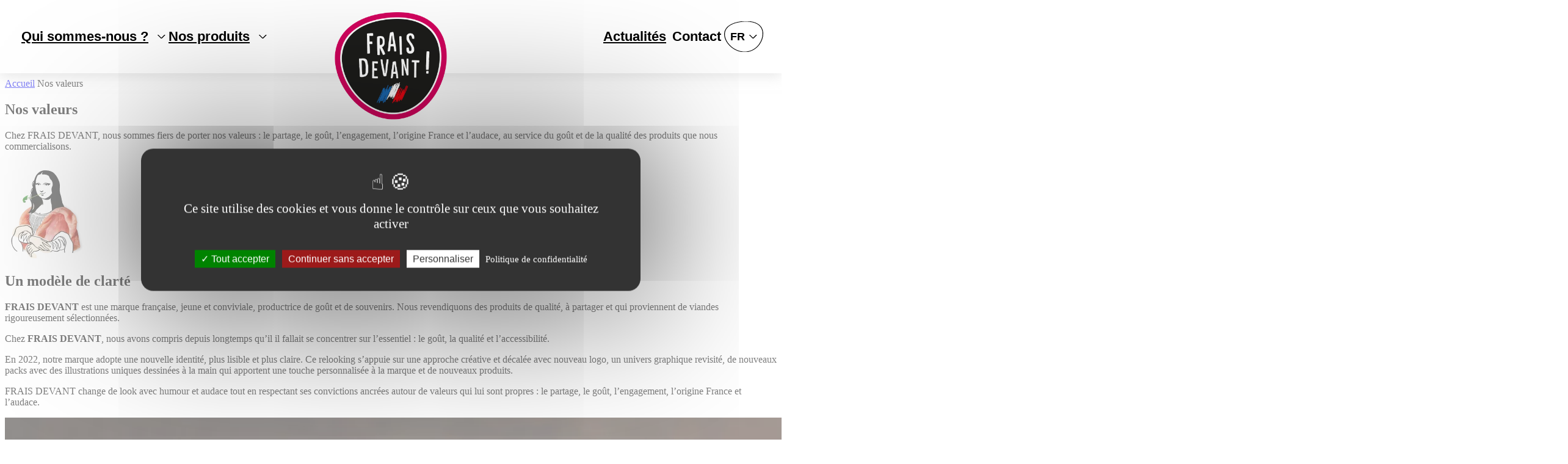

--- FILE ---
content_type: text/html; charset=UTF-8
request_url: https://www.fraisdevant.com/nos-valeurs/
body_size: 11941
content:
<!doctype html>
<html lang="fr-FR">
	<head>
		<meta charset="UTF-8">
		<link rel="profile" href="http://gmpg.org/xfn/11">
		<link rel="pingback" href="https://www.fraisdevant.com/wp/xmlrpc.php">
		<meta name="viewport" content="width=device-width, initial-scale=1.0, minimum-scale=1.0, maximum-scale=5.0">
        <link rel="apple-touch-icon" sizes="57x57" href="https://www.fraisdevant.com/app/themes/oo_theme/favicon/apple-icon-57x57.png">
        <link rel="apple-touch-icon" sizes="60x60" href="https://www.fraisdevant.com/app/themes/oo_theme/favicon/apple-icon-60x60.png">
        <link rel="apple-touch-icon" sizes="72x72" href="https://www.fraisdevant.com/app/themes/oo_theme/favicon/apple-icon-72x72.png">
        <link rel="apple-touch-icon" sizes="76x76" href="https://www.fraisdevant.com/app/themes/oo_theme/favicon/apple-icon-76x76.png">
        <link rel="apple-touch-icon" sizes="114x114" href="https://www.fraisdevant.com/app/themes/oo_theme/favicon/apple-icon-114x114.png">
        <link rel="apple-touch-icon" sizes="120x120" href="https://www.fraisdevant.com/app/themes/oo_theme/favicon/apple-icon-120x120.png">
        <link rel="apple-touch-icon" sizes="144x144" href="https://www.fraisdevant.com/app/themes/oo_theme/favicon/apple-icon-144x144.png">
        <link rel="apple-touch-icon" sizes="152x152" href="https://www.fraisdevant.com/app/themes/oo_theme/favicon/apple-icon-152x152.png">
        <link rel="apple-touch-icon" sizes="180x180" href="https://www.fraisdevant.com/app/themes/oo_theme/favicon/apple-icon-180x180.png">
        <link rel="icon" type="image/png" sizes="192x192"  href="https://www.fraisdevant.com/app/themes/oo_theme/favicon/android-icon-192x192.png">
        <link rel="icon" type="image/png" sizes="32x32" href="https://www.fraisdevant.com/app/themes/oo_theme/favicon/favicon-32x32.png">
        <link rel="icon" type="image/png" sizes="96x96" href="https://www.fraisdevant.com/app/themes/oo_theme/favicon/favicon-96x96.png">
        <link rel="icon" type="image/png" sizes="16x16" href="https://www.fraisdevant.com/app/themes/oo_theme/favicon/favicon-16x16.png">
        <link rel="manifest" href="https://www.fraisdevant.com/app/themes/oo_theme/favicon/manifest.json">
        <meta name="msapplication-TileColor" content="#D3045E">
        <meta name="msapplication-TileImage" content="https://www.fraisdevant.com/app/themes/oo_theme/favicon/ms-icon-144x144.png">
        <meta name="theme-color" content="#D3045E">
		
        <style>
            html {
                --scroll-padding-top: 0px;
            }
        </style>
		<meta name='robots' content='index, follow, max-image-preview:large, max-snippet:-1, max-video-preview:-1' />
	<style>img:is([sizes="auto" i], [sizes^="auto," i]) { contain-intrinsic-size: 3000px 1500px }</style>
	
	<!-- This site is optimized with the Yoast SEO plugin v25.5 - https://yoast.com/wordpress/plugins/seo/ -->
	<title>Nos valeurs - Frais Devant</title>
	<meta name="description" content="Partage, Engagement, Audace, Origine France, Goût : ces valeurs sont ancrées et guident au quotidien les actions de Frais Devant." />
	<link rel="canonical" href="https://www.fraisdevant.com/nos-valeurs/" />
	<meta property="og:locale" content="fr_FR" />
	<meta property="og:type" content="article" />
	<meta property="og:title" content="Nos valeurs - Frais Devant" />
	<meta property="og:description" content="Partage, Engagement, Audace, Origine France, Goût : ces valeurs sont ancrées et guident au quotidien les actions de Frais Devant." />
	<meta property="og:url" content="https://www.fraisdevant.com/nos-valeurs/" />
	<meta property="og:site_name" content="Frais Devant" />
	<meta property="article:modified_time" content="2023-10-04T08:46:14+00:00" />
	<meta name="twitter:card" content="summary_large_image" />
	<meta name="twitter:label1" content="Durée de lecture estimée" />
	<meta name="twitter:data1" content="1 minute" />
	<script type="application/ld+json" class="yoast-schema-graph">{"@context":"https://schema.org","@graph":[{"@type":"WebPage","@id":"https://www.fraisdevant.com/nos-valeurs/","url":"https://www.fraisdevant.com/nos-valeurs/","name":"Nos valeurs - Frais Devant","isPartOf":{"@id":"https://www.fraisdevant.com/#website"},"datePublished":"2023-05-15T14:45:14+00:00","dateModified":"2023-10-04T08:46:14+00:00","description":"Partage, Engagement, Audace, Origine France, Goût : ces valeurs sont ancrées et guident au quotidien les actions de Frais Devant.","breadcrumb":{"@id":"https://www.fraisdevant.com/nos-valeurs/#breadcrumb"},"inLanguage":"fr-FR","potentialAction":[{"@type":"ReadAction","target":["https://www.fraisdevant.com/nos-valeurs/"]}]},{"@type":"BreadcrumbList","@id":"https://www.fraisdevant.com/nos-valeurs/#breadcrumb","itemListElement":[{"@type":"ListItem","position":1,"name":"Accueil","item":"https://www.fraisdevant.com/"},{"@type":"ListItem","position":2,"name":"Nos valeurs"}]},{"@type":"WebSite","@id":"https://www.fraisdevant.com/#website","url":"https://www.fraisdevant.com/","name":"Frais Devant","description":"","potentialAction":[{"@type":"SearchAction","target":{"@type":"EntryPoint","urlTemplate":"https://www.fraisdevant.com/?s={search_term_string}"},"query-input":{"@type":"PropertyValueSpecification","valueRequired":true,"valueName":"search_term_string"}}],"inLanguage":"fr-FR"}]}</script>
	<!-- / Yoast SEO plugin. -->


<link rel='dns-prefetch' href='//cdnjs.cloudflare.com' />
<link rel='stylesheet' id='style-hiboost-child-main-css' href='https://www.fraisdevant.com/app/themes/oo_theme/dist/main.css' type='text/css' media='all' />
<link rel='stylesheet' id='style-hiboost-child-header-css' href='https://www.fraisdevant.com/app/themes/oo_theme/dist/header.css' type='text/css' media='all' />
<link rel='stylesheet' id='wp-block-library-css' href='https://www.fraisdevant.com/wp/wp-includes/css/dist/block-library/style.min.css' type='text/css' media='all' />
<style id='wp-block-library-inline-css' type='text/css'>
.block-editor-block-preview__content-iframe .wp-block-columns { width: 1280px !important; flex-wrap: nowrap !important; }
.block-editor-block-preview__content-iframe .wp-block-columns { width: 1280px !important; flex-wrap: nowrap !important; }
.block-editor-block-preview__content-iframe .wp-block-columns { width: 1280px !important; flex-wrap: nowrap !important; }
.block-editor-block-preview__content-iframe .wp-block-columns { width: 1280px !important; flex-wrap: nowrap !important; }
</style>
<style id='classic-theme-styles-inline-css' type='text/css'>
/*! This file is auto-generated */
.wp-block-button__link{color:#fff;background-color:#32373c;border-radius:9999px;box-shadow:none;text-decoration:none;padding:calc(.667em + 2px) calc(1.333em + 2px);font-size:1.125em}.wp-block-file__button{background:#32373c;color:#fff;text-decoration:none}
</style>
<style id='global-styles-inline-css' type='text/css'>
:root{--wp--preset--aspect-ratio--square: 1;--wp--preset--aspect-ratio--4-3: 4/3;--wp--preset--aspect-ratio--3-4: 3/4;--wp--preset--aspect-ratio--3-2: 3/2;--wp--preset--aspect-ratio--2-3: 2/3;--wp--preset--aspect-ratio--16-9: 16/9;--wp--preset--aspect-ratio--9-16: 9/16;--wp--preset--color--black: #000000;--wp--preset--color--cyan-bluish-gray: #abb8c3;--wp--preset--color--white: #ffffff;--wp--preset--color--pale-pink: #f78da7;--wp--preset--color--vivid-red: #cf2e2e;--wp--preset--color--luminous-vivid-orange: #ff6900;--wp--preset--color--luminous-vivid-amber: #fcb900;--wp--preset--color--light-green-cyan: #7bdcb5;--wp--preset--color--vivid-green-cyan: #00d084;--wp--preset--color--pale-cyan-blue: #8ed1fc;--wp--preset--color--vivid-cyan-blue: #0693e3;--wp--preset--color--vivid-purple: #9b51e0;--wp--preset--color--rose: #D3045E;--wp--preset--color--beige: #FBF0E1;--wp--preset--color--gris: #CCCCCC;--wp--preset--color--noir: #000000;--wp--preset--color--blanc: #ffffff;--wp--preset--gradient--vivid-cyan-blue-to-vivid-purple: linear-gradient(135deg,rgba(6,147,227,1) 0%,rgb(155,81,224) 100%);--wp--preset--gradient--light-green-cyan-to-vivid-green-cyan: linear-gradient(135deg,rgb(122,220,180) 0%,rgb(0,208,130) 100%);--wp--preset--gradient--luminous-vivid-amber-to-luminous-vivid-orange: linear-gradient(135deg,rgba(252,185,0,1) 0%,rgba(255,105,0,1) 100%);--wp--preset--gradient--luminous-vivid-orange-to-vivid-red: linear-gradient(135deg,rgba(255,105,0,1) 0%,rgb(207,46,46) 100%);--wp--preset--gradient--very-light-gray-to-cyan-bluish-gray: linear-gradient(135deg,rgb(238,238,238) 0%,rgb(169,184,195) 100%);--wp--preset--gradient--cool-to-warm-spectrum: linear-gradient(135deg,rgb(74,234,220) 0%,rgb(151,120,209) 20%,rgb(207,42,186) 40%,rgb(238,44,130) 60%,rgb(251,105,98) 80%,rgb(254,248,76) 100%);--wp--preset--gradient--blush-light-purple: linear-gradient(135deg,rgb(255,206,236) 0%,rgb(152,150,240) 100%);--wp--preset--gradient--blush-bordeaux: linear-gradient(135deg,rgb(254,205,165) 0%,rgb(254,45,45) 50%,rgb(107,0,62) 100%);--wp--preset--gradient--luminous-dusk: linear-gradient(135deg,rgb(255,203,112) 0%,rgb(199,81,192) 50%,rgb(65,88,208) 100%);--wp--preset--gradient--pale-ocean: linear-gradient(135deg,rgb(255,245,203) 0%,rgb(182,227,212) 50%,rgb(51,167,181) 100%);--wp--preset--gradient--electric-grass: linear-gradient(135deg,rgb(202,248,128) 0%,rgb(113,206,126) 100%);--wp--preset--gradient--midnight: linear-gradient(135deg,rgb(2,3,129) 0%,rgb(40,116,252) 100%);--wp--preset--font-size--small: 13px;--wp--preset--font-size--medium: 20px;--wp--preset--font-size--large: 36px;--wp--preset--font-size--x-large: 42px;--wp--preset--spacing--20: 0.44rem;--wp--preset--spacing--30: 0.67rem;--wp--preset--spacing--40: 1rem;--wp--preset--spacing--50: 1.5rem;--wp--preset--spacing--60: 2.25rem;--wp--preset--spacing--70: 3.38rem;--wp--preset--spacing--80: 5.06rem;--wp--preset--shadow--natural: 6px 6px 9px rgba(0, 0, 0, 0.2);--wp--preset--shadow--deep: 12px 12px 50px rgba(0, 0, 0, 0.4);--wp--preset--shadow--sharp: 6px 6px 0px rgba(0, 0, 0, 0.2);--wp--preset--shadow--outlined: 6px 6px 0px -3px rgba(255, 255, 255, 1), 6px 6px rgba(0, 0, 0, 1);--wp--preset--shadow--crisp: 6px 6px 0px rgba(0, 0, 0, 1);}:where(.is-layout-flex){gap: 0.5em;}:where(.is-layout-grid){gap: 0.5em;}body .is-layout-flex{display: flex;}.is-layout-flex{flex-wrap: wrap;align-items: center;}.is-layout-flex > :is(*, div){margin: 0;}body .is-layout-grid{display: grid;}.is-layout-grid > :is(*, div){margin: 0;}:where(.wp-block-columns.is-layout-flex){gap: 2em;}:where(.wp-block-columns.is-layout-grid){gap: 2em;}:where(.wp-block-post-template.is-layout-flex){gap: 1.25em;}:where(.wp-block-post-template.is-layout-grid){gap: 1.25em;}.has-black-color{color: var(--wp--preset--color--black) !important;}.has-cyan-bluish-gray-color{color: var(--wp--preset--color--cyan-bluish-gray) !important;}.has-white-color{color: var(--wp--preset--color--white) !important;}.has-pale-pink-color{color: var(--wp--preset--color--pale-pink) !important;}.has-vivid-red-color{color: var(--wp--preset--color--vivid-red) !important;}.has-luminous-vivid-orange-color{color: var(--wp--preset--color--luminous-vivid-orange) !important;}.has-luminous-vivid-amber-color{color: var(--wp--preset--color--luminous-vivid-amber) !important;}.has-light-green-cyan-color{color: var(--wp--preset--color--light-green-cyan) !important;}.has-vivid-green-cyan-color{color: var(--wp--preset--color--vivid-green-cyan) !important;}.has-pale-cyan-blue-color{color: var(--wp--preset--color--pale-cyan-blue) !important;}.has-vivid-cyan-blue-color{color: var(--wp--preset--color--vivid-cyan-blue) !important;}.has-vivid-purple-color{color: var(--wp--preset--color--vivid-purple) !important;}.has-black-background-color{background-color: var(--wp--preset--color--black) !important;}.has-cyan-bluish-gray-background-color{background-color: var(--wp--preset--color--cyan-bluish-gray) !important;}.has-white-background-color{background-color: var(--wp--preset--color--white) !important;}.has-pale-pink-background-color{background-color: var(--wp--preset--color--pale-pink) !important;}.has-vivid-red-background-color{background-color: var(--wp--preset--color--vivid-red) !important;}.has-luminous-vivid-orange-background-color{background-color: var(--wp--preset--color--luminous-vivid-orange) !important;}.has-luminous-vivid-amber-background-color{background-color: var(--wp--preset--color--luminous-vivid-amber) !important;}.has-light-green-cyan-background-color{background-color: var(--wp--preset--color--light-green-cyan) !important;}.has-vivid-green-cyan-background-color{background-color: var(--wp--preset--color--vivid-green-cyan) !important;}.has-pale-cyan-blue-background-color{background-color: var(--wp--preset--color--pale-cyan-blue) !important;}.has-vivid-cyan-blue-background-color{background-color: var(--wp--preset--color--vivid-cyan-blue) !important;}.has-vivid-purple-background-color{background-color: var(--wp--preset--color--vivid-purple) !important;}.has-black-border-color{border-color: var(--wp--preset--color--black) !important;}.has-cyan-bluish-gray-border-color{border-color: var(--wp--preset--color--cyan-bluish-gray) !important;}.has-white-border-color{border-color: var(--wp--preset--color--white) !important;}.has-pale-pink-border-color{border-color: var(--wp--preset--color--pale-pink) !important;}.has-vivid-red-border-color{border-color: var(--wp--preset--color--vivid-red) !important;}.has-luminous-vivid-orange-border-color{border-color: var(--wp--preset--color--luminous-vivid-orange) !important;}.has-luminous-vivid-amber-border-color{border-color: var(--wp--preset--color--luminous-vivid-amber) !important;}.has-light-green-cyan-border-color{border-color: var(--wp--preset--color--light-green-cyan) !important;}.has-vivid-green-cyan-border-color{border-color: var(--wp--preset--color--vivid-green-cyan) !important;}.has-pale-cyan-blue-border-color{border-color: var(--wp--preset--color--pale-cyan-blue) !important;}.has-vivid-cyan-blue-border-color{border-color: var(--wp--preset--color--vivid-cyan-blue) !important;}.has-vivid-purple-border-color{border-color: var(--wp--preset--color--vivid-purple) !important;}.has-vivid-cyan-blue-to-vivid-purple-gradient-background{background: var(--wp--preset--gradient--vivid-cyan-blue-to-vivid-purple) !important;}.has-light-green-cyan-to-vivid-green-cyan-gradient-background{background: var(--wp--preset--gradient--light-green-cyan-to-vivid-green-cyan) !important;}.has-luminous-vivid-amber-to-luminous-vivid-orange-gradient-background{background: var(--wp--preset--gradient--luminous-vivid-amber-to-luminous-vivid-orange) !important;}.has-luminous-vivid-orange-to-vivid-red-gradient-background{background: var(--wp--preset--gradient--luminous-vivid-orange-to-vivid-red) !important;}.has-very-light-gray-to-cyan-bluish-gray-gradient-background{background: var(--wp--preset--gradient--very-light-gray-to-cyan-bluish-gray) !important;}.has-cool-to-warm-spectrum-gradient-background{background: var(--wp--preset--gradient--cool-to-warm-spectrum) !important;}.has-blush-light-purple-gradient-background{background: var(--wp--preset--gradient--blush-light-purple) !important;}.has-blush-bordeaux-gradient-background{background: var(--wp--preset--gradient--blush-bordeaux) !important;}.has-luminous-dusk-gradient-background{background: var(--wp--preset--gradient--luminous-dusk) !important;}.has-pale-ocean-gradient-background{background: var(--wp--preset--gradient--pale-ocean) !important;}.has-electric-grass-gradient-background{background: var(--wp--preset--gradient--electric-grass) !important;}.has-midnight-gradient-background{background: var(--wp--preset--gradient--midnight) !important;}.has-small-font-size{font-size: var(--wp--preset--font-size--small) !important;}.has-medium-font-size{font-size: var(--wp--preset--font-size--medium) !important;}.has-large-font-size{font-size: var(--wp--preset--font-size--large) !important;}.has-x-large-font-size{font-size: var(--wp--preset--font-size--x-large) !important;}
:where(.wp-block-post-template.is-layout-flex){gap: 1.25em;}:where(.wp-block-post-template.is-layout-grid){gap: 1.25em;}
:where(.wp-block-columns.is-layout-flex){gap: 2em;}:where(.wp-block-columns.is-layout-grid){gap: 2em;}
:root :where(.wp-block-pullquote){font-size: 1.5em;line-height: 1.6;}
</style>
<script type="text/javascript" id="wpml-cookie-js-extra">
/* <![CDATA[ */
var wpml_cookies = {"wp-wpml_current_language":{"value":"fr","expires":1,"path":"\/"}};
var wpml_cookies = {"wp-wpml_current_language":{"value":"fr","expires":1,"path":"\/"}};
/* ]]> */
</script>
<script type="text/javascript" src="https://www.fraisdevant.com/app/plugins/sitepress-multilingual-cms/res/js/cookies/language-cookie.js" id="wpml-cookie-js" defer="defer" data-wp-strategy="defer"></script>
<script type="text/javascript" src="https://www.fraisdevant.com/app/themes/oo_theme/dist/script-main.js" id="js-hiboost-child-main-js"></script>
<script type="text/javascript" src="https://www.fraisdevant.com/app/themes/oo_theme/dist/script-header.js" id="js-hiboost-child-header-js"></script>
<script type="text/javascript" src="https://cdnjs.cloudflare.com/ajax/libs/tarteaucitronjs/1.10.0/tarteaucitron.min.js" id="tarteaucitron-js"></script>
<link rel="https://api.w.org/" href="https://www.fraisdevant.com/wp-json/" /><link rel="alternate" title="JSON" type="application/json" href="https://www.fraisdevant.com/wp-json/wp/v2/pages/22" /><link rel='shortlink' href='https://www.fraisdevant.com/?p=22' />
<link rel="alternate" title="oEmbed (JSON)" type="application/json+oembed" href="https://www.fraisdevant.com/wp-json/oembed/1.0/embed?url=https%3A%2F%2Fwww.fraisdevant.com%2Fnos-valeurs%2F" />
<link rel="alternate" title="oEmbed (XML)" type="text/xml+oembed" href="https://www.fraisdevant.com/wp-json/oembed/1.0/embed?url=https%3A%2F%2Fwww.fraisdevant.com%2Fnos-valeurs%2F&#038;format=xml" />
<meta name="generator" content="WPML ver:4.7.6 stt:37,1,4,3;" />
<style id="style-hiboost-child-main-critical">header#mainHeader{overflow:hidden;padding-bottom:120px}@media screen and (max-width: 768px){header#mainHeader{padding-bottom:80px}}header#mainHeader div.container{display:-webkit-box;display:-webkit-flex;display:-moz-box;display:flex;-webkit-flex-wrap:wrap;flex-wrap:wrap;-webkit-box-pack:center;-webkit-justify-content:center;-moz-box-pack:center;justify-content:center}header#mainHeader div.main-navigation{position:fixed;top:0;left:0;z-index:9999}header#mainHeader div.main-navigation div.contain-navigation{height:120px;background-color:#fff;width:100vw;-webkit-transition:height .3s ease;-o-transition:height .3s ease;-moz-transition:height .3s ease;transition:height .3s ease;-webkit-box-shadow:0px 4px 20px 0px rgba(208,208,208,0.5);-moz-box-shadow:0px 4px 20px 0px rgba(208,208,208,0.5);box-shadow:0px 4px 20px 0px rgba(208,208,208,0.5)}@media screen and (max-width: 768px){header#mainHeader div.main-navigation div.contain-navigation{height:80px}}header#mainHeader div.main-navigation div.contain-navigation nav{max-width:1260px;margin:0 auto;height:100%}@media (max-width: 1290px){header#mainHeader div.main-navigation div.contain-navigation nav{max-width:-webkit-calc(100% - 60px);max-width:-moz-calc(100% - 60px);max-width:calc(100% - 60px)}}header#mainHeader div.main-navigation div.contain-navigation nav>ul,header#mainHeader div.main-navigation div.contain-navigation nav>ul>li.left-menu>ul,header#mainHeader div.main-navigation div.contain-navigation nav>ul>li.right-menu>ul{list-style:none;padding:0;display:-webkit-box;display:-webkit-flex;display:-moz-box;display:flex;height:100%;-webkit-box-align:center;-webkit-align-items:center;-moz-box-align:center;align-items:center;gap:10px;-webkit-box-pack:justify;-webkit-justify-content:space-between;-moz-box-pack:justify;justify-content:space-between;margin:0}header#mainHeader div.main-navigation div.contain-navigation nav>ul>li,header#mainHeader div.main-navigation div.contain-navigation nav>ul>li.left-menu>ul>li,header#mainHeader div.main-navigation div.contain-navigation nav>ul>li.right-menu>ul>li{position:relative}header#mainHeader div.main-navigation div.contain-navigation nav>ul>li.nav-main-item,header#mainHeader div.main-navigation div.contain-navigation nav>ul>li.left-menu>ul>li.nav-main-item,header#mainHeader div.main-navigation div.contain-navigation nav>ul>li.right-menu>ul>li.nav-main-item{padding:20px 0}header#mainHeader div.main-navigation div.contain-navigation nav>ul>li *.nav-main-link,header#mainHeader div.main-navigation div.contain-navigation nav>ul>li.left-menu>ul>li *.nav-main-link,header#mainHeader div.main-navigation div.contain-navigation nav>ul>li.right-menu>ul>li *.nav-main-link{font-family:"saker",Helvetica,Arial,sans-serif;font-size:22px;color:#000;font-weight:600;padding:5px;cursor:pointer}header#mainHeader div.main-navigation div.contain-navigation nav>ul>li *.nav-main-link:hover,header#mainHeader div.main-navigation div.contain-navigation nav>ul>li.left-menu>ul>li *.nav-main-link:hover,header#mainHeader div.main-navigation div.contain-navigation nav>ul>li.right-menu>ul>li *.nav-main-link:hover{color:#D3045E}header#mainHeader div.main-navigation div.contain-navigation nav>ul>li.left-menu,header#mainHeader div.main-navigation div.contain-navigation nav>ul>li.right-menu,header#mainHeader div.main-navigation div.contain-navigation nav>ul>li.left-menu>ul>li.left-menu,header#mainHeader div.main-navigation div.contain-navigation nav>ul>li.left-menu>ul>li.right-menu,header#mainHeader div.main-navigation div.contain-navigation nav>ul>li.right-menu>ul>li.left-menu,header#mainHeader div.main-navigation div.contain-navigation nav>ul>li.right-menu>ul>li.right-menu{width:-webkit-calc(100% / 2 - ((183px + 40px) / 2));width:-moz-calc(100% / 2 - ((183px + 40px) / 2));width:calc(100% / 2 - ((183px + 40px) / 2))}header#mainHeader div.main-navigation div.contain-navigation nav>ul>li.left-menu>ul,header#mainHeader div.main-navigation div.contain-navigation nav>ul>li.right-menu>ul,header#mainHeader div.main-navigation div.contain-navigation nav>ul>li.left-menu>ul>li.left-menu>ul,header#mainHeader div.main-navigation div.contain-navigation nav>ul>li.left-menu>ul>li.right-menu>ul,header#mainHeader div.main-navigation div.contain-navigation nav>ul>li.right-menu>ul>li.left-menu>ul,header#mainHeader div.main-navigation div.contain-navigation nav>ul>li.right-menu>ul>li.right-menu>ul{gap:100px}@media screen and (max-width: 1260px){header#mainHeader div.main-navigation div.contain-navigation nav>ul>li.left-menu>ul,header#mainHeader div.main-navigation div.contain-navigation nav>ul>li.right-menu>ul,header#mainHeader div.main-navigation div.contain-navigation nav>ul>li.left-menu>ul>li.left-menu>ul,header#mainHeader div.main-navigation div.contain-navigation nav>ul>li.left-menu>ul>li.right-menu>ul,header#mainHeader div.main-navigation div.contain-navigation nav>ul>li.right-menu>ul>li.left-menu>ul,header#mainHeader div.main-navigation div.contain-navigation nav>ul>li.right-menu>ul>li.right-menu>ul{gap:30px}}header#mainHeader div.main-navigation div.contain-navigation nav>ul>li.left-menu>ul,header#mainHeader div.main-navigation div.contain-navigation nav>ul>li.left-menu>ul>li.left-menu>ul,header#mainHeader div.main-navigation div.contain-navigation nav>ul>li.right-menu>ul>li.left-menu>ul{-webkit-box-pack:start;-webkit-justify-content:flex-start;-moz-box-pack:start;justify-content:flex-start}@media screen and (max-width: 1260px){header#mainHeader div.main-navigation div.contain-navigation nav>ul>li.left-menu>ul,header#mainHeader div.main-navigation div.contain-navigation nav>ul>li.left-menu>ul>li.left-menu>ul,header#mainHeader div.main-navigation div.contain-navigation nav>ul>li.right-menu>ul>li.left-menu>ul{-webkit-justify-content:space-around;justify-content:space-around}}header#mainHeader div.main-navigation div.contain-navigation nav>ul>li.right-menu>ul,header#mainHeader div.main-navigation div.contain-navigation nav>ul>li.left-menu>ul>li.right-menu>ul,header#mainHeader div.main-navigation div.contain-navigation nav>ul>li.right-menu>ul>li.right-menu>ul{-webkit-box-pack:end;-webkit-justify-content:flex-end;-moz-box-pack:end;justify-content:flex-end}@media screen and (max-width: 1260px){header#mainHeader div.main-navigation div.contain-navigation nav>ul>li.right-menu>ul,header#mainHeader div.main-navigation div.contain-navigation nav>ul>li.left-menu>ul>li.right-menu>ul,header#mainHeader div.main-navigation div.contain-navigation nav>ul>li.right-menu>ul>li.right-menu>ul{-webkit-justify-content:space-around;justify-content:space-around}}header#mainHeader div.main-navigation div.contain-navigation nav>ul>li div.contain-logo span,header#mainHeader div.main-navigation div.contain-navigation nav>ul>li.left-menu>ul>li div.contain-logo span,header#mainHeader div.main-navigation div.contain-navigation nav>ul>li.right-menu>ul>li div.contain-logo span{position:relative;display:block}header#mainHeader div.main-navigation div.contain-navigation nav>ul>li div.contain-logo span a,header#mainHeader div.main-navigation div.contain-navigation nav>ul>li.left-menu>ul>li div.contain-logo span a,header#mainHeader div.main-navigation div.contain-navigation nav>ul>li.right-menu>ul>li div.contain-logo span a{position:absolute;top:-40px;left:50%;-webkit-transform:translateX(-50%);-moz-transform:translateX(-50%);-o-transform:translateX(-50%);transform:translateX(-50%);display:block;width:183px;height:176px;text-indent:-900000000000px;overflow:hidden;background-image:url(https://www.fraisdevant.com/app/themes/oo_theme/dist/img/global/7c7c293616c925a7f03c.png);-moz-background-size:contain;background-size:contain;background-position:center;background-repeat:no-repeat}header#mainHeader div.main-navigation div.contain-navigation nav>ul>li div.contain-logo span a:hover,header#mainHeader div.main-navigation div.contain-navigation nav>ul>li.left-menu>ul>li div.contain-logo span a:hover,header#mainHeader div.main-navigation div.contain-navigation nav>ul>li.right-menu>ul>li div.contain-logo span a:hover{-webkit-transform:translateX(-50%) scale(1.05);-moz-transform:translateX(-50%) scale(1.05);-o-transform:translateX(-50%) scale(1.05);transform:translateX(-50%) scale(1.05)}@media screen and (max-width: 768px){header#mainHeader div.main-navigation div.contain-navigation nav>ul>li div.contain-logo span a,header#mainHeader div.main-navigation div.contain-navigation nav>ul>li.left-menu>ul>li div.contain-logo span a,header#mainHeader div.main-navigation div.contain-navigation nav>ul>li.right-menu>ul>li div.contain-logo span a{width:130px;height:125px;top:-30px}}header#mainHeader div.main-navigation div.contain-navigation nav>ul>li ul.nav-drop,header#mainHeader div.main-navigation div.contain-navigation nav>ul>li.left-menu>ul>li ul.nav-drop,header#mainHeader div.main-navigation div.contain-navigation nav>ul>li.right-menu>ul>li ul.nav-drop{background-color:#fff;position:absolute;left:50%;-webkit-transform:translateX(-50%);-moz-transform:translateX(-50%);-o-transform:translateX(-50%);transform:translateX(-50%);display:-webkit-box;display:-webkit-flex;display:-moz-box;display:flex;-webkit-box-orient:vertical;-webkit-box-direction:normal;-webkit-flex-direction:column;-moz-box-orient:vertical;-moz-box-direction:normal;flex-direction:column;gap:15px;-webkit-box-align:center;-webkit-align-items:center;-moz-box-align:center;align-items:center;z-index:1;list-style:none;padding:20px;margin:0;min-width:-webkit-calc(100% + 80px);min-width:-moz-calc(100% + 80px);min-width:calc(100% + 80px);opacity:0;visibility:hidden;top:40px;-webkit-transition:top .3s ease, visibility .3s ease, opacity .3s ease;-o-transition:top .3s ease, visibility .3s ease, opacity .3s ease;-moz-transition:top .3s ease, visibility .3s ease, opacity .3s ease;transition:top .3s ease, visibility .3s ease, opacity .3s ease}header#mainHeader div.main-navigation div.contain-navigation nav>ul>li ul.nav-drop li,header#mainHeader div.main-navigation div.contain-navigation nav>ul>li.left-menu>ul>li ul.nav-drop li,header#mainHeader div.main-navigation div.contain-navigation nav>ul>li.right-menu>ul>li ul.nav-drop li{white-space:nowrap}header#mainHeader div.main-navigation div.contain-navigation nav>ul>li ul.nav-drop li.nav-drop-item,header#mainHeader div.main-navigation div.contain-navigation nav>ul>li.left-menu>ul>li ul.nav-drop li.nav-drop-item,header#mainHeader div.main-navigation div.contain-navigation nav>ul>li.right-menu>ul>li ul.nav-drop li.nav-drop-item{font-size:22px;font-family:"saker",Helvetica,Arial,sans-serif;font-weight:600}header#mainHeader div.main-navigation div.contain-navigation nav>ul>li ul.nav-drop li.nav-drop-item:not(.rounded) a:hover,header#mainHeader div.main-navigation div.contain-navigation nav>ul>li.left-menu>ul>li ul.nav-drop li.nav-drop-item:not(.rounded) a:hover,header#mainHeader div.main-navigation div.contain-navigation nav>ul>li.right-menu>ul>li ul.nav-drop li.nav-drop-item:not(.rounded) a:hover{color:#D3045E}header#mainHeader div.main-navigation div.contain-navigation nav>ul>li.item-logo,header#mainHeader div.main-navigation div.contain-navigation nav>ul>li.left-menu>ul>li.item-logo,header#mainHeader div.main-navigation div.contain-navigation nav>ul>li.right-menu>ul>li.item-logo{width:183px}@media screen and (max-width: 768px){header#mainHeader div.main-navigation div.contain-navigation nav>ul>li.item-logo,header#mainHeader div.main-navigation div.contain-navigation nav>ul>li.left-menu>ul>li.item-logo,header#mainHeader div.main-navigation div.contain-navigation nav>ul>li.right-menu>ul>li.item-logo{width:130px;-webkit-box-ordinal-group:inherit !important;-webkit-order:inherit !important;-moz-box-ordinal-group:inherit !important;order:inherit !important}}header#mainHeader div.main-navigation div.contain-navigation nav>ul>li.menu-item-has-children,header#mainHeader div.main-navigation div.contain-navigation nav>ul>li.left-menu>ul>li.menu-item-has-children,header#mainHeader div.main-navigation div.contain-navigation nav>ul>li.right-menu>ul>li.menu-item-has-children{position:relative;padding-right:23px}header#mainHeader div.main-navigation div.contain-navigation nav>ul>li.menu-item-has-children:after,header#mainHeader div.main-navigation div.contain-navigation nav>ul>li.left-menu>ul>li.menu-item-has-children:after,header#mainHeader div.main-navigation div.contain-navigation nav>ul>li.right-menu>ul>li.menu-item-has-children:after{content:'';display:block;position:absolute;top:50%;right:0;-webkit-transform:translateY(-50%);-moz-transform:translateY(-50%);-o-transform:translateY(-50%);transform:translateY(-50%);width:13px;height:7px;background-color:#000;-webkit-mask-image:url(https://www.fraisdevant.com/app/themes/oo_theme/dist/img/global/292c8fa771fbc1c1226b.svg);mask-image:url(https://www.fraisdevant.com/app/themes/oo_theme/dist/img/global/292c8fa771fbc1c1226b.svg);-webkit-mask-size:contain;mask-size:contain;-webkit-mask-position:center;mask-position:center;-webkit-mask-repeat:no-repeat;mask-repeat:no-repeat}header#mainHeader div.main-navigation div.contain-navigation nav>ul>li:hover.menu-item-has-children:after,header#mainHeader div.main-navigation div.contain-navigation nav>ul>li.left-menu>ul>li:hover.menu-item-has-children:after,header#mainHeader div.main-navigation div.contain-navigation nav>ul>li.right-menu>ul>li:hover.menu-item-has-children:after{-webkit-transform:translateY(-50%) rotate(180deg);-moz-transform:translateY(-50%) rotate(180deg);-o-transform:translateY(-50%) rotate(180deg);transform:translateY(-50%) rotate(180deg)}header#mainHeader div.main-navigation div.contain-navigation nav>ul>li:hover.menu-item-has-children ul.nav-drop,header#mainHeader div.main-navigation div.contain-navigation nav>ul>li.left-menu>ul>li:hover.menu-item-has-children ul.nav-drop,header#mainHeader div.main-navigation div.contain-navigation nav>ul>li.right-menu>ul>li:hover.menu-item-has-children ul.nav-drop{opacity:1;visibility:visible;top:50px}header#mainHeader div.main-navigation div.contain-navigation nav>ul>li div.contain-languages,header#mainHeader div.main-navigation div.contain-navigation nav>ul>li.left-menu>ul>li div.contain-languages,header#mainHeader div.main-navigation div.contain-navigation nav>ul>li.right-menu>ul>li div.contain-languages{position:relative}header#mainHeader div.main-navigation div.contain-navigation nav>ul>li div.contain-languages span.current,header#mainHeader div.main-navigation div.contain-navigation nav>ul>li.left-menu>ul>li div.contain-languages span.current,header#mainHeader div.main-navigation div.contain-navigation nav>ul>li.right-menu>ul>li div.contain-languages span.current{position:relative;display:block;padding:15px 30px 15px 10px;text-transform:uppercase;font-family:"saker",Helvetica,Arial,sans-serif;font-weight:600;font-size:18px;cursor:pointer;-webkit-transition:.3s ease;-o-transition:.3s ease;-moz-transition:.3s ease;transition:.3s ease}header#mainHeader div.main-navigation div.contain-navigation nav>ul>li div.contain-languages span.current:before,header#mainHeader div.main-navigation div.contain-navigation nav>ul>li.left-menu>ul>li div.contain-languages span.current:before,header#mainHeader div.main-navigation div.contain-navigation nav>ul>li.right-menu>ul>li div.contain-languages span.current:before{content:'';display:block;width:100%;height:100%;background-color:#000;-webkit-mask-image:url(https://www.fraisdevant.com/app/themes/oo_theme/dist/img/global/4e1116db67aa1693d6f3.svg);mask-image:url(https://www.fraisdevant.com/app/themes/oo_theme/dist/img/global/4e1116db67aa1693d6f3.svg);-webkit-mask-position:center;mask-position:center;-webkit-mask-repeat:no-repeat;mask-repeat:no-repeat;-webkit-mask-size:100% 100%;mask-size:100% 100%;position:absolute;top:50%;left:50%;z-index:0;-webkit-transform:translate(-50%, -50%);-moz-transform:translate(-50%, -50%);-o-transform:translate(-50%, -50%);transform:translate(-50%, -50%)}header#mainHeader div.main-navigation div.contain-navigation nav>ul>li div.contain-languages span.current:after,header#mainHeader div.main-navigation div.contain-navigation nav>ul>li.left-menu>ul>li div.contain-languages span.current:after,header#mainHeader div.main-navigation div.contain-navigation nav>ul>li.right-menu>ul>li div.contain-languages span.current:after{content:'';display:block;width:13px;height:7px;background-color:#000;-webkit-mask-image:url(https://www.fraisdevant.com/app/themes/oo_theme/dist/img/global/292c8fa771fbc1c1226b.svg);mask-image:url(https://www.fraisdevant.com/app/themes/oo_theme/dist/img/global/292c8fa771fbc1c1226b.svg);-webkit-mask-position:center;mask-position:center;-webkit-mask-repeat:no-repeat;mask-repeat:no-repeat;-webkit-mask-size:contain;mask-size:contain;position:absolute;top:50%;right:10px;-webkit-transform:translateY(-50%);-moz-transform:translateY(-50%);-o-transform:translateY(-50%);transform:translateY(-50%)}header#mainHeader div.main-navigation div.contain-navigation nav>ul>li div.contain-languages div.other-languages,header#mainHeader div.main-navigation div.contain-navigation nav>ul>li.left-menu>ul>li div.contain-languages div.other-languages,header#mainHeader div.main-navigation div.contain-navigation nav>ul>li.right-menu>ul>li div.contain-languages div.other-languages{display:none;-webkit-box-orient:vertical;-webkit-box-direction:normal;-webkit-flex-direction:column;-moz-box-orient:vertical;-moz-box-direction:normal;flex-direction:column;gap:10px;position:absolute;top:70px;left:50%;-webkit-transform:translateX(-50%);-moz-transform:translateX(-50%);-o-transform:translateX(-50%);transform:translateX(-50%)}header#mainHeader div.main-navigation div.contain-navigation nav>ul>li div.contain-languages div.other-languages a,header#mainHeader div.main-navigation div.contain-navigation nav>ul>li.left-menu>ul>li div.contain-languages div.other-languages a,header#mainHeader div.main-navigation div.contain-navigation nav>ul>li.right-menu>ul>li div.contain-languages div.other-languages a{position:relative;display:block;padding:15px 20px;text-transform:uppercase;font-family:"saker",Helvetica,Arial,sans-serif;font-weight:600;font-size:18px;cursor:pointer}header#mainHeader div.main-navigation div.contain-navigation nav>ul>li div.contain-languages div.other-languages a:after,header#mainHeader div.main-navigation div.contain-navigation nav>ul>li.left-menu>ul>li div.contain-languages div.other-languages a:after,header#mainHeader div.main-navigation div.contain-navigation nav>ul>li.right-menu>ul>li div.contain-languages div.other-languages a:after{content:'';display:block;width:100%;height:100%;background-color:#000;-webkit-mask-image:url(https://www.fraisdevant.com/app/themes/oo_theme/dist/img/global/1bea10a8c8ce42a3d436.svg);mask-image:url(https://www.fraisdevant.com/app/themes/oo_theme/dist/img/global/1bea10a8c8ce42a3d436.svg);-webkit-mask-position:center;mask-position:center;-webkit-mask-repeat:no-repeat;mask-repeat:no-repeat;-webkit-mask-size:100% 100%;mask-size:100% 100%;position:absolute;top:50%;left:50%;z-index:-2;-webkit-transform:translate(-50%, -50%);-moz-transform:translate(-50%, -50%);-o-transform:translate(-50%, -50%);transform:translate(-50%, -50%)}header#mainHeader div.main-navigation div.contain-navigation nav>ul>li div.contain-languages div.other-languages a:before,header#mainHeader div.main-navigation div.contain-navigation nav>ul>li.left-menu>ul>li div.contain-languages div.other-languages a:before,header#mainHeader div.main-navigation div.contain-navigation nav>ul>li.right-menu>ul>li div.contain-languages div.other-languages a:before{content:'';display:block;width:-webkit-calc(100% - 2px);width:-moz-calc(100% - 2px);width:calc(100% - 2px);height:-webkit-calc(100% - 2px);height:-moz-calc(100% - 2px);height:calc(100% - 2px);background-color:#fff;-webkit-mask-image:url(https://www.fraisdevant.com/app/themes/oo_theme/dist/img/global/1bea10a8c8ce42a3d436.svg);mask-image:url(https://www.fraisdevant.com/app/themes/oo_theme/dist/img/global/1bea10a8c8ce42a3d436.svg);-webkit-mask-position:center;mask-position:center;-webkit-mask-repeat:no-repeat;mask-repeat:no-repeat;-webkit-mask-size:100% 100%;mask-size:100% 100%;position:absolute;top:50%;left:50%;z-index:-1;-webkit-transform:translate(-50%, -50%);-moz-transform:translate(-50%, -50%);-o-transform:translate(-50%, -50%);transform:translate(-50%, -50%);opacity:1;-webkit-transition:opacity .3s ease;-o-transition:opacity .3s ease;-moz-transition:opacity .3s ease;transition:opacity .3s ease}header#mainHeader div.main-navigation div.contain-navigation nav>ul>li div.contain-languages div.other-languages a:hover,header#mainHeader div.main-navigation div.contain-navigation nav>ul>li.left-menu>ul>li div.contain-languages div.other-languages a:hover,header#mainHeader div.main-navigation div.contain-navigation nav>ul>li.right-menu>ul>li div.contain-languages div.other-languages a:hover{color:#fff}header#mainHeader div.main-navigation div.contain-navigation nav>ul>li div.contain-languages div.other-languages a:hover:before,header#mainHeader div.main-navigation div.contain-navigation nav>ul>li.left-menu>ul>li div.contain-languages div.other-languages a:hover:before,header#mainHeader div.main-navigation div.contain-navigation nav>ul>li.right-menu>ul>li div.contain-languages div.other-languages a:hover:before{opacity:0}header#mainHeader div.main-navigation div.contain-navigation nav>ul>li div.contain-languages.open span.current,header#mainHeader div.main-navigation div.contain-navigation nav>ul>li.left-menu>ul>li div.contain-languages.open span.current,header#mainHeader div.main-navigation div.contain-navigation nav>ul>li.right-menu>ul>li div.contain-languages.open span.current{opacity:.5}header#mainHeader div.main-navigation div.contain-navigation nav>ul>li div.contain-languages.open span.current:after,header#mainHeader div.main-navigation div.contain-navigation nav>ul>li.left-menu>ul>li div.contain-languages.open span.current:after,header#mainHeader div.main-navigation div.contain-navigation nav>ul>li.right-menu>ul>li div.contain-languages.open span.current:after{-webkit-transform:translateY(-50%) rotate(180deg);-moz-transform:translateY(-50%) rotate(180deg);-o-transform:translateY(-50%) rotate(180deg);transform:translateY(-50%) rotate(180deg)}header#mainHeader div.main-navigation div.contain-navigation nav>ul>li div.contain-languages.open span.current:hover,header#mainHeader div.main-navigation div.contain-navigation nav>ul>li.left-menu>ul>li div.contain-languages.open span.current:hover,header#mainHeader div.main-navigation div.contain-navigation nav>ul>li.right-menu>ul>li div.contain-languages.open span.current:hover{opacity:1}header#mainHeader div.main-navigation div.contain-navigation nav>ul>li div.contain-languages.open div.other-languages,header#mainHeader div.main-navigation div.contain-navigation nav>ul>li.left-menu>ul>li div.contain-languages.open div.other-languages,header#mainHeader div.main-navigation div.contain-navigation nav>ul>li.right-menu>ul>li div.contain-languages.open div.other-languages{display:-webkit-box;display:-webkit-flex;display:-moz-box;display:flex}@media screen and (max-width: 768px){header#mainHeader div.main-navigation div.contain-navigation nav>ul>li:not(.item-logo):not(.mobile-element),header#mainHeader div.main-navigation div.contain-navigation nav>ul>li.left-menu>ul>li:not(.item-logo):not(.mobile-element),header#mainHeader div.main-navigation div.contain-navigation nav>ul>li.right-menu>ul>li:not(.item-logo):not(.mobile-element){display:none}}header#mainHeader div.main-navigation div.contain-navigation nav>ul>li.mobile-element,header#mainHeader div.main-navigation div.contain-navigation nav>ul>li.left-menu>ul>li.mobile-element,header#mainHeader div.main-navigation div.contain-navigation nav>ul>li.right-menu>ul>li.mobile-element{display:none;width:60px;height:60px}@media screen and (max-width: 768px){header#mainHeader div.main-navigation div.contain-navigation nav>ul>li.mobile-element,header#mainHeader div.main-navigation div.contain-navigation nav>ul>li.left-menu>ul>li.mobile-element,header#mainHeader div.main-navigation div.contain-navigation nav>ul>li.right-menu>ul>li.mobile-element{display:block}}header#mainHeader div.main-navigation div.contain-navigation nav>ul>li.mobile-element.contain-contact span,header#mainHeader div.main-navigation div.contain-navigation nav>ul>li.left-menu>ul>li.mobile-element.contain-contact span,header#mainHeader div.main-navigation div.contain-navigation nav>ul>li.right-menu>ul>li.mobile-element.contain-contact span{position:relative;display:block;width:100%;height:100%;background-color:#D3045E;-webkit-border-radius:100%;-moz-border-radius:100%;border-radius:100%;text-indent:-900000000px;overflow:hidden;-webkit-transition:background-color .3s ease;-o-transition:background-color .3s ease;-moz-transition:background-color .3s ease;transition:background-color .3s ease}header#mainHeader div.main-navigation div.contain-navigation nav>ul>li.mobile-element.contain-contact span:after,header#mainHeader div.main-navigation div.contain-navigation nav>ul>li.left-menu>ul>li.mobile-element.contain-contact span:after,header#mainHeader div.main-navigation div.contain-navigation nav>ul>li.right-menu>ul>li.mobile-element.contain-contact span:after{content:'';display:block;width:26px;height:26px;background-color:#fff;-webkit-mask-image:url(https://www.fraisdevant.com/app/themes/oo_theme/dist/img/global/229e102857d8c9e53882.svg);mask-image:url(https://www.fraisdevant.com/app/themes/oo_theme/dist/img/global/229e102857d8c9e53882.svg);-webkit-mask-size:contain;mask-size:contain;-webkit-mask-position:center;mask-position:center;-webkit-mask-repeat:no-repeat;mask-repeat:no-repeat;position:absolute;top:50%;left:50%;-webkit-transform:translate(-50%, -50%);-moz-transform:translate(-50%, -50%);-o-transform:translate(-50%, -50%);transform:translate(-50%, -50%)}header#mainHeader div.main-navigation div.contain-navigation nav>ul>li.mobile-element.contain-contact span:hover,header#mainHeader div.main-navigation div.contain-navigation nav>ul>li.left-menu>ul>li.mobile-element.contain-contact span:hover,header#mainHeader div.main-navigation div.contain-navigation nav>ul>li.right-menu>ul>li.mobile-element.contain-contact span:hover{background-color:#000}header#mainHeader div.main-navigation div.contain-navigation nav>ul>li.mobile-element.contain-burger,header#mainHeader div.main-navigation div.contain-navigation nav>ul>li.left-menu>ul>li.mobile-element.contain-burger,header#mainHeader div.main-navigation div.contain-navigation nav>ul>li.right-menu>ul>li.mobile-element.contain-burger{-webkit-box-align:center;-webkit-align-items:center;-moz-box-align:center;align-items:center;-webkit-box-pack:center;-webkit-justify-content:center;-moz-box-pack:center;justify-content:center}@media screen and (max-width: 768px){header#mainHeader div.main-navigation div.contain-navigation nav>ul>li.mobile-element.contain-burger,header#mainHeader div.main-navigation div.contain-navigation nav>ul>li.left-menu>ul>li.mobile-element.contain-burger,header#mainHeader div.main-navigation div.contain-navigation nav>ul>li.right-menu>ul>li.mobile-element.contain-burger{display:-webkit-box;display:-webkit-flex;display:-moz-box;display:flex}}header#mainHeader div.main-navigation div.contain-navigation nav>ul>li.mobile-element.contain-burger span.burger,header#mainHeader div.main-navigation div.contain-navigation nav>ul>li.left-menu>ul>li.mobile-element.contain-burger span.burger,header#mainHeader div.main-navigation div.contain-navigation nav>ul>li.right-menu>ul>li.mobile-element.contain-burger span.burger{position:relative;display:block;width:45px;height:45px;background-color:#000;text-indent:-900000000px;overflow:hidden;cursor:pointer;-webkit-mask-image:url(https://www.fraisdevant.com/app/themes/oo_theme/dist/img/global/969a184e43ad7f2fc207.svg);mask-image:url(https://www.fraisdevant.com/app/themes/oo_theme/dist/img/global/969a184e43ad7f2fc207.svg);-webkit-mask-size:contain;mask-size:contain;-webkit-mask-position:center;mask-position:center;-webkit-mask-repeat:no-repeat;mask-repeat:no-repeat}header#mainHeader div.main-navigation div.contain-navigation nav>ul>li.mobile-element.contain-burger span.burger.open,header#mainHeader div.main-navigation div.contain-navigation nav>ul>li.left-menu>ul>li.mobile-element.contain-burger span.burger.open,header#mainHeader div.main-navigation div.contain-navigation nav>ul>li.right-menu>ul>li.mobile-element.contain-burger span.burger.open{width:35px;height:35px;-webkit-mask-image:url(https://www.fraisdevant.com/app/themes/oo_theme/dist/img/global/bfea471164ab3b953e83.svg);mask-image:url(https://www.fraisdevant.com/app/themes/oo_theme/dist/img/global/bfea471164ab3b953e83.svg);-webkit-mask-size:contain;mask-size:contain;-webkit-mask-position:center;mask-position:center;-webkit-mask-repeat:no-repeat;mask-repeat:no-repeat}header#mainHeader.scrolling div.container div.main-navigation div.contain-navigation{height:100px}@media screen and (max-width: 768px){header#mainHeader.scrolling div.container div.main-navigation div.contain-navigation{height:80px}}header#mainHeader.scrolling div.container div.main-navigation div.contain-navigation nav>ul>li div.contain-logo span a{top:-30px;width:120px;height:115px}@media screen and (max-width: 768px){header#mainHeader.scrolling div.container div.main-navigation div.contain-navigation nav>ul>li div.contain-logo span a{width:130px;height:125px}}header#mainHeader div.mobile-navigation{display:none;height:-webkit-calc(100vh - 80px);height:-moz-calc(100vh - 80px);height:calc(100vh - 80px);width:100vw;position:fixed;z-index:9998;background-color:#FBF0E1;top:80px;padding:80px 40px 120px 40px;-webkit-box-sizing:border-box;-moz-box-sizing:border-box;box-sizing:border-box;overflow:auto}@media screen and (max-width: 768px){header#mainHeader div.mobile-navigation.open{display:-webkit-box;display:-webkit-flex;display:-moz-box;display:flex;-webkit-box-orient:vertical;-webkit-box-direction:normal;-webkit-flex-direction:column;-moz-box-orient:vertical;-moz-box-direction:normal;flex-direction:column;gap:60px}}header#mainHeader div.mobile-navigation div.contain-navigation{max-width:200px;display:block;margin:0 auto}header#mainHeader div.mobile-navigation div.contain-navigation>nav>ul{position:relative;margin:0;display:-webkit-box;display:-webkit-flex;display:-moz-box;display:flex;-webkit-box-orient:vertical;-webkit-box-direction:normal;-webkit-flex-direction:column;-moz-box-orient:vertical;-moz-box-direction:normal;flex-direction:column;gap:35px}header#mainHeader div.mobile-navigation div.contain-navigation>nav>ul>li{position:relative}header#mainHeader div.mobile-navigation div.contain-navigation>nav>ul>li *.nav-main-link{font-family:"saker",Helvetica,Arial,sans-serif;font-size:22px;color:#000;font-weight:600;cursor:pointer}header#mainHeader div.mobile-navigation div.contain-navigation>nav>ul>li *.nav-main-link:hover{color:#D3045E}header#mainHeader div.mobile-navigation div.contain-navigation>nav>ul>li div.contain-nav-main-item{display:-webkit-box;display:-webkit-flex;display:-moz-box;display:flex;-webkit-flex-wrap:wrap;flex-wrap:wrap;-webkit-box-align:center;-webkit-align-items:center;-moz-box-align:center;align-items:center}header#mainHeader div.mobile-navigation div.contain-navigation>nav>ul>li div.contain-nav-main-item span.open-nav-main-item-children{display:block;width:25px;height:25px;background-color:#000;-webkit-mask-image:url(https://www.fraisdevant.com/app/themes/oo_theme/dist/img/global/292c8fa771fbc1c1226b.svg);mask-image:url(https://www.fraisdevant.com/app/themes/oo_theme/dist/img/global/292c8fa771fbc1c1226b.svg);-webkit-mask-size:contain;mask-size:contain;-webkit-mask-position:center;mask-position:center;-webkit-mask-repeat:no-repeat;mask-repeat:no-repeat;-webkit-mask-size:13px;mask-size:13px;text-indent:-900000000px;overflow:hidden;cursor:pointer}header#mainHeader div.mobile-navigation div.contain-navigation>nav>ul>li div.contain-nav-main-item span.open-nav-main-item-children.open{-webkit-transform:rotate(180deg);-moz-transform:rotate(180deg);-o-transform:rotate(180deg);transform:rotate(180deg)}header#mainHeader div.mobile-navigation div.contain-navigation>nav>ul>li.menu-item-has-children div.contain-nav-main-item *.nav-main-link{-webkit-box-sizing:border-box;-moz-box-sizing:border-box;box-sizing:border-box;width:-webkit-calc(100% - 25px);width:-moz-calc(100% - 25px);width:calc(100% - 25px);padding:0}header#mainHeader div.mobile-navigation div.contain-navigation>nav>ul>li ul{height:0;overflow:hidden;margin:0}header#mainHeader div.mobile-navigation div.contain-navigation>nav>ul>li ul.open{display:-webkit-box;display:-webkit-flex;display:-moz-box;display:flex;-webkit-box-orient:vertical;-webkit-box-direction:normal;-webkit-flex-direction:column;-moz-box-orient:vertical;-moz-box-direction:normal;flex-direction:column;width:100%;gap:10px;height:auto;margin-top:10px}header#mainHeader div.mobile-navigation div.contain-navigation>nav>ul>li ul li{font-family:"saker",Helvetica,Arial,sans-serif;font-size:19px;font-weight:600}header#mainHeader div.mobile-navigation div.socials-languages{margin-top:auto;display:-webkit-box;display:-webkit-flex;display:-moz-box;display:flex;-webkit-box-orient:vertical;-webkit-box-direction:reverse;-webkit-flex-direction:column-reverse;-moz-box-orient:vertical;-moz-box-direction:reverse;flex-direction:column-reverse;-webkit-box-align:center;-webkit-align-items:center;-moz-box-align:center;align-items:center;gap:40px}header#mainHeader div.mobile-navigation div.socials-languages div.contain-socials{display:-webkit-box;display:-webkit-flex;display:-moz-box;display:flex;-webkit-box-align:center;-webkit-align-items:center;-moz-box-align:center;align-items:center;-webkit-box-pack:center;-webkit-justify-content:center;-moz-box-pack:center;justify-content:center;-webkit-flex-wrap:wrap;flex-wrap:wrap;gap:20px 25px}header#mainHeader div.mobile-navigation div.socials-languages div.contain-socials div{display:block;width:25px;height:25px;background-color:#000;-webkit-mask-size:contain;mask-size:contain;-webkit-mask-repeat:no-repeat;mask-repeat:no-repeat;-webkit-mask-position:center;mask-position:center;text-indent:-90000000000px;overflow:hidden}header#mainHeader div.mobile-navigation div.socials-languages div.contain-socials div.facebook{-webkit-mask-image:url(https://www.fraisdevant.com/app/themes/oo_theme/dist/img/global/686f49ec4c551fd0bc94.svg);mask-image:url(https://www.fraisdevant.com/app/themes/oo_theme/dist/img/global/686f49ec4c551fd0bc94.svg)}header#mainHeader div.mobile-navigation div.socials-languages div.contain-socials div.twitter{-webkit-mask-image:url(https://www.fraisdevant.com/app/themes/oo_theme/dist/img/global/e962c261f117427fdc33.svg);mask-image:url(https://www.fraisdevant.com/app/themes/oo_theme/dist/img/global/e962c261f117427fdc33.svg)}header#mainHeader div.mobile-navigation div.socials-languages div.contain-socials div.linkedin{-webkit-mask-image:url(https://www.fraisdevant.com/app/themes/oo_theme/dist/img/global/23e265e29c900af0259e.svg);mask-image:url(https://www.fraisdevant.com/app/themes/oo_theme/dist/img/global/23e265e29c900af0259e.svg)}header#mainHeader div.mobile-navigation div.socials-languages div.contain-socials div.instagram{-webkit-mask-image:url(https://www.fraisdevant.com/app/themes/oo_theme/dist/img/global/b3362f21d146a03284a6.svg);mask-image:url(https://www.fraisdevant.com/app/themes/oo_theme/dist/img/global/b3362f21d146a03284a6.svg)}header#mainHeader div.mobile-navigation div.socials-languages div.contain-languages{position:relative}header#mainHeader div.mobile-navigation div.socials-languages div.contain-languages span.current{position:relative;display:block;padding:15px 30px 15px 10px;text-transform:uppercase;font-family:"saker",Helvetica,Arial,sans-serif;font-weight:600;font-size:18px;cursor:pointer;-webkit-transition:.3s ease;-o-transition:.3s ease;-moz-transition:.3s ease;transition:.3s ease}header#mainHeader div.mobile-navigation div.socials-languages div.contain-languages span.current:before{content:'';display:block;width:100%;height:100%;background-color:#000;-webkit-mask-image:url(https://www.fraisdevant.com/app/themes/oo_theme/dist/img/global/4e1116db67aa1693d6f3.svg);mask-image:url(https://www.fraisdevant.com/app/themes/oo_theme/dist/img/global/4e1116db67aa1693d6f3.svg);-webkit-mask-position:center;mask-position:center;-webkit-mask-repeat:no-repeat;mask-repeat:no-repeat;-webkit-mask-size:100% 100%;mask-size:100% 100%;position:absolute;top:50%;left:50%;z-index:0;-webkit-transform:translate(-50%, -50%);-moz-transform:translate(-50%, -50%);-o-transform:translate(-50%, -50%);transform:translate(-50%, -50%)}header#mainHeader div.mobile-navigation div.socials-languages div.contain-languages span.current:after{content:'';display:block;width:13px;height:7px;background-color:#000;-webkit-mask-image:url(https://www.fraisdevant.com/app/themes/oo_theme/dist/img/global/292c8fa771fbc1c1226b.svg);mask-image:url(https://www.fraisdevant.com/app/themes/oo_theme/dist/img/global/292c8fa771fbc1c1226b.svg);-webkit-mask-position:center;mask-position:center;-webkit-mask-repeat:no-repeat;mask-repeat:no-repeat;-webkit-mask-size:contain;mask-size:contain;position:absolute;top:50%;right:10px;-webkit-transform:translateY(-50%);-moz-transform:translateY(-50%);-o-transform:translateY(-50%);transform:translateY(-50%)}header#mainHeader div.mobile-navigation div.socials-languages div.contain-languages div.other-languages{display:none;-webkit-box-orient:vertical;-webkit-box-direction:normal;-webkit-flex-direction:column;-moz-box-orient:vertical;-moz-box-direction:normal;flex-direction:column;gap:10px;position:absolute;bottom:70px;left:50%;-webkit-transform:translateX(-50%);-moz-transform:translateX(-50%);-o-transform:translateX(-50%);transform:translateX(-50%)}header#mainHeader div.mobile-navigation div.socials-languages div.contain-languages div.other-languages a{position:relative;display:block;padding:15px 20px;text-transform:uppercase;font-family:"saker",Helvetica,Arial,sans-serif;font-weight:600;font-size:18px;cursor:pointer}header#mainHeader div.mobile-navigation div.socials-languages div.contain-languages div.other-languages a:after{content:'';display:block;width:100%;height:100%;background-color:#000;-webkit-mask-image:url(https://www.fraisdevant.com/app/themes/oo_theme/dist/img/global/1bea10a8c8ce42a3d436.svg);mask-image:url(https://www.fraisdevant.com/app/themes/oo_theme/dist/img/global/1bea10a8c8ce42a3d436.svg);-webkit-mask-position:center;mask-position:center;-webkit-mask-repeat:no-repeat;mask-repeat:no-repeat;-webkit-mask-size:100% 100%;mask-size:100% 100%;position:absolute;top:50%;left:50%;z-index:-2;-webkit-transform:translate(-50%, -50%);-moz-transform:translate(-50%, -50%);-o-transform:translate(-50%, -50%);transform:translate(-50%, -50%)}header#mainHeader div.mobile-navigation div.socials-languages div.contain-languages div.other-languages a:before{content:'';display:block;width:-webkit-calc(100% - 2px);width:-moz-calc(100% - 2px);width:calc(100% - 2px);height:-webkit-calc(100% - 2px);height:-moz-calc(100% - 2px);height:calc(100% - 2px);background-color:#fff;-webkit-mask-image:url(https://www.fraisdevant.com/app/themes/oo_theme/dist/img/global/1bea10a8c8ce42a3d436.svg);mask-image:url(https://www.fraisdevant.com/app/themes/oo_theme/dist/img/global/1bea10a8c8ce42a3d436.svg);-webkit-mask-position:center;mask-position:center;-webkit-mask-repeat:no-repeat;mask-repeat:no-repeat;-webkit-mask-size:100% 100%;mask-size:100% 100%;position:absolute;top:50%;left:50%;z-index:-1;-webkit-transform:translate(-50%, -50%);-moz-transform:translate(-50%, -50%);-o-transform:translate(-50%, -50%);transform:translate(-50%, -50%);opacity:1;-webkit-transition:opacity .3s ease;-o-transition:opacity .3s ease;-moz-transition:opacity .3s ease;transition:opacity .3s ease}header#mainHeader div.mobile-navigation div.socials-languages div.contain-languages div.other-languages a:hover{color:#fff}header#mainHeader div.mobile-navigation div.socials-languages div.contain-languages div.other-languages a:hover:before{opacity:0}header#mainHeader div.mobile-navigation div.socials-languages div.contain-languages.open span.current{opacity:.5}header#mainHeader div.mobile-navigation div.socials-languages div.contain-languages.open span.current:after{-webkit-transform:translateY(-50%) rotate(180deg);-moz-transform:translateY(-50%) rotate(180deg);-o-transform:translateY(-50%) rotate(180deg);transform:translateY(-50%) rotate(180deg)}header#mainHeader div.mobile-navigation div.socials-languages div.contain-languages.open span.current:hover{opacity:1}header#mainHeader div.mobile-navigation div.socials-languages div.contain-languages.open div.other-languages{display:-webkit-box;display:-webkit-flex;display:-moz-box;display:flex}body.admin-bar header#mainHeader div.main-navigation{top:32px}@media screen and (max-width: 768px){body.admin-bar header#mainHeader div.main-navigation{top:46px}}body.admin-bar header#mainHeader div.mobile-navigation{top:126px;height:-webkit-calc(100vh - 126px);height:-moz-calc(100vh - 126px);height:calc(100vh - 126px)}

</style><script>

	    window.addEventListener('tac.root_available', function() {
            const denyAll = document.getElementById('tarteaucitronAllDenied2')
            denyAll.innerHTML = 'Continuer sans accepter'
        });

        tarteaucitron.init({"privacyUrl":"https:\/\/www.fraisdevant.com\/mentions-legales\/","bodyPosition":"top","hashtag":"#tarteaucitron","cookieName":"tarteaucitron","orientation":"middle","groupServices":false,"serviceDefaultState":"wait","showAlertSmall":false,"cookieslist":false,"closePopup":false,"showIcon":false,"iconPosition":"BottomRight","adblocker":false,"DenyAllCta":true,"AcceptAllCta":true,"highPrivacy":true,"handleBrowserDNTRequest":false,"removeCredit":true,"moreInfoLink":true,"useExternalCss":false,"useExternalJs":false,"readmoreLink":"","mandatory":true,"mandatoryCta":true});
        
        tarteaucitronForceLanguage = 'fr';tarteaucitron.user.googletagmanagerId = 'GTM-KL5R4KM';          
            (tarteaucitron.job = tarteaucitron.job || []).push('googletagmanager');</script>
	</head>

	<body class="wp-singular page-template-default page page-id-22 wp-theme-oo_theme">

        <header id="mainHeader">
            <div class="container">
                <div class="main-navigation">
                    <div class="contain-navigation">
                        <nav>
                            <ul class="nav-main">
                                <li class="mobile-element contain-contact">
                                                                            <span class="mobile-contact hiboost-link" data-link="aHR0cHM6Ly93d3cuZnJhaXNkZXZhbnQuY29tL2NvbnRhY3Qv">Contact</span> 
                                                                    </li>
                                <li style="order:2" class="item-logo">
                                    <div class="contain-logo">
                                        <span class="logo">
                                            <a href="https://www.fraisdevant.com" title="Frais Devant" rel="home">Frais Devant</a>
                                        </span>
                                    </div>
                                </li>
                                <li class="mobile-element contain-burger">
                                    <span class="burger">Menu</span>
                                </li>
                                <li class="left-menu" style="order:1">
                                    <ul>
                                                                                                                                    <li class="nav-main-item  menu-item menu-item-type-custom menu-item-object-custom current-menu-ancestor current-menu-parent menu-item-334 menu-item-has-children" style="order:1">
                                                                                                            <a class="nav-main-link" href="#">Qui sommes-nous ?</a>
                                                                                                                                                                <ul class="nav-drop">
                                                                                                                            <li class="nav-drop-item">
                                                                                                                                            <a href="https://www.fraisdevant.com/nos-valeurs/">Nos valeurs</a>
                                                                                                                                    </li>
                                                                                                                            <li class="nav-drop-item">
                                                                                                                                            <a href="https://www.fraisdevant.com/notre-histoire/">Notre histoire</a>
                                                                                                                                    </li>
                                                                                                                    </ul>
                                                                                                    </li>
                                                                                                                                                                                <li class="nav-main-item  menu-item menu-item-type-post_type_archive menu-item-object-produit menu-item-34 menu-item-has-children" style="order:2">
                                                                                                            <a class="nav-main-link" href="https://www.fraisdevant.com/produits/">Nos produits</a>
                                                                                                                                                                <ul class="nav-drop">
                                                                                                                            <li class="nav-drop-item">
                                                                                                                                            <a href="https://www.fraisdevant.com/gamme/classique/">Gamme Classique</a>
                                                                                                                                    </li>
                                                                                                                            <li class="nav-drop-item">
                                                                                                                                            <a href="https://www.fraisdevant.com/gamme/bio/">Gamme Bio</a>
                                                                                                                                    </li>
                                                                                                                            <li class="nav-drop-item rounded">
                                                                                                                                            <a class="btn" href="https://www.fraisdevant.com/produits/">Tous les produits</a>
                                                                                                                                    </li>
                                                                                                                    </ul>
                                                                                                    </li>
                                                                                                                                                                                                                                                                                                </ul>
                                </li>
                                <li class="right-menu" style="order:3">
                                    <ul>
                                                                                                                                                                                                                                                                                                            <li class="nav-main-item  menu-item menu-item-type-post_type menu-item-object-page menu-item-26" style="order:3">
                                                                                                            <a class="nav-main-link" href="https://www.fraisdevant.com/actualites/">Actualités</a>
                                                                                                                                                        </li>
                                                                                                                                                                                <li class="nav-main-item  menu-item menu-item-type-post_type menu-item-object-page menu-item-32" style="order:4">
                                                                                                            <span class="nav-main-link hiboost-link" data-link="aHR0cHM6Ly93d3cuZnJhaXNkZXZhbnQuY29tL2NvbnRhY3Qv">Contact</span>
                                                                                                                                                        </li>
                                                                                                                                                                        <li style="order:999;">
                                                <div class="contain-languages" id="languagesChoices">
                                                    <span class="current" id="languagesChoicesCurrent">fr</span>
                                                    <div class="other-languages">
                                                                                                                                                                                    <a href="https://www.fraisdevant.com/nl/onze-waarden/"><span>nl</span></a>
                                                                                                                                                                                                                                                                                                                                                                    <a href="https://www.fraisdevant.com/en/our-values/"><span>en</span></a>
                                                                                                                                                                                                                                                <a href="https://www.fraisdevant.com/de/unsere-werte/"><span>de</span></a>
                                                                                                                                                                        </div>
                                                </div>
                                            </li>
                                                                            </ul>
                                </li>
                            </ul>
                        </nav>
                    </div>
                </div>
                <div class="mobile-navigation">
                    <div class="contain-navigation">
                        <nav>
                            <ul class="nav-main">
                                                                    <li class="nav-main-item  menu-item menu-item-type-custom menu-item-object-custom current-menu-ancestor current-menu-parent menu-item-334 menu-item-has-children" style="order:1">
                                        <div class="contain-nav-main-item">
                                            <span class="nav-main-link hiboost-link" data-link="Iw==">Qui sommes-nous ?</span>
                                                                                            <span class="open-nav-main-item-children">Ouvrir</span>
                                                <ul class="nav-drop">
                                                                                                            <li class="nav-drop-item">
                                                            <span class="hiboost-link" data-link="aHR0cHM6Ly93d3cuZnJhaXNkZXZhbnQuY29tL25vcy12YWxldXJzLw==">Nos valeurs</span>
                                                        </li>
                                                                                                            <li class="nav-drop-item">
                                                            <span class="hiboost-link" data-link="aHR0cHM6Ly93d3cuZnJhaXNkZXZhbnQuY29tL25vdHJlLWhpc3RvaXJlLw==">Notre histoire</span>
                                                        </li>
                                                                                                    </ul>
                                                                                    </div>

                                    </li>
                                                                    <li class="nav-main-item  menu-item menu-item-type-post_type_archive menu-item-object-produit menu-item-34 menu-item-has-children" style="order:2">
                                        <div class="contain-nav-main-item">
                                            <span class="nav-main-link hiboost-link" data-link="aHR0cHM6Ly93d3cuZnJhaXNkZXZhbnQuY29tL3Byb2R1aXRzLw==">Nos produits</span>
                                                                                            <span class="open-nav-main-item-children">Ouvrir</span>
                                                <ul class="nav-drop">
                                                                                                            <li class="nav-drop-item">
                                                            <span class="hiboost-link" data-link="aHR0cHM6Ly93d3cuZnJhaXNkZXZhbnQuY29tL2dhbW1lL2NsYXNzaXF1ZS8=">Gamme Classique</span>
                                                        </li>
                                                                                                            <li class="nav-drop-item">
                                                            <span class="hiboost-link" data-link="aHR0cHM6Ly93d3cuZnJhaXNkZXZhbnQuY29tL2dhbW1lL2Jpby8=">Gamme Bio</span>
                                                        </li>
                                                                                                            <li class="nav-drop-item rounded">
                                                            <span class="hiboost-link btn" data-link="aHR0cHM6Ly93d3cuZnJhaXNkZXZhbnQuY29tL3Byb2R1aXRzLw==">Tous les produits</span>
                                                        </li>
                                                                                                    </ul>
                                                                                    </div>

                                    </li>
                                                                    <li class="nav-main-item  menu-item menu-item-type-post_type menu-item-object-page menu-item-26" style="order:3">
                                        <div class="contain-nav-main-item">
                                            <span class="nav-main-link hiboost-link" data-link="aHR0cHM6Ly93d3cuZnJhaXNkZXZhbnQuY29tL2FjdHVhbGl0ZXMv">Actualités</span>
                                                                                    </div>

                                    </li>
                                                                    <li class="nav-main-item  menu-item menu-item-type-post_type menu-item-object-page menu-item-32" style="order:4">
                                        <div class="contain-nav-main-item">
                                            <span class="nav-main-link hiboost-link" data-link="aHR0cHM6Ly93d3cuZnJhaXNkZXZhbnQuY29tL2NvbnRhY3Qv">Contact</span>
                                                                                    </div>

                                    </li>
                                                            </ul>
                        </nav>
                    </div>
                    <div class="socials-languages">
                        <div class="contain-socials">
                                                            <div class="facebook hiboost-link-blank" data-link="aHR0cHM6Ly93d3cuZmFjZWJvb2suY29tL3Byb2ZpbGUucGhwP2lkPTEwMDA2MzUwMjEyMTY0OSAgIA==">Facebook</div>
                                                                                                                                                <div class="instagram hiboost-link-blank" data-link="aHR0cHM6Ly93d3cuaW5zdGFncmFtLmNvbS9mcmFpc2RldmFudC8=">Instagram</div>
                                                    </div>
                                                    <div class="contain-languages" id="languagesChoicesMobile">
                                <span class="current" id="languagesChoicesCurrentMobile">fr</span>
                                <div class="other-languages">
                                                                                                                        <a href="https://www.fraisdevant.com/nl/onze-waarden/"><span>nl</span></a>
                                                                                                                                                                                                                                            <a href="https://www.fraisdevant.com/en/our-values/"><span>en</span></a>
                                                                                                                                                                <a href="https://www.fraisdevant.com/de/unsere-werte/"><span>de</span></a>
                                                                                                            </div>
                            </div>
                                            </div>
                </div>
            </div>
        </header>
        <main>
                            <section class="breadcrumb">
                    <div class="container">
                        <nav id="breadcrumbs" class="breadcrumb"><span><span><a href="https://www.fraisdevant.com/">Accueil</a></span>  <span class="breadcrumb_last" aria-current="page">Nos valeurs</span></span></nav>
                    </div>
                </section>
                            
    <section class="core-inline core-heading" data-scroll-section><div class="container">
<h1 class="wp-block-heading has-text-align-center">Nos valeurs</h1>
</div></section>

<section class="core-inline core-paragraph" data-scroll-section><div class="container">
<p class="has-text-align-center is-style-body-small">Chez FRAIS DEVANT, nous sommes fiers de porter nos valeurs : le partage, le goût, l’engagement, l’origine France et l’audace, au service du goût et de la qualité des produits que nous commercialisons.</p>
</div></section>

<section class="acf texte-image-ronde">
            <div class="little-img">
            <picture>
                <source type="image/webp"
                    srcset="https://www.fraisdevant.com/app/uploads/2023/06/jambon-italien-joconde-v3-1.webp, https://www.fraisdevant.com/app/uploads/2023/06/jambon-italien-joconde-v3-1@2x.webp 2x">
                <source type="image/jpeg"
                    srcset="https://www.fraisdevant.com/app/uploads/2023/06/jambon-italien-joconde-v3-1.png, https://www.fraisdevant.com/app/uploads/2023/06/jambon-italien-joconde-v3-1@2x.png 2x">
                <img decoding="async" src="https://www.fraisdevant.com/app/uploads/2023/06/jambon-italien-joconde-v3-1.png" alt="Jambon Italien Joconde V3 1" />
            </picture>
        </div>
        <div class="container">
        <div class="left">
                            <h2>Un modèle de clarté</h2>
                                        <div class="contain-txt">
                    <p><strong>FRAIS DEVANT</strong> est une marque française, jeune et conviviale, productrice de goût et de souvenirs. Nous revendiquons des produits de qualité, à partager et qui proviennent de viandes rigoureusement sélectionnées.</p>
<p>Chez <strong>FRAIS DEVANT</strong>, nous avons compris depuis longtemps qu’il il fallait se concentrer sur l’essentiel : le goût, la qualité et l’accessibilité.</p>
<p>En 2022, notre marque adopte une nouvelle identité, plus lisible et plus claire. Ce relooking s’appuie sur une approche créative et décalée avec nouveau logo, un univers graphique revisité, de nouveaux packs avec des illustrations uniques dessinées à la main qui apportent une touche personnalisée à la marque et de nouveaux produits.</p>
<p>FRAIS DEVANT change de look avec humour et audace tout en respectant ses convictions ancrées autour de valeurs qui lui sont propres : le partage, le goût, l’engagement, l’origine France et l’audace.</p>

                </div>
                    </div>
        <div class="right">
            <picture>
                <source type="image/webp"
                    srcset="https://www.fraisdevant.com/app/uploads/2023/06/sandwich-pain-de-mie-hd-scaled.webp, https://www.fraisdevant.com/app/uploads/2023/06/sandwich-pain-de-mie-hd-scaled@2x.webp 2x">
                <source type="image/jpeg"
                    srcset="https://www.fraisdevant.com/app/uploads/2023/06/sandwich-pain-de-mie-hd-scaled.jpg, https://www.fraisdevant.com/app/uploads/2023/06/sandwich-pain-de-mie-hd-scaled@2x.jpg 2x">
                <img decoding="async" src="https://www.fraisdevant.com/app/uploads/2023/06/sandwich-pain-de-mie-hd-scaled.jpg" alt="Sandwich Pain De Mie Hd" />
            </picture>
        </div>
                    <div class="little-img">
                <picture>
                    <source type="image/webp"
                        srcset="https://www.fraisdevant.com/app/uploads/2023/06/speck-jambon-sec-italie_v3-1.webp, https://www.fraisdevant.com/app/uploads/2023/06/speck-jambon-sec-italie_v3-1@2x.webp 2x">
                    <source type="image/jpeg"
                        srcset="https://www.fraisdevant.com/app/uploads/2023/06/speck-jambon-sec-italie_v3-1.png, https://www.fraisdevant.com/app/uploads/2023/06/speck-jambon-sec-italie_v3-1@2x.png 2x">
                    <img decoding="async" src="https://www.fraisdevant.com/app/uploads/2023/06/speck-jambon-sec-italie_v3-1.png" alt="Speck + Jambon Sec Italie V3 1" />
                </picture>
            </div>
            </div>
</section>

<section class="core core-spacer" data-scroll-section><div class="container">
<div style="height:1px" aria-hidden="true" id="nos-valeurs-ancrees" class="wp-block-spacer"></div>
</div></section>

<section class="acf liste-delements-avec-pictogramme-2">
    <div class="container">
                    <h2>Nos valeurs ancrées</h2>
                            <div class="txt">
                <p>FRAIS DEVANT a plus d’un tour dans son sac. Notre marque se place au plus près des clients et des nouvelles habitudes de consommation (viande française et filière BIO) grâce à une offre de qualité et de premier choix.</p>

            </div>
                                        <div class="elems swiper-slide slider-elements-picto" id="swiper-slider-77393">
                <div class="contain-elements swiper-wrapper">
                                            <div class="elem swiper-slide">
                            <div class="picto">
                                <picture>
                                    <source type="image/webp"
                                        srcset="https://www.fraisdevant.com/app/uploads/2023/06/partage.svg, https://www.fraisdevant.com/app/uploads/2023/06/partage.svg 2x">
                                    <source type="image/jpeg"
                                        srcset="https://www.fraisdevant.com/app/uploads/2023/06/partage.svg, https://www.fraisdevant.com/app/uploads/2023/06/partage.svg 2x">
                                    <img decoding="async" src="https://www.fraisdevant.com/app/uploads/2023/06/partage.svg" alt="Partage" />
                                </picture>
                            </div>
                                                            <span class="label">Le partage</span>
                                                                                        <div class="txt"><p>Parce que la convivialité et le partage font partie des valeurs fortes auxquelles nous sommes attachés, FRAIS DEVANT se positionne au plus près du quotidien des consommateurs.</p>
</div>
                                                    </div>
                                            <div class="elem swiper-slide">
                            <div class="picto">
                                <picture>
                                    <source type="image/webp"
                                        srcset="https://www.fraisdevant.com/app/uploads/2023/06/engagement.svg, https://www.fraisdevant.com/app/uploads/2023/06/engagement.svg 2x">
                                    <source type="image/jpeg"
                                        srcset="https://www.fraisdevant.com/app/uploads/2023/06/engagement.svg, https://www.fraisdevant.com/app/uploads/2023/06/engagement.svg 2x">
                                    <img decoding="async" src="https://www.fraisdevant.com/app/uploads/2023/06/engagement.svg" alt="Engagement" />
                                </picture>
                            </div>
                                                            <span class="label">L&rsquo;engagement</span>
                                                                                        <div class="txt"><p>FRAIS DEVANT s’engage en faveur du bien-être animal et de l’environnement. Depuis 2017, FRAIS DEVANT travaille avec une filière française d’éleveurs 100% BIO, certifiée « BIO Cohérence » et en « BIO Equitable en France ». Ces deux labels garantissent une juste rémunération des éleveurs et un respect du bien-être animal et des écosystèmes (élevage en plein air, pas de caillebotis et<br />
50% d’autonomie<br />
alimentaire minium…).</p>
</div>
                                                    </div>
                                            <div class="elem swiper-slide">
                            <div class="picto">
                                <picture>
                                    <source type="image/webp"
                                        srcset="https://www.fraisdevant.com/app/uploads/2023/06/gout.svg, https://www.fraisdevant.com/app/uploads/2023/06/gout.svg 2x">
                                    <source type="image/jpeg"
                                        srcset="https://www.fraisdevant.com/app/uploads/2023/06/gout.svg, https://www.fraisdevant.com/app/uploads/2023/06/gout.svg 2x">
                                    <img decoding="async" src="https://www.fraisdevant.com/app/uploads/2023/06/gout.svg" alt="Gout" />
                                </picture>
                            </div>
                                                            <span class="label">Le goût</span>
                                                                                        <div class="txt"><p>Du goût, de la qualité et de l’accessibilité ! C’est ce que nous prônons chaque jour. Chez FRAIS DEVANT, nous avons à cœur de proposer à nos clients une viande d’exception. C’est pourquoi nous sélectionnons les meilleures viandes pour fabriquer nos produits, dans le respect des recettes et des savoir-faire de nos régions (Auvergne, Pyrénées, Aveyron, Ile-de-Beauté…).</p>
</div>
                                                    </div>
                                            <div class="elem swiper-slide">
                            <div class="picto">
                                <picture>
                                    <source type="image/webp"
                                        srcset="https://www.fraisdevant.com/app/uploads/2023/06/france-1blanc-1.svg, https://www.fraisdevant.com/app/uploads/2023/06/france-1blanc-1.svg 2x">
                                    <source type="image/jpeg"
                                        srcset="https://www.fraisdevant.com/app/uploads/2023/06/france-1blanc-1.svg, https://www.fraisdevant.com/app/uploads/2023/06/france-1blanc-1.svg 2x">
                                    <img decoding="async" src="https://www.fraisdevant.com/app/uploads/2023/06/france-1blanc-1.svg" alt="France (1)blanc 1" />
                                </picture>
                            </div>
                                                            <span class="label">L&rsquo;origine France</span>
                                                                                        <div class="txt"><p><span style="font-weight: 400;">Pour ses produits à la gamme « origine France », FRAIS DEVANT garantit une viande française, issue d’animaux nés et élevés en France, et transformée en France.</span></p>
</div>
                                                    </div>
                                            <div class="elem swiper-slide">
                            <div class="picto">
                                <picture>
                                    <source type="image/webp"
                                        srcset="https://www.fraisdevant.com/app/uploads/2023/06/light-bulb-blanc-1.svg, https://www.fraisdevant.com/app/uploads/2023/06/light-bulb-blanc-1.svg 2x">
                                    <source type="image/jpeg"
                                        srcset="https://www.fraisdevant.com/app/uploads/2023/06/light-bulb-blanc-1.svg, https://www.fraisdevant.com/app/uploads/2023/06/light-bulb-blanc-1.svg 2x">
                                    <img decoding="async" src="https://www.fraisdevant.com/app/uploads/2023/06/light-bulb-blanc-1.svg" alt="Light Bulb Blanc 1" />
                                </picture>
                            </div>
                                                            <span class="label">L&rsquo;audace</span>
                                                                                        <div class="txt"><p><span style="font-weight: 400;">FRAIS DEVANT est une marque qui ose ! Jeune, moderne et décalée, les adjectifs ne manquent pas pour décrire FRAIS DEVANT. Notre marque incarne avant tout l’audace et affirme sa différence dans ses convictions, ses choix et sa manière de se développer.</span></p>
</div>
                                                    </div>
                                                                <div class="little-img">
                            <picture>
                                <source type="image/webp"
                                    srcset="https://www.fraisdevant.com/app/uploads/2023/06/suisse_v3-2.svg, https://www.fraisdevant.com/app/uploads/2023/06/suisse_v3-2.svg 2x">
                                <source type="image/jpeg"
                                    srcset="https://www.fraisdevant.com/app/uploads/2023/06/suisse_v3-2.svg, https://www.fraisdevant.com/app/uploads/2023/06/suisse_v3-2.svg 2x">
                                <img decoding="async" src="https://www.fraisdevant.com/app/uploads/2023/06/suisse_v3-2.svg" alt="Suisse V3 2" />
                            </picture>
                        </div>
                                    </div>
                <div class="contain-navigation">
                    <div class="swiper-button-prev swiper-button-prev-elements-picto"></div>
                    <div class="swiper-pagination-bullets swiper-pagination-bullets-elements-picto"></div>
                    <div class="swiper-button-next swiper-button-next-elements-picto"></div>
                </div>
            </div>
            </div>
</section>

        </main>
        <footer id="mainFooter">
            <div class="footer">
                <div class="container">
                    <div class="contain-menu">
                        <nav>
                            <ul>
                                                                    <li class="nav-main-item  menu-item menu-item-type-custom menu-item-object-custom current-menu-ancestor current-menu-parent menu-item-334 menu-item-has-children">
                                        <span class="nav-main-link hiboost-link" data-link="Iw==">Qui sommes-nous ?</span>
                                                                                    <ul class="nav-drop">
                                                                                                    <li class="nav-drop-item">
                                                        <span class="hiboost-link" data-link="aHR0cHM6Ly93d3cuZnJhaXNkZXZhbnQuY29tL25vcy12YWxldXJzLw==">Nos valeurs</span>
                                                    </li>
                                                                                                    <li class="nav-drop-item">
                                                        <span class="hiboost-link" data-link="aHR0cHM6Ly93d3cuZnJhaXNkZXZhbnQuY29tL25vdHJlLWhpc3RvaXJlLw==">Notre histoire</span>
                                                    </li>
                                                                                            </ul>
                                                                            </li>
                                                                    <li class="nav-main-item  menu-item menu-item-type-post_type_archive menu-item-object-produit menu-item-34 menu-item-has-children">
                                        <span class="nav-main-link hiboost-link" data-link="aHR0cHM6Ly93d3cuZnJhaXNkZXZhbnQuY29tL3Byb2R1aXRzLw==">Nos produits</span>
                                                                                    <ul class="nav-drop">
                                                                                                    <li class="nav-drop-item">
                                                        <span class="hiboost-link" data-link="aHR0cHM6Ly93d3cuZnJhaXNkZXZhbnQuY29tL2dhbW1lL2NsYXNzaXF1ZS8=">Gamme Classique</span>
                                                    </li>
                                                                                                    <li class="nav-drop-item">
                                                        <span class="hiboost-link" data-link="aHR0cHM6Ly93d3cuZnJhaXNkZXZhbnQuY29tL2dhbW1lL2Jpby8=">Gamme Bio</span>
                                                    </li>
                                                                                                    <li class="nav-drop-item">
                                                        <span class="hiboost-link" data-link="aHR0cHM6Ly93d3cuZnJhaXNkZXZhbnQuY29tL3Byb2R1aXRzLw==">Tous les produits</span>
                                                    </li>
                                                                                            </ul>
                                                                            </li>
                                                                    <li class="nav-main-item  menu-item menu-item-type-post_type menu-item-object-page menu-item-26">
                                        <span class="nav-main-link hiboost-link" data-link="aHR0cHM6Ly93d3cuZnJhaXNkZXZhbnQuY29tL2FjdHVhbGl0ZXMv">Actualités</span>
                                                                            </li>
                                                                    <li class="nav-main-item  menu-item menu-item-type-post_type menu-item-object-page menu-item-32">
                                        <span class="nav-main-link hiboost-link" data-link="aHR0cHM6Ly93d3cuZnJhaXNkZXZhbnQuY29tL2NvbnRhY3Qv">Contact</span>
                                                                            </li>
                                                            </ul>
                        </nav>
                    </div>
                    <div class="contain-socials">
                                                    <div class="facebook hiboost-link-blank" data-link="aHR0cHM6Ly93d3cuZmFjZWJvb2suY29tL3Byb2ZpbGUucGhwP2lkPTEwMDA2MzUwMjEyMTY0OSAgIA==">Facebook</div>
                                                                                                                            <div class="instagram hiboost-link-blank" data-link="aHR0cHM6Ly93d3cuaW5zdGFncmFtLmNvbS9mcmFpc2RldmFudC8=">Instagram</div>
                                            </div>
                </div>
            </div>
            <div class="subfooter">
                <div class="container">
                    <div class="left">
                                                    <span class="hiboost-link" data-link="aHR0cHM6Ly93d3cuZnJhaXNkZXZhbnQuY29tL21lbnRpb25zLWxlZ2FsZXMv">Mentions légales</span>
                                                <a href="https://www.fraisdevant.com/vie-privee-et-cookies/">Gestion des cookies</a>
                        <a href="https://www.fraisdevant.com/cgu/">CGU</a>
                    </div>
                    <div class="right">
                        <a href='https://www.hiboost.fr'>Agence SEO Rennes</a>
                    </div>
                </div>
            </div>
        </footer>
        		<script type="speculationrules">
{"prefetch":[{"source":"document","where":{"and":[{"href_matches":"\/*"},{"not":{"href_matches":["\/wp\/wp-*.php","\/wp\/wp-admin\/*","\/app\/uploads\/*","\/app\/*","\/app\/plugins\/*","\/app\/themes\/oo_theme\/*","\/*\\?(.+)"]}},{"not":{"selector_matches":"a[rel~=\"nofollow\"]"}},{"not":{"selector_matches":".no-prefetch, .no-prefetch a"}}]},"eagerness":"conservative"}]}
</script>
<link rel='stylesheet' id='block-acf-texte-image-ronde-css' href='https://www.fraisdevant.com/app/themes/oo_theme/dist/blocks/texte-image-ronde/style.css' type='text/css' media='all' />
<link rel='stylesheet' id='block-acf-liste-delements-avec-pictogramme-2-css' href='https://www.fraisdevant.com/app/themes/oo_theme/dist/blocks/liste-delements-avec-pictogramme-2/style.css' type='text/css' media='all' />
<script type="text/javascript" src="https://www.fraisdevant.com/app/themes/oo_theme/dist/blocks/texte-image-ronde/script.js" id="block-acf-texte-image-ronde-js"></script>
<script type="text/javascript" src="https://www.fraisdevant.com/app/themes/oo_theme/dist/blocks/liste-delements-avec-pictogramme-2/script.js" id="block-acf-liste-delements-avec-pictogramme-2-js"></script>

	</body>
</html>

--- FILE ---
content_type: image/svg+xml
request_url: https://www.fraisdevant.com/app/themes/oo_theme/dist/img/global/4e1116db67aa1693d6f3.svg
body_size: 921
content:
<svg width="54" height="52" viewBox="0 0 54 52" fill="none" xmlns="http://www.w3.org/2000/svg" preserveAspectRatio="none">
<mask id="path-1-inside-1_648_891979" fill="white">
<path d="M29.8315 51.9464C14.7379 52.9975 1.71439 38.4074 0.153722 24.6593C-0.615822 17.8766 1.51421 12.0081 6.31247 7.68693C10.69 3.74536 17.1221 1.19734 24.911 0.321569C25.6602 0.236275 26.4129 0.167799 27.1477 0.116141C42.686 -0.966258 52.4084 5.55697 53.8228 18.0136C54.62 25.0414 52.6961 33.0891 48.677 39.5426C44.2275 46.6869 37.8638 51.0622 30.7593 51.8623C30.4488 51.8971 30.1396 51.926 29.8303 51.9476"/>
</mask>
<path d="M0.153722 24.6593L-0.839903 24.7721L-0.839896 24.7721L0.153722 24.6593ZM6.31247 7.68693L5.64334 6.94379L5.64327 6.94385L6.31247 7.68693ZM24.911 0.321569L25.0227 1.31531L25.0241 1.31515L24.911 0.321569ZM27.1477 0.116141L27.0782 -0.881441L27.0776 -0.881396L27.1477 0.116141ZM53.8228 18.0136L54.8165 17.9009L54.8165 17.9008L53.8228 18.0136ZM48.677 39.5426L49.5258 40.0713L49.5258 40.0713L48.677 39.5426ZM30.7593 51.8623L30.8708 52.856L30.8712 52.856L30.7593 51.8623ZM29.762 50.9488C22.569 51.4497 15.8061 48.2266 10.6179 43.1386C5.4258 38.0467 1.89901 31.1681 1.14734 24.5465L-0.839896 24.7721C-0.0308999 31.8987 3.7344 39.1892 9.21758 44.5665C14.7047 49.9478 22.0005 53.4942 29.901 52.944L29.762 50.9488ZM1.14735 24.5466C0.411775 18.0633 2.43905 12.521 6.98167 8.43001L5.64327 6.94385C0.589367 11.4953 -1.64342 17.6899 -0.839903 24.7721L1.14735 24.5466ZM6.98161 8.43007C11.1601 4.66768 17.3736 2.17536 25.0227 1.31531L24.7993 -0.672169C16.8706 0.219316 10.2199 2.82305 5.64334 6.94379L6.98161 8.43007ZM25.0241 1.31515C25.7584 1.23154 26.4969 1.16437 27.2178 1.11368L27.0776 -0.881396C26.329 -0.828768 25.5619 -0.758996 24.7979 -0.672012L25.0241 1.31515ZM27.2172 1.11372C34.8466 0.582261 40.9176 1.9284 45.2246 4.81814C49.5028 7.68856 52.1512 12.1548 52.8292 18.1264L54.8165 17.9008C54.0801 11.4157 51.1601 6.39207 46.3389 3.15732C41.5465 -0.0581023 34.9872 -1.43238 27.0782 -0.881441L27.2172 1.11372ZM52.8292 18.1263C53.599 24.9127 51.7377 32.7364 47.8281 39.014L49.5258 40.0713C53.6545 33.4417 55.641 25.17 54.8165 17.9009L52.8292 18.1263ZM47.8281 39.014C43.5082 45.9503 37.3925 50.109 30.6474 50.8686L30.8712 52.856C38.3351 52.0154 44.9468 47.4236 49.5258 40.0713L47.8281 39.014ZM30.6478 50.8685C30.3497 50.902 30.0544 50.9295 29.7606 50.95L29.9001 52.9451C30.2247 52.9224 30.548 52.8923 30.8708 52.856L30.6478 50.8685Z" fill="black" mask="url(#path-1-inside-1_648_891979)"/>
</svg>


--- FILE ---
content_type: image/svg+xml
request_url: https://www.fraisdevant.com/app/themes/oo_theme/dist/img/global/292c8fa771fbc1c1226b.svg
body_size: 207
content:
<svg width="13" height="7" viewBox="0 0 13 7" fill="none" xmlns="http://www.w3.org/2000/svg">
<path d="M12.3519 1.17233L6.71117 6.8301C6.65453 6.88673 6.58929 6.92909 6.51544 6.95718C6.44204 6.98573 6.3657 7 6.28641 7C6.20712 7 6.13055 6.98573 6.0567 6.95718C5.9833 6.92909 5.91829 6.88673 5.86165 6.8301L0.203883 1.17233C0.0679609 1.03641 -2.67608e-07 0.877832 -2.7553e-07 0.696602C-2.83452e-07 0.515372 0.0736243 0.351132 0.220874 0.203883C0.345469 0.0679608 0.5011 1.62813e-07 0.687767 1.54653e-07C0.874887 1.46474e-07 1.03641 0.0679608 1.17233 0.203883L6.28641 5.33495L11.4175 0.203883C11.5421 0.0792872 11.695 0.0169897 11.8762 0.0169897C12.0574 0.0169897 12.216 0.0849503 12.3519 0.220873C12.4879 0.356795 12.5558 0.515372 12.5558 0.696601C12.5558 0.877831 12.4879 1.03641 12.3519 1.17233Z" fill="#1C1B1F"/>
</svg>


--- FILE ---
content_type: image/svg+xml
request_url: https://www.fraisdevant.com/app/uploads/2023/06/light-bulb-blanc-1.svg
body_size: 48451
content:
<?xml version="1.0" encoding="UTF-8"?><svg width="61" height="61" viewBox="0 0 61 61" fill="none" xmlns="http://www.w3.org/2000/svg" xmlns:xlink="http://www.w3.org/1999/xlink">
<rect x="0.0761719" y="0.735474" width="60" height="60" fill="url(#pattern0)"/>
<defs>
<pattern id="pattern0" patternContentUnits="objectBoundingBox" width="1" height="1">
<use xlink:href="#image0_650_572082" transform="scale(0.00195312)"/>
</pattern>
<image id="image0_650_572082" width="512" height="512" xlink:href="[data-uri]"/>
</defs>
</svg>


--- FILE ---
content_type: image/svg+xml
request_url: https://www.fraisdevant.com/app/uploads/2023/06/engagement.svg
body_size: 19182
content:
<?xml version="1.0" encoding="UTF-8"?><svg width="76" height="56" viewBox="0 0 76 56" fill="none" xmlns="http://www.w3.org/2000/svg">
<g clip-path="url(#clip0_518_634855)" filter="url(#filter0_d_518_634855)">
<path d="M45.62 44.1409C45.15 45.4709 44.08 45.9609 42.83 46.1809C42.28 46.2809 41.73 46.4109 41.15 46.3409C41.03 46.3209 40.88 46.4009 40.76 46.4609C40.64 46.5209 40.52 46.6109 40.42 46.7109C39.88 47.2409 39.22 47.2909 38.53 47.2309C38.25 47.2109 37.96 47.1409 37.69 47.1609C37.12 47.2009 36.64 47.0209 36.2 46.6809C35.74 46.3209 35.19 46.0509 34.81 45.5809C34.73 45.4809 34.58 45.4309 34.45 45.3409C34.29 45.4309 34.14 45.5109 34.01 45.6009C33.75 45.7909 33.49 45.9209 33.15 45.9109C32.96 45.9109 32.76 45.9809 32.57 46.0309C31.63 46.2809 30.73 45.7209 30.56 44.7609C30.52 44.5109 30.51 44.2609 30.48 43.9609C30.05 43.8209 29.6 43.8609 29.16 43.8009C28.8 43.7509 28.44 43.6909 28.1 43.5409C27.61 43.3209 27.23 43.0209 26.99 42.5409C26.86 42.2909 26.73 42.0409 26.58 41.7509C26.27 41.6609 25.93 41.5409 25.58 41.4509C24.95 41.2909 24.48 40.8909 24.08 40.4009C24.04 40.3609 24.02 40.3009 23.98 40.2609C23.55 39.7809 23.22 39.2709 23.47 38.5509C23.26 38.5109 23.1 38.4709 22.94 38.4409C22.33 38.3109 21.88 37.9309 21.51 37.4509C21.29 37.1509 21.2 36.8409 21.25 36.4309C21.34 35.7309 21.47 35.0509 21.75 34.4009C21.95 33.9309 22.16 33.4609 22.5 33.0809C22.94 32.6109 22.93 32.1509 22.58 31.6309C22.33 31.2609 22.11 30.8609 21.9 30.4609C21.2 29.1309 20.36 27.8909 19.55 26.6409C19.44 26.4709 19.33 26.3109 19.2 26.1609C18.67 25.5709 18.14 25.0009 17.57 24.3809C17.42 24.3809 17.23 24.3609 16.96 24.3509C16.83 24.4709 16.68 24.6509 16.5 24.7809C15.8 25.2709 15.12 25.2109 14.52 24.5909C13.81 23.8609 13.12 23.1109 12.42 22.3809C12.11 22.0509 11.78 21.7409 11.45 21.4309C11.37 21.3609 11.26 21.3209 11.13 21.2509C10.42 21.7009 9.68005 21.5209 8.91005 21.3309C8.25005 20.5809 7.59004 19.8109 6.90004 19.0709C6.31004 18.4309 5.67005 17.8209 5.07005 17.1909C4.78005 16.8809 4.52005 16.5409 4.24005 16.2309C4.03005 15.9909 4.00005 15.7609 4.10005 15.4509C4.31005 14.8009 4.65005 14.2209 4.98005 13.6309C5.05005 13.5109 5.14005 13.4009 5.25005 13.3109C5.52005 13.0909 5.66005 12.7809 5.85005 12.5009C6.27005 11.8709 6.74005 11.2709 7.22005 10.6809C7.54005 10.2909 7.90005 9.93094 8.26005 9.57094C9.46005 8.38094 10.65 7.17093 11.89 6.01093C13.32 4.68093 14.87 3.51094 16.63 2.63094C16.98 2.45094 17.33 2.25094 17.67 2.06094C18.63 1.50094 19.64 1.09094 20.75 0.950935C20.91 0.930935 21.07 0.870935 21.22 0.840935C21.67 1.02094 21.98 1.33094 22.32 1.64094C23.29 2.55094 24.12 3.59094 25.05 4.54094C25.19 4.68094 25.33 4.83094 25.42 5.00094C25.74 5.64094 26.2 6.18093 26.75 6.63093C27.12 6.94093 27.18 7.27093 27 7.68093C26.88 7.97093 26.76 8.25093 26.64 8.54093C26.58 8.69093 26.51 8.85094 26.44 9.03094C26.63 9.25094 26.81 9.47093 27 9.68093C27.7 10.4209 28.4 11.1509 29.1 11.8909C29.42 12.2309 29.48 12.6509 29.31 13.0709C29.14 13.4909 28.93 13.8909 28.73 14.3009C28.76 14.3809 28.76 14.4709 28.81 14.5309C29.64 15.4009 30.59 16.1009 31.77 16.4109C33.06 16.7509 33.03 16.7009 34.25 16.1509C35.61 15.5409 36.96 14.8609 38.5 14.7809C39.31 14.7409 40.12 14.6309 40.94 14.8009C41.4 14.8909 41.89 14.9009 42.35 15.0209C42.48 15.0609 42.63 15.0609 42.77 15.0409C43.77 14.8709 44.78 14.7109 45.72 14.2909C46.44 13.9709 47.16 13.6409 47.88 13.3109C48.05 13.2309 48.2 13.1009 48.36 12.9909C48.17 12.3109 48.01 11.6609 47.81 11.0209C47.68 10.6009 47.73 10.2809 48.06 9.96093C48.73 9.32093 49.37 8.64093 50.04 7.95093C50.03 7.87093 50.04 7.74093 49.98 7.66093C49.63 7.14093 49.78 6.56093 49.8 6.01093C49.81 5.63093 50.06 5.33093 50.37 5.11093C51.42 4.36093 52.48 3.60094 53.54 2.86094C54 2.54094 54.49 2.25094 54.96 1.94094C55.55 1.55094 56.13 1.16094 56.7 0.730935C56.95 0.540935 57.19 0.470935 57.48 0.520935C57.94 0.600935 58.32 0.810935 58.7 1.08094C60.26 2.16094 61.68 3.41094 63.04 4.73094C63.63 5.30094 64.23 5.85093 64.82 6.43093C66.58 8.16093 68.12 10.0609 69.39 12.1909C70.15 13.4809 70.92 14.7709 71.54 16.1309C71.73 16.5309 71.85 16.9709 71.97 17.4009C72.04 17.6409 71.89 17.8409 71.74 18.0109C71.43 18.3709 71.1001 18.7209 70.7701 19.0709C70.5201 19.3409 70.2701 19.6009 70.0201 19.8609C69.8801 20.0009 69.76 20.1609 69.61 20.2909C68.75 21.0209 67.98 21.8409 67.14 22.5909C66.66 23.0209 66.09 23.3409 65.53 23.6809C65.09 23.9409 64.6 23.9009 64.14 23.7109C63.96 23.6309 63.81 23.5209 63.62 23.4009C62.7 24.1209 61.85 24.9109 60.91 25.6009C60.46 25.4609 60.01 25.3709 59.61 25.1709C59.22 24.9709 58.89 24.6709 58.55 24.4209C58.1 24.6109 57.89 24.9509 57.66 25.2709C57.03 26.1409 56.44 27.0309 55.91 27.9709C55.19 29.2509 54.57 30.5709 54.02 31.9409C53.68 32.7809 53.22 33.5609 52.68 34.2909C52.53 34.4909 52.38 34.7009 52.22 34.9009C52.04 35.1209 51.99 35.3409 52.09 35.6109C52.11 35.6609 52.12 35.7209 52.15 35.7709C52.65 36.9709 52.37 38.0909 51.77 39.1709C51.7 39.2909 51.61 39.4109 51.56 39.5409C51.31 40.1809 50.83 40.6009 50.27 40.9509C49.86 41.2009 49.45 41.4509 49.32 41.9709C49.3 42.0709 49.19 42.1509 49.11 42.2309C48.42 42.9109 47.64 43.4609 46.8 43.9409C46.63 44.0409 46.43 44.0809 46.24 44.1209C46.05 44.1609 45.85 44.1709 45.65 44.2009L45.62 44.1409ZM8.20005 15.8209C8.27005 15.7109 8.34005 15.6109 8.40005 15.5009C8.74005 14.9809 9.10005 14.4809 9.42005 13.9509C9.97005 13.0709 10.5 12.1809 11.04 11.3009C10.1 12.2409 9.34005 13.3109 8.51005 14.3309C8.44005 14.4409 8.38005 14.5509 8.31005 14.6609C8.24005 14.7609 8.17005 14.8609 8.10005 14.9709C8.03005 15.0809 7.97004 15.1909 7.90004 15.3109C7.83004 15.4709 7.75005 15.6309 7.68005 15.7809C7.65005 15.8109 7.63004 15.8409 7.62004 15.8409C7.62004 15.8309 7.65005 15.8009 7.67005 15.7609C7.74005 15.6009 7.82004 15.4409 7.89004 15.2909L8.09005 14.9509C8.16005 14.8509 8.23005 14.7409 8.29005 14.6409C8.36005 14.5309 8.42005 14.4209 8.49005 14.3109C8.81005 14.4209 8.84005 14.4609 8.75005 14.6709C8.63005 14.9509 8.51005 15.2309 8.39005 15.5009C8.32005 15.6109 8.25005 15.7109 8.19005 15.8209C8.17005 15.8309 8.16005 15.8509 8.14005 15.8709C8.14005 15.8809 8.13005 15.9009 8.12005 15.9109C8.14005 15.8809 8.16005 15.8509 8.18005 15.8109L8.20005 15.8209ZM8.69005 17.9409C8.69005 17.9409 8.65005 17.9609 8.63005 17.9809C8.62005 17.9909 8.62005 18.0109 8.61005 18.0309C8.64005 18.0009 8.66005 17.9609 8.69005 17.9309L8.73005 17.8809L8.70005 17.9409H8.69005ZM6.49005 14.1209C6.49005 14.1209 6.54005 14.1109 6.55005 14.0909C6.56005 14.0909 6.57004 14.0609 6.58004 14.0509C6.55004 14.0809 6.52005 14.1009 6.49005 14.1309C6.47005 14.1609 6.45005 14.2009 6.44005 14.2109C6.44005 14.2009 6.46005 14.1609 6.48005 14.1209H6.49005ZM11.32 15.2809C11.39 15.1709 11.46 15.0709 11.52 14.9609C11.54 14.9209 11.56 14.8909 11.58 14.8509C11.56 14.8909 11.55 14.9309 11.53 14.9709C11.46 15.0809 11.39 15.1809 11.33 15.2909C11.31 15.3009 11.28 15.3109 11.26 15.3309C11.25 15.3409 11.26 15.3709 11.25 15.3909C11.28 15.3509 11.3 15.3109 11.33 15.2809H11.32ZM5.41005 14.7009C5.48005 14.6009 5.55005 14.5009 5.62005 14.4009C5.63005 14.3809 5.64005 14.3609 5.65005 14.3409C5.65005 14.3609 5.63005 14.3909 5.63005 14.4109C5.56005 14.5109 5.49005 14.6109 5.42005 14.7109C5.40005 14.7209 5.38005 14.7409 5.36005 14.7509C5.36005 14.7609 5.36005 14.7809 5.35005 14.8009C5.37005 14.7709 5.39005 14.7309 5.41005 14.7009ZM8.56005 12.3009C8.49005 12.4109 8.43005 12.5109 8.36005 12.6209C7.92005 12.9909 7.92005 12.9909 7.81005 13.5009C8.08005 13.1909 8.25005 12.9209 8.36005 12.6109C8.43005 12.5009 8.49005 12.3909 8.56005 12.2909C8.58005 12.2809 8.61005 12.2709 8.62005 12.2509C8.63005 12.2409 8.63005 12.2209 8.64005 12.2009C8.62005 12.2309 8.59005 12.2709 8.57005 12.3009H8.56005ZM10.35 13.1509C10.35 13.1509 10.3 13.1709 10.28 13.1909C10.27 13.2009 10.27 13.2309 10.26 13.2409C10.29 13.2109 10.31 13.1709 10.34 13.1409C10.41 13.0309 10.47 12.9109 10.54 12.8009C10.63 12.7409 10.74 12.6909 10.81 12.6109C11.47 11.8509 12.07 11.0509 12.7 10.2209C12.31 10.2209 12.06 10.3609 11.89 10.6509C11.45 11.3709 11 12.0909 10.55 12.8109C10.49 12.9209 10.42 13.0409 10.36 13.1509H10.35ZM64.79 7.02094C64.79 7.02094 64.71 6.98093 64.66 6.96093C64.71 6.98093 64.75 6.99093 64.8 7.01093C64.8 7.06093 64.8 7.12093 64.83 7.17093C64.84 7.19093 64.9 7.19093 64.94 7.20093C64.94 7.17093 64.94 7.14093 64.91 7.13093C64.87 7.09093 64.83 7.06093 64.79 7.03093V7.02094ZM17.4 3.79094C17.18 3.87094 17.06 4.03094 17.01 4.26094C16.92 4.33094 16.83 4.39093 16.67 4.51093C16.95 4.51093 16.96 4.37094 17 4.25094C17.13 4.10094 17.26 3.94094 17.39 3.79094L17.42 3.74094L17.39 3.80094L17.4 3.79094ZM18.63 3.39094C18.54 3.46094 18.45 3.53094 18.36 3.60094C18.39 3.63094 18.42 3.65094 18.45 3.68094C18.51 3.58094 18.56 3.48094 18.62 3.38094C18.64 3.37094 18.67 3.36093 18.69 3.34093C18.7 3.33093 18.69 3.30094 18.7 3.28094C18.68 3.32094 18.65 3.35094 18.63 3.39094ZM51.91 4.40094C51.84 4.49094 51.77 4.58093 51.71 4.67093C51.74 4.69093 51.78 4.71094 51.81 4.73094C51.84 4.62094 51.88 4.50094 51.91 4.39094C51.94 4.39094 51.96 4.37094 51.99 4.36094C51.97 4.37094 51.94 4.39094 51.92 4.40094H51.91ZM8.11005 11.5409C8.20005 11.4709 8.29005 11.4109 8.38005 11.3409C8.35005 11.3109 8.32005 11.2909 8.30005 11.2609C8.24005 11.3509 8.18005 11.4509 8.12005 11.5409C8.11005 11.5609 8.10005 11.5809 8.09005 11.6009C8.09005 11.5809 8.10005 11.5509 8.11005 11.5309V11.5409ZM19.9 4.18094C19.99 4.11094 20.09 4.05094 20.24 3.94094C19.95 3.91094 19.97 4.09094 19.91 4.19094C19.85 4.23094 19.78 4.27094 19.72 4.31094C19.71 4.32094 19.71 4.36094 19.7 4.38094C19.74 4.38094 19.82 4.40094 19.82 4.38094C19.85 4.31094 19.87 4.24094 19.89 4.17094L19.9 4.18094ZM62.33 7.63093C62.33 7.63093 62.39 7.71094 62.43 7.75094C62.45 7.77094 62.47 7.77093 62.5 7.78093C62.5 7.75093 62.5 7.69093 62.47 7.68093C62.43 7.65093 62.37 7.65093 62.32 7.63093C62.26 7.49093 62.21 7.36093 62.12 7.14093C62.06 7.44093 62.26 7.49093 62.33 7.62093V7.63093ZM66.36 13.6409C66.38 13.7609 66.32 13.9209 66.61 14.0009C66.49 13.8409 66.42 13.7509 66.35 13.6509C66.35 13.4609 66.34 13.2909 66.13 13.1709C66.02 13.4609 66.16 13.5609 66.36 13.6409ZM23.53 5.55093C23.53 5.55093 23.53 5.65093 23.55 5.70093C23.55 5.72093 23.61 5.73093 23.64 5.74093C23.64 5.72093 23.64 5.69093 23.62 5.67093C23.59 5.63093 23.55 5.60094 23.52 5.56094C23.4 5.42094 23.36 5.18093 22.99 5.21093C23.22 5.35093 23.37 5.45093 23.53 5.55093ZM58.53 11.8509C58.54 11.9009 58.55 11.9509 58.56 12.0009C58.56 12.0209 58.59 12.0409 58.61 12.0609C58.61 12.0209 58.65 11.9709 58.63 11.9509C58.6 11.9109 58.55 11.8909 58.51 11.8609C58.51 11.6309 58.43 11.4609 58.16 11.3009C58.2 11.6009 58.31 11.7609 58.52 11.8509H58.53ZM54.02 7.34093C54.02 7.11093 53.91 6.94093 53.73 6.80093C53.66 6.32093 53.53 5.87093 53.04 5.58094C52.72 5.73094 52.37 5.82093 52.02 5.64093C52 5.64093 51.92 5.70094 51.91 5.75094C51.89 5.79094 51.91 5.88093 51.93 5.90093C52.07 5.97093 52.23 6.02093 52.38 6.07093C52.55 6.13093 52.56 6.46093 52.84 6.35093C52.92 6.23093 53 6.10093 53.09 5.97093C53.34 6.27093 53.55 6.53093 53.75 6.78093C53.77 7.00093 53.79 7.22094 54.03 7.33094C54.11 7.5376 54.2667 7.7276 54.5 7.90093C54.27 7.62093 54.14 7.48093 54.02 7.34093ZM63.21 14.6909C63.21 14.6909 63.21 14.7409 63.21 14.7709C63.21 14.7909 63.23 14.8109 63.24 14.8209C63.23 14.7809 63.21 14.7409 63.2 14.7009C63.09 14.5409 62.99 14.3709 62.87 14.2209C62.73 14.0609 62.63 14.1709 62.55 14.3009C62.41 14.1609 62.26 14.0409 62.15 13.8809C61.91 13.5609 61.69 13.2409 61.48 12.9109C61.23 12.5409 60.97 12.1709 60.88 11.7109C60.82 11.4409 60.67 11.2009 60.43 11.0209C60.22 11.4209 60.28 11.7609 60.54 12.1109C61.16 12.9509 61.76 13.8009 62.37 14.6509C62.41 14.7109 62.49 14.7409 62.59 14.8109C62.58 14.6109 62.57 14.4509 62.56 14.2909C62.78 14.4209 63 14.5609 63.23 14.6909H63.21ZM20.32 1.68094C20.1 1.65094 19.87 1.60094 19.59 1.80094C19.94 1.95094 20.11 1.74094 20.32 1.66094C20.35 1.66094 20.38 1.66094 20.4 1.66094C20.42 1.66094 20.43 1.63094 20.44 1.61094C20.4 1.63094 20.37 1.65094 20.33 1.68094H20.32ZM63.23 7.21093C63.23 7.21093 63.2 7.17093 63.18 7.15093C63.17 7.14093 63.14 7.14093 63.13 7.14093C63.17 7.16093 63.21 7.18093 63.24 7.20093C63.28 7.47093 63.43 7.56093 63.7 7.51093C63.63 7.22093 63.42 7.23093 63.23 7.21093ZM16.03 12.4909C16.31 12.3509 16.4867 12.1843 16.56 11.9909C16.4 12.1509 16.22 12.3209 16.04 12.5009L16.01 12.5609C16.01 12.5609 16.03 12.5109 16.04 12.4909H16.03ZM7.86004 10.6809C8.20004 10.5009 8.47005 10.2609 8.62005 9.91093C8.71005 9.84093 8.80005 9.76093 8.96005 9.64093C8.68005 9.65093 8.65005 9.78093 8.62005 9.91093C8.24005 10.0509 8.00004 10.3209 7.87004 10.6909C7.69671 10.8043 7.59338 10.9543 7.56005 11.1409C7.66005 10.9909 7.76004 10.8309 7.86004 10.6809ZM8.26005 17.0209C8.50005 16.8009 8.69005 16.5609 8.71005 16.2209C8.44005 16.4209 8.32005 16.7109 8.27005 17.0309L8.20005 17.1409C8.20005 17.1409 8.24005 17.0609 8.26005 17.0209ZM59.4 4.62093C59.4 4.67093 59.41 4.73093 59.43 4.78093C59.43 4.79093 59.47 4.80094 59.49 4.81094C59.46 4.75094 59.43 4.69093 59.39 4.63093C59.48 4.51093 59.53 4.37094 59.39 4.26094C59.27 4.16094 59.13 4.09094 58.92 3.95094C59.02 4.31094 59.17 4.50093 59.39 4.62093H59.4ZM9.42005 17.3009C9.97005 16.7109 10.04 16.5709 10.01 16.0909C9.84005 16.3809 9.70005 16.6009 9.58005 16.8409C9.51005 16.9909 9.48005 17.1509 9.43005 17.3109C9.41005 17.3509 9.39005 17.3909 9.38005 17.4309C9.39005 17.3909 9.41005 17.3409 9.42005 17.3009ZM60.53 5.24093C60.46 4.94093 60.33 4.68094 60.08 4.43094C60.0667 4.71094 60.22 4.98093 60.54 5.24093C60.69 5.75093 61.06 6.11093 61.43 6.47093C61.45 6.49093 61.56 6.41093 61.63 6.37093C61.63 6.35093 61.64 6.34093 61.65 6.32093C61.66 6.34093 61.67 6.37093 61.68 6.39093C61.66 6.39093 61.64 6.38093 61.63 6.37093C61.47 6.23093 61.29 6.10093 61.14 5.94093C60.93 5.72093 60.74 5.48094 60.54 5.25094L60.53 5.24093ZM17.12 6.46093C17.63 6.22093 17.85 5.71094 18.19 5.31094C18.25 5.24094 18.34 5.14093 18.22 5.01093C18.16 5.06093 18.08 5.10093 18.03 5.16093C17.73 5.59093 17.43 6.03093 17.13 6.46093C17.11 6.48093 17.09 6.49093 17.07 6.51093C17.06 6.52093 17.06 6.54094 17.05 6.56094C17.07 6.53094 17.09 6.49093 17.12 6.46093ZM11.7 9.70093C11.82 9.49093 11.95 9.27094 12.06 9.06094C12.17 8.86094 12.38 8.70093 12.37 8.35093C12.23 8.46093 12.14 8.53093 12.06 8.59093C11.79 8.81093 11.57 9.06093 11.72 9.45093C11.75 9.52093 11.7 9.61093 11.69 9.70093C11.6 9.77093 11.51 9.84093 11.43 9.91093C11.46 9.94093 11.49 9.96094 11.52 9.99094C11.58 9.89094 11.64 9.80093 11.69 9.70093H11.7ZM17.99 6.41093C17.5 6.78093 17.22 7.29093 16.99 7.83094C16.97 7.84094 16.94 7.85093 16.93 7.87093C16.92 7.88093 16.92 7.91093 16.91 7.93093C16.93 7.89093 16.96 7.86093 16.98 7.82093C17.5 7.48093 17.96 7.09093 17.97 6.40093C17.99 6.39093 18.01 6.38093 18.03 6.36093C18.04 6.35093 18.04 6.33094 18.05 6.31094C18.03 6.34094 18.01 6.38093 17.98 6.41093H17.99ZM62 5.90093C62 5.90093 62.02 6.01093 62.05 6.05093C62.07 6.08093 62.13 6.08093 62.18 6.09093C62.17 6.05093 62.16 5.99093 62.13 5.96093C62.09 5.93093 62.03 5.92093 61.98 5.91093C61.78 5.29093 61.31 4.86094 60.9 4.38094C60.84 4.30094 60.7 4.29094 60.6 4.24094C60.36 4.01094 60.15 3.73094 59.86 3.56094C58.95 3.02093 58.29 2.23094 57.6 1.46094C57.51 1.36094 57.42 1.28094 57.34 1.21094C56.91 1.37094 56.93 1.70094 56.89 2.00094C56.86 2.10094 56.77 2.24094 56.81 2.30094C56.97 2.56094 57.15 2.81094 57.37 3.03094C57.58 3.25094 57.78 3.52094 58.23 3.62094C57.94 3.25094 57.72 2.96094 57.49 2.68094C57.3 2.45094 57.09 2.22094 56.89 2.00094C57 1.86094 57.12 1.71094 57.25 1.55094C57.33 1.63094 57.41 1.68094 57.43 1.75094C57.57 2.20094 57.87 2.53094 58.22 2.81094C58.67 3.18094 59.18 3.48093 59.63 3.84093C59.92 4.07093 60.25 4.20094 60.6 4.26094C60.97 4.89094 61.4 5.47093 61.98 5.93093L62 5.90093ZM68.01 15.8609C67.93 15.6543 67.7767 15.4676 67.55 15.3009C67.77 15.5609 67.89 15.7109 68.01 15.8609C68.01 15.9209 68.01 15.9809 68.03 16.0309C68.32 16.5809 68.61 17.1209 68.91 17.6609C68.91 17.6809 69 17.6609 69.16 17.6309C68.73 17.0409 68.56 16.3409 68.02 15.8609H68.01ZM14.61 9.45093C15.25 8.99093 15.71 8.38093 16.11 7.71093C16.11 7.71093 16.05 7.65093 16 7.59093C15.48 8.17093 14.98 8.76093 14.62 9.46093C14.6 9.48093 14.59 9.49093 14.57 9.51093C14.57 9.52093 14.56 9.54094 14.55 9.56094C14.57 9.52094 14.59 9.49093 14.6 9.45093H14.61ZM15.75 11.7809C16.31 11.3909 17.01 10.6109 17.25 10.1109C16.83 10.2609 16.22 10.9609 15.76 11.7909C15.74 11.8309 15.72 11.8709 15.71 11.9109C15.72 11.8609 15.74 11.8209 15.75 11.7709V11.7809ZM15.68 10.7509C15.83 10.6309 16.01 10.5309 16.14 10.3909C16.59 9.88093 17 9.35093 17.25 8.70093C17.27 8.68093 17.29 8.67094 17.3 8.65094C17.3 8.64094 17.3 8.62093 17.31 8.60093C17.29 8.64093 17.27 8.68093 17.25 8.71093C16.76 9.12093 16.01 10.1109 15.68 10.7609C15.62 10.8109 15.55 10.8609 15.49 10.9109C15.47 10.9309 15.49 10.9809 15.5 11.0209C15.52 11.0009 15.55 10.9909 15.57 10.9709C15.61 10.9009 15.64 10.8209 15.67 10.7409L15.68 10.7509ZM70.04 16.0409C70.31 16.9809 70.4 17.1609 70.89 17.6109C70.9 17.5909 70.93 17.5609 70.93 17.5509C70.72 17.1209 70.5 16.7009 70.28 16.2709C70.24 16.2009 70.17 16.1509 70.11 16.0909C70.09 16.0709 70.06 16.0609 70.04 16.0509C69.8 15.3809 69.3 14.9009 68.75 14.2809C68.95 14.8909 69.36 15.7009 69.59 15.8709C69.71 15.9709 69.9 15.9909 70.05 16.0409H70.04ZM64.94 14.7009C64.94 14.7009 64.97 14.7909 64.98 14.8309C65.01 14.7909 65.04 14.7609 65.07 14.7209C65.17 14.7909 65.27 14.8709 65.48 15.0209C65.27 14.4109 65.14 13.9309 64.95 13.4709C64.84 13.2009 64.64 12.9609 64.24 12.6909C64.37 13.0009 64.4 13.1609 64.49 13.2809C64.8 13.7109 64.93 14.1809 64.94 14.7009ZM65.35 8.10093C65.35 8.10093 65.34 8.00093 65.32 7.96093C65.32 7.94093 65.3 7.92093 65.28 7.90093C65.27 7.93093 65.24 7.97093 65.25 7.99093C65.27 8.03093 65.32 8.06093 65.35 8.09093C65.37 8.17093 65.38 8.26094 65.42 8.33094C65.93 9.13094 66.45 9.92093 66.98 10.7109C67.01 10.7609 67.11 10.7609 67.21 10.7909C66.91 10.0909 66.01 8.81093 65.35 8.09093V8.10093ZM13.69 8.34093C13.87 8.21093 14.07 8.10093 14.21 7.94093C14.73 7.39093 15.22 6.82094 15.72 6.25094C15.77 6.20094 15.79 6.12093 15.91 5.88093C14.95 6.68093 14.2 7.40093 13.69 8.35093C13.67 8.37093 13.64 8.38093 13.62 8.40093C13.61 8.41093 13.62 8.44093 13.62 8.46093C13.64 8.42093 13.66 8.38093 13.69 8.34093ZM14.83 10.6709C15.42 10.2209 16.11 9.38093 16.37 8.80093C16.23 8.80093 16.06 8.74093 15.99 8.80093C15.84 8.92093 15.75 9.10093 15.63 9.26093C15.46 9.48093 15.39 9.78094 15.08 9.86094L15.04 9.82094C15.04 9.82094 15.07 9.81093 15.08 9.80093C15.08 9.82093 15.08 9.84094 15.08 9.86094C15 10.1409 14.92 10.4109 14.83 10.6909C14.81 10.7309 14.78 10.7709 14.76 10.8109C14.78 10.7709 14.8 10.7309 14.83 10.6809V10.6709ZM12.09 12.6309C11.95 12.7609 11.78 12.8709 11.67 13.0209C11.39 13.3709 11.14 13.7409 10.85 14.0909C10.51 14.5109 10.24 14.9509 10.27 15.5109C10.24 15.5409 10.21 15.5709 10.21 15.5809C10.21 15.5809 10.24 15.5409 10.26 15.5009C10.74 14.7909 11.23 14.0809 11.7 13.3609C11.85 13.1309 11.95 12.8709 12.07 12.6209C12.23 12.5309 12.38 12.4409 12.36 12.2009C12.11 12.2709 12.1 12.4509 12.08 12.6409L12.09 12.6309ZM13.74 9.54093C14.42 8.96093 15.43 7.76093 15.78 7.15093C15.48 7.15093 15.27 7.36093 15.08 7.62093C14.8 8.00093 14.48 8.36093 14.2 8.75093C14.02 9.00093 13.9 9.28093 13.75 9.55093C13.66 9.62093 13.57 9.69094 13.48 9.77094C13.51 9.79094 13.54 9.82093 13.57 9.84093C13.62 9.74093 13.68 9.64093 13.73 9.54093H13.74ZM12.37 13.1509C12.46 13.0809 12.56 13.0209 12.63 12.9409C13.1 12.3509 13.58 11.7709 14.03 11.1609C14.23 10.9009 14.37 10.5909 14.54 10.3009C14.56 10.2609 14.58 10.2109 14.6 10.1709C14.58 10.2109 14.56 10.2509 14.54 10.2909C14.38 10.4409 14.21 10.5809 14.06 10.7409C13.92 10.8809 13.82 11.0509 13.67 11.1709C13.04 11.7009 12.64 12.3809 12.39 13.1609C12.37 13.2009 12.34 13.2409 12.32 13.2709C12.34 13.2309 12.36 13.1909 12.38 13.1409L12.37 13.1509ZM13.02 8.27094C13.11 8.21094 13.23 8.17093 13.3 8.09093C13.84 7.52093 14.38 6.94093 14.9 6.36093C15.12 6.12093 15.3 5.84093 15.46 5.43093C15.29 5.52093 15.21 5.54093 15.17 5.59093C14.54 6.31093 13.92 7.03094 13.31 7.77094C13.19 7.92094 13.13 8.11093 13.04 8.28093C12.95 8.35093 12.87 8.43093 12.78 8.50093C12.81 8.52093 12.83 8.54094 12.86 8.56094C12.91 8.46094 12.97 8.36093 13.02 8.26093V8.27094ZM69.14 16.6209C69.27 16.4009 69.39 16.1809 69.19 15.9309C68.77 15.4009 68.36 14.8709 67.94 14.3409C67.82 14.1909 67.7 14.0509 67.57 13.9109C67.6 14.3309 67.79 14.6609 68 14.9709C68.38 15.5209 68.64 16.1509 69.15 16.6109L69.14 16.6209ZM13.67 6.03093C13.71 5.81093 13.97 5.64094 13.83 5.27094C13.66 5.48094 13.51 5.61093 13.43 5.78093C13.35 5.93093 13.47 6.04094 13.63 6.08094C13.26 6.60093 12.89 7.12093 12.34 7.45093C12.18 7.32093 12.06 7.22093 11.9 7.09093C11.76 7.28093 11.55 7.43093 11.55 7.58094C11.55 7.84093 11.53 8.07093 11.41 8.30093C11.39 8.33093 11.44 8.42093 11.47 8.44093C11.54 8.47093 11.63 8.50093 11.69 8.47093C11.79 8.43093 11.87 8.34093 11.95 8.26093C12.79 7.43093 13.62 6.60093 14.45 5.76093C14.5 5.71093 14.5 5.62093 14.55 5.47093C14.38 5.55093 14.27 5.57093 14.2 5.63093C14.04 5.78093 13.9 5.97093 13.66 6.01093L13.67 6.03093ZM63.26 12.1609C62.99 12.0809 62.88 11.8409 62.73 11.6409C62.5 11.3209 62.29 10.9909 62.07 10.6609C62.01 10.5709 61.93 10.4709 61.84 10.4209C61.79 10.3909 61.68 10.4209 61.61 10.4609C61.57 10.4809 61.54 10.5509 61.54 10.6009C61.55 10.6809 61.59 10.7609 61.63 10.8309C62.34 11.8109 63.04 12.7909 63.76 13.7609C63.84 13.8709 63.92 14.0709 64.14 14.0209C64.12 13.6609 63.88 13.4109 63.72 13.1209C63.55 12.8009 63.25 12.5509 63.24 12.1509C63.29 12.1609 63.35 12.1809 63.4 12.1809C63.44 12.1809 63.48 12.1409 63.51 12.1209C63.48 12.0809 63.42 12.0109 63.41 12.0209C63.35 12.0609 63.3 12.1109 63.25 12.1609H63.26ZM64.82 11.9709C64.64 11.8009 64.43 11.6509 64.29 11.4609C63.87 10.9009 63.47 10.3109 63.06 9.74094C62.97 9.61094 62.89 9.44094 62.67 9.48094C62.46 9.69094 62.58 9.90093 62.71 10.0809C63.16 10.6909 63.61 11.3009 64.08 11.9009C64.39 12.3009 64.72 12.6809 65.06 13.0609C65.16 13.1709 65.29 13.2109 65.43 13.0209C65.31 12.8509 65.16 12.6809 65.05 12.4909C64.95 12.3309 64.9 12.1409 64.82 11.9609C64.93 11.9909 65.05 12.0209 65.26 12.0809C64.6 11.0909 64 10.1709 63.4 9.26093C63.35 9.19093 63.29 9.13094 63.24 9.07094C63.22 9.05094 63.19 9.04093 63.17 9.04093C63.15 9.04093 63.13 9.06093 63.06 9.08093C63.13 9.23093 63.17 9.39093 63.26 9.51093C63.68 10.1109 64.1 10.7009 64.53 11.3009C64.67 11.5009 64.88 11.6709 64.85 11.9609L64.82 11.9709ZM62.23 13.1309C62.48 13.3909 62.74 13.6509 62.99 13.9109C63.23 14.1709 63.46 14.4409 63.69 14.7109C63.49 13.8809 62.98 13.2609 62.47 12.6309C61.95 11.9909 61.71 11.1509 61.02 10.5809C61.0067 11.0609 61.1167 11.4543 61.35 11.7609C61.49 11.9409 61.61 12.1309 61.75 12.3109C61.93 12.5409 62.07 12.7709 62.1 13.0709C62.1 13.1609 62.1 13.3309 62.13 13.3309C62.3 13.3509 62.23 13.2209 62.24 13.1309H62.23ZM53.66 5.62093C53.69 5.52093 53.73 5.42093 53.76 5.32093C53.76 5.30093 53.73 5.26093 53.72 5.26093C53.68 5.26093 53.6 5.30094 53.6 5.31094C53.62 5.41094 53.65 5.51093 53.67 5.62093C54.12 6.19093 54.67 6.69093 54.9 7.41093C55.63 8.37093 56.36 9.34093 57.1 10.3009C57.18 10.4009 57.31 10.5009 57.5 10.3309C57.44 10.2209 57.38 10.1009 57.3 9.99094C56.59 9.01094 55.89 8.03094 55.17 7.06094C54.75 6.50094 54.32 5.94093 53.66 5.62093ZM59.22 10.0509C59.22 10.2309 59.25 10.3909 59.58 10.5109C59.4 10.2909 59.3 10.1809 59.21 10.0609C59.13 9.94094 59.06 9.82093 58.98 9.71093C58.36 8.84093 57.73 7.97093 57.13 7.09093C56.99 6.89093 56.91 6.64093 56.82 6.41093C56.81 6.38093 56.85 6.30094 56.89 6.27094C56.93 6.25094 57.01 6.24094 57.04 6.27094C57.12 6.34094 57.19 6.44094 57.25 6.52094C58.05 7.54094 58.84 8.57093 59.64 9.58093C59.75 9.73093 59.89 9.85094 60.02 9.98094C60.08 9.82094 60.04 9.73094 59.99 9.65094C59.74 9.31094 59.49 8.97093 59.23 8.63093C58.59 7.77093 57.91 6.93093 57.45 5.96093C57.15 5.33093 56.78 4.80094 56.16 4.45094C55.97 4.34094 55.83 4.15094 55.67 4.00094C55.56 3.90094 55.81 3.65094 55.52 3.61094C55.39 3.80094 55.37 3.99094 55.51 4.16094C55.66 4.36094 55.84 4.54093 56.02 4.72093C56.26 4.96093 56.52 5.18093 56.76 5.41093C56.84 5.49093 56.89 5.59093 56.93 5.70093C56.95 5.74093 56.91 5.81093 56.88 5.84093C56.85 5.87093 56.77 5.90093 56.73 5.89093C56.6 5.83093 56.47 5.77093 56.37 5.68093C56.15 5.46093 55.96 5.22093 55.75 4.99093C55.5567 4.77093 55.3 4.59427 54.98 4.46094C55 4.51094 55.01 4.57093 55.04 4.62093C55.27 5.06093 55.69 5.40093 55.7 5.96093C55.7 6.09093 55.88 6.29094 56.01 6.33094C56.47 6.46093 56.63 6.87093 56.88 7.20093C57.51 8.03093 58.13 8.87094 58.77 9.69094C58.88 9.84094 59.07 9.93093 59.22 10.0409V10.0509ZM23.67 7.62093C22.3 8.31093 21.01 9.11093 19.78 10.0109C19.03 10.5609 18.29 11.1309 17.6 11.7609C16.98 12.3309 16.4 12.9509 15.7 13.4309C15.54 13.5409 15.41 13.6909 15.27 13.8409C14.41 14.7309 13.55 15.6309 12.69 16.5209C12.65 16.5609 12.61 16.6009 12.56 16.6309C11.67 17.3009 11.06 18.2309 10.36 19.0809C10.33 19.1209 10.34 19.1909 10.32 19.2809C10.48 19.6809 10.85 19.9609 11.15 20.2909C11.66 20.8509 12.19 21.4009 12.7 21.9709C13.08 22.3909 13.44 22.8209 13.82 23.2409C14.04 23.4909 14.27 23.7309 14.58 23.8809C14.67 23.7909 14.76 23.7509 14.79 23.6809C15.17 22.8509 15.77 22.1709 16.25 21.4009C16.9 20.3609 17.77 19.5109 18.67 18.7009C19.36 18.0809 20.05 17.4509 20.75 16.8309C20.88 16.7209 21 16.5909 21.15 16.5209C21.83 16.2009 22.29 15.6009 22.89 15.1809C23.49 14.7609 24.12 14.3909 24.73 13.9709C25.64 13.3509 26.49 12.6509 27.5 12.1909C27.74 12.0809 28.05 12.0409 28.2 11.7309C28.07 11.5609 27.96 11.4009 27.83 11.2609C26.79 10.1509 25.75 9.04093 24.7 7.93093C24.62 7.85093 24.53 7.78093 24.44 7.71093C24.2 7.51093 23.93 7.48093 23.65 7.62093H23.66H23.67ZM29.08 22.1209C29.24 22.1609 29.41 22.1909 29.58 22.2309C29.56 22.2809 29.53 22.3209 29.52 22.3609C29.52 22.3809 29.52 22.4109 29.54 22.4809C29.81 22.4709 30.09 22.4609 30.36 22.4309C30.58 22.4109 30.81 22.3409 31.03 22.3509C31.84 22.3609 32.59 22.1209 33.33 21.8409C33.57 21.7509 33.81 21.6609 34.05 21.5909C34.76 21.3809 35.48 21.2709 36.2 21.5509C36.4 21.6309 36.62 21.6909 36.86 21.6009C36.77 21.5209 36.71 21.4609 36.56 21.3209C36.98 21.4009 37.29 21.4609 37.62 21.5209C37.67 21.8709 37.84 22.0809 38.21 22.1409C38.74 22.2309 39.26 22.3709 39.78 22.5009C41.05 22.8309 42.29 22.7909 43.5 22.2309C43.65 22.1609 43.81 22.1009 43.97 22.0609C44.01 22.0509 44.07 22.1009 44.16 22.1509C44.13 22.3509 44.09 22.5609 44.06 22.7409C43.57 22.9909 43.09 22.9509 42.62 23.0009C42.14 23.0609 41.68 23.1609 41.19 23.1309C40.72 23.1009 40.25 23.0809 39.78 23.0509C39.78 23.1609 39.78 23.2209 39.8 23.2609C40.59 24.2909 41.37 25.3309 42.17 26.3509C43.65 28.2409 45.14 30.1209 46.63 32.0009C47.47 33.0709 48.34 34.1009 49.31 35.0609C49.61 35.3609 49.91 35.6609 50.3 35.8109C50.68 35.7409 50.92 35.4809 51.16 35.2509C51.96 34.4509 52.65 33.5509 53.2 32.5709C53.48 32.0809 53.67 31.5409 53.88 31.0209C54.38 29.7909 55 28.6209 55.6 27.4309C56.36 25.9409 57.29 24.5609 58.43 23.3309C58.75 22.9809 59.12 22.6709 59.46 22.3409C59.44 22.0109 59.26 21.7509 59.08 21.5009C57.8 19.7809 56.49 18.0809 54.88 16.6409C54.21 16.0409 53.58 15.3909 52.95 14.7409C52.36 14.1309 51.81 13.4809 51.24 12.8609C50.98 12.5709 50.71 12.2809 50.25 12.2009C49.75 12.7509 49.12 13.1109 48.46 13.4509C47.86 13.7509 47.26 14.0709 46.66 14.3809C46.46 14.4809 46.24 14.5509 46.03 14.6409C45.04 15.0609 44 15.2809 42.92 15.3909C41.99 15.4909 41.07 15.5209 40.16 15.2409C39.97 15.1809 39.77 15.1709 39.57 15.1609C38.06 15.0909 36.66 15.4309 35.35 16.1909C33.93 17.0109 32.52 17.8309 31.1 18.6409C30.95 18.7209 30.8 18.7909 30.64 18.8509C29.93 19.1409 29.23 19.4209 28.62 19.9009C28.42 20.0509 28.17 20.1409 27.95 20.2609C27.83 20.3309 27.69 20.3809 27.59 20.4709C27.44 20.6009 27.34 20.7809 27.38 21.0009C27.47 21.5909 28.31 22.2309 28.94 22.1809C28.99 22.1809 29.04 22.1309 29.09 22.1109L29.08 22.1209ZM32.26 17.1209C31.63 16.8909 31.13 16.7109 30.63 16.5109C30.42 16.4309 30.19 16.3609 30.03 16.2209C29.42 15.6809 28.82 15.1209 28.23 14.5509C27.87 14.2009 27.54 13.8109 27.18 13.4509C26.93 13.1909 26.73 13.1709 26.43 13.3609C26.12 13.5609 25.83 13.7809 25.52 13.9809C24.91 14.3809 24.24 14.7209 23.68 15.1809C22.32 16.2809 20.98 17.4109 19.69 18.5909C18.73 19.4609 17.84 20.4109 16.93 21.3409C16.7 21.5809 16.47 21.8309 16.38 22.1909C16.49 22.3309 16.58 22.4709 16.7 22.5909C18.02 23.9809 19.31 25.4109 20.31 27.0609C20.84 27.9309 21.37 28.7909 21.91 29.6509C22.28 30.2509 22.65 30.8509 23.03 31.4409C23.11 31.5709 23.27 31.6409 23.43 31.7709C23.61 31.5709 23.74 31.3809 23.91 31.2409C24.18 31.0009 24.45 30.7309 24.77 30.5809C25.23 30.3709 25.68 30.5009 26.14 30.7309C26.81 31.0509 27.22 31.5209 27.31 32.2609C27.33 32.3809 27.42 32.5009 27.49 32.6409C27.67 32.5709 27.8 32.5209 27.92 32.4709C28.17 32.3609 28.45 32.3509 28.66 32.4709C29.19 32.7809 29.76 33.0609 29.98 33.7109C30.05 33.9209 30.18 34.1209 30.24 34.3309C30.3 34.5609 30.31 34.8109 30.35 35.0709C30.6 35.0309 30.8 34.9309 30.98 34.9809C31.55 35.1209 32.12 35.2909 32.67 35.5009C32.97 35.6109 33.13 35.8809 33.21 36.2109C33.32 36.6809 33.36 37.1409 33.21 37.6609C33.47 37.6109 33.65 37.5709 33.84 37.5509C34.04 37.5309 34.23 37.5309 34.43 37.5309C35 37.5309 35.23 37.7009 35.45 38.2409C35.66 38.7709 35.77 39.3309 35.74 39.9009C35.69 40.8909 35.57 41.8709 35.24 42.8109C35.07 43.3209 34.92 43.8309 34.76 44.3509C34.66 44.6809 34.71 44.9709 34.99 45.1909C35.3 45.4409 35.62 45.6709 35.92 45.9309C36.28 46.2409 36.69 46.3609 37.15 46.4509C37.97 46.6009 38.78 46.4509 39.6 46.4709C39.92 46.4709 40.18 46.2909 40.36 45.9909C40.31 45.8809 40.28 45.7609 40.2 45.6909C39.42 44.9209 38.8 43.9809 37.88 43.3509C37.39 43.0109 37.11 42.5409 36.9 42.0009C36.84 41.8509 36.92 41.7309 37.1 41.7209C37.13 41.7309 37.16 41.7409 37.18 41.7609C37.74 42.5009 38.32 43.2209 39.03 43.8309C39.56 44.2909 40.03 44.8309 40.5 45.3509C40.92 45.8309 41.47 45.9409 42.04 45.8409C42.94 45.6809 43.78 45.3609 44.49 44.7609C44.66 44.6209 44.81 44.4409 44.92 44.2509C45.05 44.0109 45.03 43.7609 44.82 43.5509C44.17 42.9309 43.55 42.2709 42.85 41.7009C42.02 41.0209 41.24 40.2909 40.51 39.5209C40.4 39.4109 40.35 39.2309 40.3 39.0709C40.26 38.9309 40.3 38.7909 40.56 38.7609C40.76 38.9709 41.03 39.1809 41.22 39.4509C41.52 39.8709 41.91 40.1909 42.28 40.5309C43.14 41.3109 43.97 42.1109 44.82 42.8909C45.01 43.0609 45.2 43.2409 45.41 43.3609C45.85 43.6209 46.31 43.6709 46.77 43.3809C47.46 42.9409 48.14 42.4809 48.67 41.8509C48.77 41.7409 48.8 41.5709 48.85 41.4709C48.32 41.1509 47.78 40.9309 47.37 40.5709C46.06 39.4109 44.8 38.2009 43.61 36.9009C43.52 36.8009 43.46 36.6809 43.35 36.5109C43.48 36.4509 43.57 36.3809 43.67 36.3809C43.74 36.3809 43.82 36.4509 43.88 36.5109C44.75 37.3209 45.61 38.1309 46.47 38.9409C46.57 39.0409 46.66 39.1509 46.76 39.2509C47.32 39.8609 47.97 40.3409 48.75 40.6409C49.15 40.8009 49.55 40.7709 49.89 40.5609C50.22 40.3609 50.59 40.1309 50.8 39.8109C51.4 38.8809 51.85 37.8709 51.76 36.7209C51.73 36.3909 51.69 36.0509 51.49 35.7309C51.15 35.8809 50.93 36.1409 50.67 36.3509C50.4 36.5809 50.24 36.6009 50 36.3709C49.44 35.8509 48.89 35.3209 48.37 34.7709C47.45 33.8109 46.67 32.7409 45.83 31.7109C45.33 31.1109 45.06 30.3309 44.38 29.8609C43.71 28.9909 43.03 28.1209 42.36 27.2409C41.37 25.9409 40.22 24.7609 39.35 23.3609C39.25 23.2009 39.09 23.0609 38.94 22.9309C38.84 22.8409 38.71 22.7809 38.58 22.7409C38.21 22.6209 37.83 22.5109 37.46 22.4009C36.42 22.0809 35.36 21.9309 34.29 22.1509C33.46 22.3209 32.64 22.5409 31.85 22.8209C31.43 22.9709 31.03 23.1509 30.59 23.1709C30.11 23.1909 29.63 23.1709 29.16 23.1309C28.97 23.1209 28.77 23.0509 28.6 22.9609C27.86 22.5609 27.26 22.0209 26.92 21.2409C26.66 20.6609 26.83 20.2109 27.41 19.9009C27.71 19.7409 28 19.5709 28.3 19.4209C29.2 18.9509 30.05 18.3909 31 18.0209C31.44 17.8509 31.83 17.5609 32.26 17.1209ZM61.18 24.5409C61.4 24.6309 61.56 24.4909 61.7 24.3609C62.21 23.9109 62.71 23.4609 63.2 22.9909C63.61 22.6009 63.99 22.1909 64.39 21.7809C64.5 21.6609 64.61 21.5309 64.72 21.4109C64.65 21.2509 64.6 21.1209 64.53 21.0009C63.24 18.9709 61.78 17.0809 59.97 15.4709C59.02 14.6309 58.17 13.6909 57.27 12.7909C57.23 12.7509 57.19 12.7109 57.15 12.6709C56.29 11.7009 55.43 10.7309 54.55 9.77094C54.25 9.44094 53.91 9.13094 53.59 8.81094C53.23 8.45094 52.87 8.09093 52.51 7.74093C52.35 7.59093 52.18 7.46093 52.01 7.32093C50.99 7.81093 50.18 8.51093 49.31 9.13093C49.09 9.29093 48.91 9.53093 48.74 9.75093C48.65 9.87093 48.62 10.0409 48.57 10.1809C48.95 10.3709 49.31 10.4809 49.59 10.6909C50.07 11.0709 50.53 11.5009 50.95 11.9509C51.68 12.7309 52.37 13.5509 53.09 14.3509C53.43 14.7309 53.77 15.1009 54.14 15.4509C54.57 15.8609 55.04 16.2209 55.46 16.6309C56.12 17.2809 56.78 17.9409 57.4 18.6409C57.92 19.2309 58.38 19.8809 58.86 20.5109C59.76 21.7109 60.63 22.9209 61.07 24.3809C61.09 24.4309 61.13 24.4709 61.17 24.5209L61.18 24.5409ZM32.83 37.1409C32.83 37.0009 32.81 36.7809 32.81 36.5509C32.79 36.1409 32.6 35.8709 32.19 35.7509C31.87 35.6509 31.55 35.5409 31.23 35.4309C30.9 35.3109 30.64 35.3709 30.38 35.6209C29.97 36.0209 29.63 36.4609 29.37 36.9609C28.92 37.8009 28.46 38.6409 28.04 39.5009C27.81 39.9809 27.61 40.4809 27.46 40.9909C27.37 41.3109 27.36 41.6609 27.37 41.9909C27.38 42.3809 27.59 42.7009 27.94 42.8709C28.32 43.0509 28.72 43.2009 29.15 43.1909C29.66 43.1709 30.09 43.0309 30.36 42.5609C30.58 42.1709 30.85 41.8109 31.06 41.4109C31.48 40.5809 31.85 39.7309 32.29 38.9109C32.58 38.3809 32.71 37.8109 32.83 37.1409ZM29.66 35.2009C29.61 34.8109 29.56 34.4309 29.5 34.0409C29.42 33.5409 29.06 33.2709 28.62 33.1009C28.34 32.9909 28.07 33.0109 27.83 33.2109C27.61 33.3909 27.4 33.5809 27.18 33.7609C26.78 34.1009 26.28 34.3409 26.12 34.9009C26.09 35.0009 25.97 35.0609 25.9 35.1509C25.74 35.3509 25.56 35.5309 25.44 35.7509C25.07 36.4709 24.68 37.1909 24.37 37.9509C23.92 39.0509 24.03 39.4409 24.85 40.3009C24.87 40.3209 24.89 40.3509 24.91 40.3609C25.28 40.6609 25.65 40.9809 26.13 41.0809C26.42 41.1409 26.62 41.0609 26.77 40.8009C26.92 40.5309 27.08 40.2509 27.16 39.9609C27.32 39.3209 27.65 38.7609 27.99 38.2109C28.45 37.4609 28.92 36.7309 29.38 35.9909C29.53 35.7509 29.67 35.5109 29.67 35.1909L29.66 35.2009ZM35.1 40.5609C35.24 39.2509 35.21 39.1609 34.98 38.5909C34.81 38.1709 34.53 37.9809 34.09 37.9509C33.76 37.9309 33.5 38.0109 33.28 38.2909C32.35 39.5109 31.72 40.8809 31.22 42.3309C31.03 42.8909 30.93 43.4609 31.22 44.0409C31.31 44.2209 31.22 44.4809 31.39 44.6709C31.77 45.1109 32.2 45.4309 32.82 45.4509C33.4 45.4709 33.81 45.2709 34.03 44.7409C34.18 44.3809 34.29 44.0009 34.4 43.6209C34.5 43.2709 34.6 42.9209 34.67 42.5609C34.84 41.7909 35 41.0209 35.1 40.5609ZM21.82 35.6309C21.81 35.9409 21.78 36.1109 21.8 36.2809C21.85 36.8309 22.03 37.3209 22.49 37.6809C22.78 37.9009 23.12 37.9409 23.46 37.8709C23.76 37.8109 23.79 37.5209 23.89 37.2909C24.13 36.7509 24.31 36.1609 24.65 35.6909C25.25 34.8809 25.78 34.0009 26.6 33.3709C26.78 33.2309 26.91 33.0509 26.93 32.8109C27.04 31.6809 26.17 31.0909 25.33 31.0209C25.12 31.0009 24.88 31.0909 24.7 31.2109C24.45 31.3809 24.21 31.5909 24.02 31.8309C23.23 32.8209 22.54 33.8909 22 35.0409C21.89 35.2609 21.86 35.5209 21.83 35.6309H21.82ZM61.01 9.74094C60.98 9.28094 60.7 8.97093 60.45 8.64093C59.57 7.48093 58.64 6.34093 58.06 4.93093C57.63 4.82093 57.34 4.47094 57.04 4.14094C56.77 3.85094 56.49 3.58094 56.21 3.31094C56.14 3.24094 56.04 3.16093 55.89 3.34093C56.29 3.85093 56.6 4.45094 57.23 4.77094C57.54 4.93094 57.77 5.13094 57.84 5.52094C57.88 5.75094 58.06 5.97093 58.21 6.17093C59.08 7.31093 59.95 8.45093 60.83 9.58093C60.88 9.64093 60.95 9.69093 61.01 9.75093V9.74094ZM55.81 7.08094C56.78 8.57094 57.93 9.76093 59.01 11.0009C59.02 11.0209 59.1 10.9809 59.18 10.9609C59.09 10.8109 59.01 10.6609 58.91 10.5309C58.12 9.47094 57.33 8.41093 56.54 7.36093C56.47 7.27093 56.4 7.16093 56.31 7.12093C56.2 7.07093 56.06 7.09094 55.81 7.08094ZM63.12 7.86093C63.33 8.34093 63.46 8.83094 63.73 9.23094C64.39 10.2009 65.12 11.1309 65.83 12.0709C65.85 12.0909 65.92 12.0709 65.97 12.0709C65.98 12.0509 66 12.0209 66.01 12.0009C66.01 11.9409 66.04 11.8709 66.01 11.8409C65.1 10.6309 64.28 9.36093 63.52 8.05093C63.48 7.98093 63.4 7.93093 63.34 7.88093C63.3 7.86093 63.24 7.87093 63.13 7.86093H63.12ZM25.9 8.44093C26.3 8.07093 26.47 7.69093 26.25 7.19093C25.71 7.1776 25.26 7.25427 24.9 7.42093C25.11 7.87093 25.49 8.15093 25.9 8.44093ZM59.48 11.8909C60.19 13.1209 61.07 14.0809 61.92 15.0909C62.05 14.9309 61.96 14.8309 61.9 14.7609C61.21 13.8109 60.51 12.8609 59.81 11.9109C59.79 11.8809 59.71 11.9109 59.48 11.8909ZM64.13 22.9009C64.17 23.0209 64.18 23.1209 64.23 23.1709C64.55 23.4309 65.14 23.3909 65.45 23.0609C65.71 22.7809 65.46 22.5409 65.32 22.3109C65.28 22.2509 65.19 22.2109 65.1 22.1509C64.98 22.2209 64.84 22.2709 64.74 22.3509C64.52 22.5209 64.32 22.7209 64.12 22.9009H64.13ZM62.45 8.47093C62.45 8.42093 62.47 8.35094 62.45 8.31094C61.77 7.30094 60.91 6.45093 60.07 5.59093C60.05 5.57093 60.02 5.56093 59.99 5.57093C59.97 5.57093 59.95 5.60093 59.9 5.65093C60.61 6.55093 61.33 7.46093 62.05 8.36093C62.12 8.44093 62.22 8.50093 62.32 8.55093C62.35 8.56093 62.41 8.51094 62.46 8.48094L62.45 8.47093ZM50.22 6.64093C50.17 7.01093 50.22 7.32094 50.52 7.56094C50.92 7.36094 51.33 7.24094 51.55 6.81094C51.19 6.30094 50.76 6.34093 50.23 6.64093H50.22ZM65.34 19.0609C65.22 18.4109 64.85 17.7609 63.98 16.5509C63.92 16.4709 63.85 16.3609 63.71 16.4409C63.92 17.1809 64.7 18.4709 65.34 19.0609ZM65.37 15.4409C65.64 16.4009 66.19 17.2009 66.81 17.9609C66.87 18.0409 66.96 18.1509 67.1 17.9809C66.53 17.1409 65.95 16.2909 65.37 15.4409ZM67.87 18.6009C68.14 18.4709 68.08 18.3009 67.98 18.1609C67.64 17.6409 67.29 17.1309 66.94 16.6209C66.89 16.5409 66.84 16.4009 66.67 16.5109C67.03 17.2309 67.38 17.9609 67.86 18.6009H67.87ZM9.99005 19.9809C9.72005 20.0109 9.66005 20.2109 9.62005 20.3909C9.54005 20.8009 9.83005 21.0809 10.26 21.0009C10.48 20.9609 10.59 20.7709 10.5 20.5709C10.38 20.3209 10.24 20.0909 10 19.9709L9.99005 19.9809ZM64.75 15.7709C65.39 17.1109 65.84 17.7809 66.31 18.1809C65.99 17.3809 65.33 16.3409 64.75 15.7709ZM66.4 19.5909C66.4 19.5909 66.5 19.5209 66.55 19.4909C66.27 18.7509 65.73 18.1809 65.28 17.5509C65.25 17.5009 65.16 17.4909 64.94 17.3909C65.49 18.2109 65.95 18.9009 66.4 19.5909ZM57.54 3.83094C57.24 3.24094 57.08 3.07094 56.51 2.81094C56.72 3.38094 56.92 3.57094 57.54 3.83094ZM68.28 17.7509C68.16 16.9209 67.73 16.2209 67.24 15.8709C67.6 16.5309 67.94 17.1409 68.28 17.7509ZM19.13 8.17093C19.13 8.17093 19.11 8.11093 19.08 8.10093C19.06 8.10093 19.02 8.10093 19 8.12093C18.66 8.52093 18.32 8.93093 17.98 9.34093C17.96 9.37093 17.99 9.44094 18 9.49094C18.41 9.33094 18.45 9.29093 19.12 8.17093H19.13ZM66.43 15.2309C66.13 14.3209 65.85 13.8109 65.5 13.5209C65.5 13.6209 65.47 13.7109 65.5 13.7709C65.81 14.2109 65.93 14.7809 66.42 15.2309H66.43ZM59.41 12.8909C59.86 13.7509 60.14 14.0709 60.62 14.2709C60.31 13.8409 60.05 13.4809 59.78 13.1309C59.74 13.0709 59.65 13.0409 59.42 12.8909H59.41ZM68.68 18.2109C68.75 18.5109 68.82 18.7209 68.84 18.9309C68.87 19.1509 68.85 19.3709 69.08 19.5009C69.26 19.0509 69.28 19.0109 69.23 18.7909C69.2 18.6609 69.15 18.5209 69.06 18.4209C68.98 18.3309 68.84 18.2909 68.68 18.2009V18.2109ZM62.25 10.2109C61.72 9.40093 61.47 9.14093 61.08 8.92093C61.4067 9.48093 61.7967 9.91093 62.25 10.2109ZM17.02 5.38093C17.88 4.70093 17.91 4.67094 18.06 4.18094C17.6 4.40094 17.49 4.52093 17.02 5.38093ZM54.18 4.81094C54.18 4.81094 54.08 4.89093 54.08 4.93093C54.1 5.06093 54.12 5.21094 54.19 5.31094C54.52 5.79094 54.64 5.89094 55.04 6.08094C54.98 5.78093 54.71 5.69094 54.58 5.50094C54.42 5.29094 54.31 5.04094 54.18 4.81094ZM64.57 7.77094C64.83 8.47094 65.23 9.01094 65.73 9.31094C65.38 8.79094 65.08 8.35093 64.78 7.92093C64.74 7.86093 64.66 7.84094 64.57 7.77094ZM23.05 6.11093C23.05 6.11093 23.12 6.03093 23.16 5.99093C23.03 5.82093 22.91 5.64093 22.76 5.47093C22.73 5.44093 22.58 5.44093 22.56 5.47093C22.53 5.52093 22.52 5.65093 22.56 5.69093C22.71 5.84093 22.88 5.97093 23.05 6.10093V6.11093ZM54.19 2.93094C53.9 3.05094 53.6 3.17094 53.38 3.60094C53.83 3.45094 54.01 3.20094 54.19 2.93094ZM70.28 17.6509C70.2067 17.9843 70.28 18.2376 70.5 18.4109C70.41 18.1109 70.34 17.8809 70.28 17.6509ZM21.98 5.16093C22.18 5.11093 22.27 5.03093 22.19 4.91093C22.12 4.80093 22 4.72093 21.88 4.65093C21.84 4.62093 21.75 4.67093 21.61 4.71093C21.76 4.91093 21.88 5.05093 21.97 5.17093L21.98 5.16093ZM53.67 7.66093C53.8034 7.98093 54 8.2176 54.26 8.37093C54.05 8.12093 53.86 7.89093 53.67 7.66093ZM19.72 8.38093C20.12 8.41093 20.23 8.26093 20.31 8.09093C20.33 8.05093 20.31 7.98093 20.28 7.94093C20.25 7.91093 20.16 7.90093 20.14 7.92093C20.03 8.03093 19.92 8.15093 19.72 8.38093ZM7.44005 14.6909C7.36005 14.8309 7.27005 14.9609 7.20005 15.1009C7.15005 15.1909 7.14004 15.3009 7.07004 15.5609C7.37005 15.2509 7.50005 15.0309 7.44005 14.6909ZM67.16 12.5609C67.2 12.8543 67.3867 13.1676 67.72 13.5009C67.48 13.1009 67.35 12.8809 67.16 12.5609ZM60.69 7.48094C60.77 7.80094 60.96 8.04093 61.26 8.20093C61.02 7.90093 60.86 7.69094 60.69 7.48094ZM18.67 6.09093C18.79 5.95093 18.91 5.84093 18.99 5.71093C19.02 5.66093 18.98 5.57093 18.97 5.49093C18.9 5.49093 18.8 5.49094 18.77 5.52094C18.65 5.66094 18.54 5.82094 18.67 6.08094V6.09093ZM61.85 4.51093C61.7234 4.21093 61.5467 4.05094 61.32 4.03094C61.49 4.19094 61.63 4.31093 61.85 4.51093ZM64.81 9.07094C64.81 9.07094 64.73 9.11093 64.69 9.13093C64.75 9.22093 64.8 9.32094 64.87 9.40094C64.93 9.47094 64.95 9.62094 65.13 9.53094C65.02 9.37094 64.91 9.22094 64.81 9.07094ZM59.92 24.2809C59.92 24.2809 59.97 24.2809 59.99 24.2809C60.13 24.2009 60.23 23.9809 60.18 23.8709C60.18 23.8509 60.14 23.8309 60.12 23.8309C60 23.8309 59.88 24.0209 59.89 24.2109C59.89 24.2309 59.91 24.2609 59.92 24.2809ZM66.67 9.08093C66.67 9.08093 66.6 9.15093 66.57 9.18093C66.66 9.29093 66.75 9.40094 66.85 9.52094C66.88 9.50094 66.91 9.47093 66.94 9.45093C66.85 9.33093 66.76 9.21093 66.67 9.09093V9.08093ZM69.73 18.7909C69.76 18.5609 69.8 18.4709 69.78 18.4009C69.77 18.3409 69.69 18.3009 69.65 18.2509C69.62 18.3209 69.57 18.3909 69.57 18.4509C69.57 18.5209 69.63 18.5909 69.73 18.7909ZM21.06 3.86094C21.06 3.86094 20.99 3.94094 20.96 3.97094C21.03 4.05094 21.1 4.13094 21.17 4.21094C21.18 4.22094 21.24 4.23094 21.25 4.21094C21.27 4.17094 21.31 4.09094 21.29 4.07094C21.22 3.99094 21.14 3.92094 21.06 3.85094V3.86094ZM59.83 6.39093C59.86 6.80093 59.97 6.92093 60.21 6.92093C60.12 6.80093 60.03 6.67093 59.83 6.39093ZM22.5 3.17094C22.6 3.28094 22.71 3.40094 22.83 3.54094C22.9 3.26094 22.72 3.21094 22.5 3.17094ZM63.58 5.99093C63.52 6.26093 63.63 6.37093 64.01 6.44093C63.79 6.21093 63.68 6.10093 63.58 5.99093ZM59.42 8.27094C59.37 8.20094 59.33 8.14094 59.28 8.08094C59.28 8.08094 59.23 8.12093 59.2 8.14093C59.26 8.20093 59.31 8.26094 59.37 8.31094C59.37 8.31094 59.4 8.29093 59.43 8.28093L59.42 8.27094ZM53.16 4.95093C53.16 4.95093 53.1 4.87094 53.07 4.83094C52.98 4.91093 52.88 4.99094 52.79 5.06094C52.81 5.09094 52.83 5.12093 52.86 5.15093L53.16 4.95093ZM65.86 10.5509C65.86 10.5509 65.78 10.5909 65.74 10.6109C65.81 10.7109 65.88 10.8009 65.95 10.9009C65.98 10.8809 66.01 10.8609 66.05 10.8409C65.99 10.7409 65.93 10.6509 65.87 10.5509H65.86ZM66.67 22.0509C66.62 22.0009 66.58 21.9409 66.53 21.8909C66.5 21.9309 66.44 21.9809 66.45 22.0109C66.46 22.0709 66.51 22.1309 66.55 22.1809C66.58 22.1409 66.62 22.1109 66.67 22.0509ZM9.70005 8.74094C9.70005 8.74094 9.75005 8.79094 9.78005 8.82094C9.86005 8.74094 9.94005 8.67093 10.01 8.59093C9.99005 8.56093 9.96005 8.54093 9.94005 8.51093C9.86005 8.59093 9.78005 8.66094 9.71005 8.74094H9.70005ZM68.35 13.8409C68.38 13.6809 68.36 13.5309 68.16 13.5709C68.23 13.6709 68.29 13.7609 68.35 13.8409ZM66.08 9.86094C66.08 9.86094 66 9.92093 65.96 9.95093C66.03 10.0409 66.1 10.1309 66.17 10.2209C66.2 10.2009 66.23 10.1809 66.26 10.1609C66.2 10.0609 66.14 9.96093 66.08 9.87093V9.86094ZM59.84 14.6709C59.84 14.6709 59.82 14.7309 59.83 14.7309C59.86 14.7509 59.89 14.7609 59.92 14.7709C59.92 14.7509 59.92 14.7209 59.9 14.7009C59.89 14.6809 59.86 14.6809 59.84 14.6709ZM20.62 2.83094C20.62 2.83094 20.64 2.78094 20.64 2.75094C20.59 2.75094 20.53 2.72094 20.5 2.75094C20.47 2.77094 20.48 2.84094 20.47 2.88094C20.52 2.86094 20.56 2.85094 20.61 2.83094H20.62ZM10.86 9.74094C10.86 9.74094 10.76 9.78094 10.74 9.82094C10.73 9.85094 10.76 9.90094 10.77 9.94094C10.82 9.89094 10.87 9.84094 10.91 9.78094C10.89 9.77094 10.87 9.75094 10.85 9.74094H10.86ZM59.89 23.3309C59.89 23.3309 59.9 23.2809 59.91 23.2609C59.86 23.2609 59.81 23.2309 59.77 23.2609C59.75 23.2709 59.75 23.3409 59.74 23.3809C59.79 23.3709 59.84 23.3509 59.89 23.3409V23.3309ZM62.76 11.0309C62.76 11.0309 62.71 10.9509 62.67 10.9209C62.67 10.9209 62.64 10.9409 62.62 10.9509C62.65 10.9909 62.67 11.0309 62.71 11.0609C62.71 11.0609 62.74 11.0409 62.76 11.0309ZM19.23 5.09093H19.16C19.18 5.15093 19.19 5.19094 19.22 5.23094C19.22 5.23094 19.26 5.23093 19.29 5.21093C19.27 5.17093 19.25 5.13094 19.23 5.08094V5.09093ZM21.48 5.54094C21.48 5.54094 21.37 5.56093 21.36 5.59093C21.35 5.63093 21.38 5.68094 21.39 5.73094C21.44 5.71094 21.5 5.70093 21.52 5.67093C21.54 5.64093 21.5 5.58094 21.48 5.54094ZM20.44 8.76093C20.44 8.76093 20.38 8.76094 20.37 8.77094C20.35 8.79094 20.34 8.82093 20.33 8.84093C20.37 8.84093 20.41 8.84093 20.44 8.83093C20.44 8.83093 20.44 8.78093 20.44 8.76093ZM10.52 8.03093C10.52 8.03093 10.55 7.95093 10.57 7.91093C10.55 7.91093 10.51 7.91093 10.5 7.91093C10.48 7.94093 10.47 7.99093 10.45 8.03093C10.47 8.03093 10.5 8.03093 10.52 8.03093ZM66.85 11.0509C66.85 11.0509 66.77 11.0109 66.73 10.9909C66.73 11.0109 66.72 11.0409 66.73 11.0509C66.76 11.0809 66.8 11.0909 66.84 11.1109C66.84 11.0909 66.84 11.0709 66.84 11.0509H66.85ZM60.18 7.67093C60.18 7.67093 60.14 7.63093 60.13 7.61093C60.11 7.63093 60.09 7.66093 60.08 7.68093C60.1 7.69093 60.12 7.72093 60.15 7.72093C60.16 7.72093 60.18 7.69093 60.19 7.67093H60.18ZM57.46 11.8109C57.46 11.8109 57.44 11.7209 57.43 11.6809C57.43 11.6809 57.39 11.6809 57.37 11.6809C57.37 11.7209 57.39 11.7709 57.4 11.8109C57.4 11.8109 57.44 11.8109 57.46 11.8109ZM68.03 20.3009C68.03 20.3009 68.03 20.2509 68.03 20.2209C68.01 20.2409 67.98 20.2509 67.96 20.2809C67.96 20.3009 67.97 20.3309 67.98 20.3509C67.99 20.3309 68.01 20.3109 68.02 20.3009H68.03ZM60.66 9.97093C60.66 9.97093 60.59 9.89094 60.56 9.86094C60.56 9.86094 60.52 9.88093 60.5 9.89093C60.53 9.93093 60.56 9.97093 60.59 10.0109C60.59 10.0109 60.63 9.99093 60.65 9.97093H60.66ZM64.35 8.49094C64.35 8.49094 64.35 8.41093 64.33 8.37093C64.33 8.35093 64.29 8.34094 64.27 8.33094C64.26 8.37094 64.22 8.42093 64.23 8.43093C64.26 8.46093 64.31 8.47094 64.35 8.49094ZM59.29 2.03094C59.29 2.03094 59.25 2.06094 59.25 2.07094C59.25 2.09094 59.27 2.11094 59.28 2.13094C59.3 2.11094 59.33 2.09094 59.35 2.07094C59.33 2.06094 59.31 2.05094 59.29 2.04094V2.03094ZM55.17 3.25094C55.17 3.25094 55.2 3.21094 55.2 3.18094C55.2 3.18094 55.16 3.15094 55.15 3.15094C55.13 3.16094 55.12 3.19094 55.11 3.21094C55.13 3.22094 55.15 3.23094 55.17 3.24094V3.25094ZM22.84 6.93093C22.84 6.93093 22.82 6.89093 22.81 6.88093C22.79 6.88093 22.77 6.88093 22.74 6.88093C22.75 6.91093 22.76 6.94093 22.78 6.96093C22.78 6.96093 22.82 6.95093 22.84 6.94093V6.93093ZM6.25005 16.2409C6.25005 16.2409 6.23005 16.2009 6.22005 16.1809C6.20005 16.1909 6.17005 16.2209 6.17005 16.2209C6.19005 16.2509 6.21005 16.2809 6.23005 16.3009C6.23005 16.2809 6.24005 16.2609 6.25005 16.2409ZM21.75 2.78094V2.84093C21.75 2.84093 21.81 2.83094 21.84 2.82094C21.83 2.80094 21.82 2.77094 21.81 2.77094C21.8 2.77094 21.77 2.77094 21.75 2.77094V2.78094ZM20.38 5.25094C20.38 5.25094 20.4 5.21093 20.41 5.19093C20.39 5.18093 20.37 5.16093 20.35 5.16093C20.35 5.16093 20.32 5.20093 20.32 5.21093C20.33 5.23093 20.36 5.24094 20.38 5.25094ZM20.78 4.36094C20.78 4.36094 20.75 4.43094 20.74 4.46094C20.76 4.46094 20.78 4.46094 20.81 4.45094C20.81 4.43094 20.79 4.40094 20.78 4.36094ZM66.37 11.4909V11.4209H66.32L66.37 11.4809V11.4909ZM12.47 6.62093L12.42 6.67093C12.42 6.67093 12.48 6.70093 12.51 6.72093C12.51 6.70093 12.54 6.67093 12.53 6.65093C12.53 6.63093 12.49 6.63093 12.47 6.62093ZM16.4 3.30094H16.35V3.34093L16.4 3.30094ZM52.96 6.89093C52.96 6.89093 52.96 6.93093 52.96 6.95093C52.99 6.95093 53.02 6.94093 53.05 6.93093C53.04 6.91093 53.03 6.89093 53.01 6.88093C53 6.88093 52.97 6.88093 52.95 6.88093L52.96 6.89093ZM49.33 11.0809C49.33 11.0809 49.31 11.1209 49.29 11.1409C49.32 11.1409 49.35 11.1209 49.38 11.1109C49.36 11.1009 49.34 11.0909 49.32 11.0809H49.33ZM20.45 4.76093C20.45 4.76093 20.45 4.80094 20.45 4.83094C20.48 4.83094 20.52 4.82094 20.55 4.81094C20.54 4.79094 20.53 4.76093 20.51 4.76093C20.49 4.76093 20.47 4.76093 20.44 4.76093H20.45ZM69.47 14.3109L69.4501 14.2509L69.42 14.3009H69.47V14.3109ZM68.44 12.1209L68.46 12.1709L68.49 12.1209H68.44ZM64.78 16.9509L64.76 16.8909L64.73 16.9409H64.78V16.9509ZM21.69 6.97093L21.62 6.99093L21.68 7.02094V6.96093L21.69 6.97093ZM13.76 12.4209H13.72L13.73 12.4609L13.76 12.4209ZM13.13 9.69094H13.18L13.17 9.65094L13.14 9.69094H13.13ZM48.61 11.0409H48.66L48.65 10.9909L48.61 11.0409ZM50.98 5.77094L50.94 5.74093V5.78093H50.98V5.77094ZM65.1 20.1309L65.12 20.2009L65.15 20.1409H65.1V20.1309ZM65.02 20.9909L65.04 21.0409L65.07 20.9909H65.03H65.02ZM68.28 18.9409H68.34L68.32 18.8809L68.28 18.9409Z" fill="white"/>
<path d="M15.0496 19.211C14.9796 19.751 14.7696 20.191 14.2296 20.391C13.6996 20.591 13.0496 20.431 12.6796 20.031C12.0596 19.361 11.9796 18.621 12.4596 17.961C12.6796 17.651 12.9796 17.441 13.3596 17.391C13.5196 17.371 13.6996 17.371 13.8596 17.421C14.4696 17.601 15.0996 18.571 15.0496 19.221V19.211ZM13.0696 19.821C13.3196 19.861 13.4596 19.921 13.5796 19.891C14.1296 19.751 14.5196 19.091 14.3296 18.571C14.2696 18.401 14.1096 18.251 13.9696 18.121C13.8996 18.061 13.7396 18.021 13.6596 18.051C13.4796 18.121 13.2996 18.221 13.1696 18.361C13.0496 18.481 12.8696 18.631 12.9896 18.851C13.3196 18.881 13.3296 18.581 13.4696 18.431C13.5896 18.301 13.7996 18.311 13.9196 18.431C14.0796 18.581 14.1196 18.841 13.9596 18.951C13.6296 19.171 13.4496 19.511 13.0596 19.811L13.0696 19.821Z" fill="white"/>
<path d="M60.5098 20.551C60.6098 19.971 60.8398 19.601 61.2998 19.411C61.7298 19.231 62.1198 19.331 62.4898 19.601C63.0898 20.051 63.2898 20.611 63.0598 21.211C62.8598 21.731 62.4598 22.001 61.8898 22.001C61.3198 22.001 60.8698 21.751 60.6798 21.251C60.5798 20.991 60.5598 20.711 60.5198 20.531L60.5098 20.551ZM61.4098 20.311C61.0898 20.651 61.0798 20.961 61.2798 21.281C61.4298 21.521 61.6498 21.551 61.8898 21.491C61.7298 21.101 61.5898 20.741 61.4098 20.311ZM61.6798 19.931C61.7998 20.081 61.9198 20.191 61.9998 20.331C62.0798 20.461 62.1198 20.611 62.1898 20.781C62.3098 20.731 62.4098 20.691 62.4998 20.641C62.5398 20.621 62.5598 20.541 62.5498 20.491C62.5298 20.391 62.5198 20.271 62.4598 20.191C62.2898 19.951 62.0498 19.841 61.6898 19.941L61.6798 19.931Z" fill="white"/>
<path d="M29.6104 37.681C30.2504 37.981 30.7204 38.461 31.4404 38.271C31.8104 37.871 31.9904 37.351 32.0704 36.781C32.1004 36.611 32.1104 36.611 32.4604 36.541C32.4604 36.651 32.5004 36.761 32.4904 36.871C32.3804 37.461 32.1004 37.991 31.7704 38.481C31.4704 38.931 31.0104 39.021 30.4904 38.891C29.9204 38.751 29.6204 38.421 29.6104 37.671V37.681Z" fill="white"/>
<path d="M28.9903 34.5509C28.8703 34.8209 28.7903 35.1209 28.6203 35.3809C28.3603 35.7809 28.0103 36.1009 27.6003 36.3609C27.3903 36.5009 27.1903 36.5209 26.9603 36.4309C26.7003 36.3209 26.4303 36.2109 26.3003 35.9409C26.2603 35.8509 26.2603 35.7009 26.3103 35.6309C26.3603 35.5609 26.5103 35.5309 26.6003 35.5509C26.7003 35.5709 26.8003 35.6409 26.8903 35.7109C27.2603 36.0109 27.5003 35.9109 27.7803 35.6209C27.9903 35.4009 28.1603 35.1409 28.3203 34.8809C28.4103 34.7409 28.4403 34.5609 28.5403 34.4309C28.5903 34.3609 28.7203 34.3309 28.8203 34.3309C28.8603 34.3309 28.9103 34.4509 28.9803 34.5609L28.9903 34.5509Z" fill="white"/>
<path d="M34.1904 40.7209C33.7604 40.8309 33.4304 40.791 33.1304 40.621C33.0204 40.561 32.9204 40.4309 32.8904 40.3109C32.8604 40.2009 32.9404 40.0709 32.9704 39.9209C33.2304 40.0509 33.4304 40.1809 33.6604 40.2609C33.9004 40.3409 34.1204 40.2409 34.2204 40.0109C34.3704 39.6809 34.4804 39.3409 34.6004 39.0109C34.7904 38.9609 34.8904 39.0809 34.8604 39.2209C34.8004 39.5209 34.7204 39.8209 34.6004 40.0909C34.5004 40.3209 34.3304 40.5109 34.1804 40.7209H34.1904Z" fill="white"/>
<path d="M25.8503 31.9209C25.9103 32.6709 25.6203 33.091 25.2903 33.461C25.0703 33.701 24.7703 33.9009 24.4703 34.0409C24.1503 34.1909 23.8103 34.1209 23.5203 33.8809C23.3603 33.7509 23.3603 33.6009 23.4503 33.4309C23.5303 33.2709 23.6403 33.1409 23.8403 33.1809C23.9803 33.2109 24.1003 33.2809 24.2303 33.3209C24.6703 33.4609 24.8003 33.4209 25.0803 33.0209C25.2403 32.7909 25.3603 32.5309 25.5103 32.2909C25.5603 32.2009 25.6403 32.1309 25.8403 31.9109L25.8503 31.9209Z" fill="white"/>
</g>
<defs>
<filter id="filter0_d_518_634855" x="0.0400391" y="0.470947" width="75.9199" height="54.78" filterUnits="userSpaceOnUse" color-interpolation-filters="sRGB">
<feFlood flood-opacity="0" result="BackgroundImageFix"/>
<feColorMatrix in="SourceAlpha" type="matrix" values="0 0 0 0 0 0 0 0 0 0 0 0 0 0 0 0 0 0 127 0" result="hardAlpha"/>
<feOffset dy="4"/>
<feGaussianBlur stdDeviation="2"/>
<feComposite in2="hardAlpha" operator="out"/>
<feColorMatrix type="matrix" values="0 0 0 0 0 0 0 0 0 0 0 0 0 0 0 0 0 0 0.25 0"/>
<feBlend mode="normal" in2="BackgroundImageFix" result="effect1_dropShadow_518_634855"/>
<feBlend mode="normal" in="SourceGraphic" in2="effect1_dropShadow_518_634855" result="shape"/>
</filter>
<clipPath id="clip0_518_634855">
<rect width="67.92" height="46.78" fill="white" transform="translate(4.04004 0.470947)"/>
</clipPath>
</defs>
</svg>


--- FILE ---
content_type: image/svg+xml
request_url: https://www.fraisdevant.com/app/uploads/2023/06/suisse_v3-2.svg
body_size: 456406
content:
<?xml version="1.0" encoding="UTF-8"?><svg width="179" height="247" viewBox="0 0 179 247" fill="none" xmlns="http://www.w3.org/2000/svg" xmlns:xlink="http://www.w3.org/1999/xlink">
<rect width="179" height="247" transform="matrix(-1 0 0 1 179 0)" fill="url(#pattern0)"/>
<defs>
<pattern id="pattern0" patternContentUnits="objectBoundingBox" width="1" height="1">
<use xlink:href="#image0_569_517209" transform="matrix(0.00110568 0 0 0.000801282 -0.00253142 0)"/>
</pattern>
<image id="image0_569_517209" width="909" height="1248" xlink:href="[data-uri]"/>
</defs>
</svg>


--- FILE ---
content_type: image/svg+xml
request_url: https://www.fraisdevant.com/app/uploads/2023/06/france-1blanc-1.svg
body_size: 36059
content:
<?xml version="1.0" encoding="UTF-8"?><svg width="60" height="61" viewBox="0 0 60 61" fill="none" xmlns="http://www.w3.org/2000/svg" xmlns:xlink="http://www.w3.org/1999/xlink">
<rect y="0.735474" width="60" height="60" fill="url(#pattern0)"/>
<defs>
<pattern id="pattern0" patternContentUnits="objectBoundingBox" width="1" height="1">
<use xlink:href="#image0_650_572084" transform="scale(0.00195312)"/>
</pattern>
<image id="image0_650_572084" width="512" height="512" xlink:href="[data-uri]"/>
</defs>
</svg>


--- FILE ---
content_type: image/svg+xml
request_url: https://www.fraisdevant.com/app/uploads/2023/06/gout.svg
body_size: 15676
content:
<?xml version="1.0" encoding="UTF-8"?><svg width="85" height="43" viewBox="0 0 85 43" fill="none" xmlns="http://www.w3.org/2000/svg">
<path d="M83.8423 17.793C83.7755 17.6332 83.7028 17.4764 83.6244 17.3224C83.5402 17.1568 83.453 16.9999 83.3572 16.8431C83.2758 16.7095 83.1858 16.5845 83.0986 16.4538C82.9127 16.1691 82.7413 15.8786 82.567 15.5882C82.3898 15.2948 82.2039 15.013 82.0006 14.737C81.7885 14.4494 81.559 14.1764 81.3266 13.9062C81.1204 13.6651 80.9228 13.4211 80.7253 13.1713C80.4232 12.75 80.1298 12.323 79.8538 11.8815C79.7173 11.6636 79.5837 11.4457 79.4471 11.225C79.2409 10.8938 79.0288 10.5655 78.8662 10.2082C78.8458 10.156 78.8313 10.1037 78.8168 10.0514C78.8139 10.0049 78.811 9.96132 78.811 9.91485C78.811 9.7086 78.6396 9.5343 78.4304 9.5343C78.2794 9.5343 78.1457 9.62726 78.0876 9.75798C78.0644 9.7115 78.0412 9.66502 78.0208 9.61854C77.8291 9.1189 77.649 8.61344 77.4137 8.13122C77.3004 7.90174 77.1871 7.67225 77.0709 7.44276C76.9925 7.2888 76.917 7.13484 76.8124 6.99249C76.7572 6.91697 76.6991 6.84434 76.6352 6.77463C76.58 6.71653 76.5015 6.66133 76.4376 6.61485C76.3389 6.53933 76.2343 6.47542 76.1268 6.41442C75.8102 6.23722 75.4819 6.07744 75.1508 5.92929C75.1827 5.77533 75.1159 5.61266 74.9765 5.52841C74.8138 5.43255 74.6598 5.31636 74.5088 5.20306C74.2444 4.99391 74.0004 4.76442 73.7564 4.53203C73.6315 4.41293 73.5095 4.29092 73.373 4.18344C73.2074 4.05271 73.0389 3.9249 72.8617 3.8058C72.7252 3.71284 72.5828 3.62569 72.4434 3.53854C72.362 3.48626 72.2807 3.43978 72.1965 3.3933C72.1035 3.34101 71.9989 3.30325 71.9002 3.26548C71.569 3.14057 71.2088 3.08538 70.8573 3.08247C70.8486 3.08247 70.8428 3.08247 70.8341 3.08247C70.6423 3.08247 70.4477 3.10571 70.256 3.12024C70.0468 3.13476 69.8377 3.15219 69.6285 3.17252C69.2334 3.20738 68.8355 3.24224 68.4404 3.29453C68.4462 3.29453 68.452 3.29453 68.4607 3.29453C68.362 3.30906 68.2632 3.32067 68.1615 3.3352C68.1557 3.3352 68.1499 3.3352 68.1441 3.3352C68.0657 3.34682 67.9872 3.35553 67.9059 3.36715C67.932 3.36425 67.9553 3.36134 67.9814 3.35844C67.9495 3.36134 67.9175 3.36715 67.8827 3.37006C67.8827 3.37006 67.8856 3.37006 67.8885 3.37006C67.8768 3.37006 67.8681 3.37006 67.8565 3.37296C67.8652 3.37296 67.8739 3.37296 67.8827 3.37006C67.8739 3.37006 67.8652 3.37006 67.8565 3.37296C67.8449 3.37296 67.8333 3.37587 67.8217 3.37877C67.8333 3.37877 67.8449 3.37587 67.8565 3.37296C67.842 3.37296 67.8304 3.37587 67.8158 3.37877C67.444 3.42816 67.078 3.48916 66.712 3.56469C66.497 3.60826 66.2879 3.66636 66.0787 3.72736C65.9828 3.71865 65.887 3.70993 65.794 3.69831C65.2944 3.61407 64.7976 3.52692 64.3038 3.41944C63.7954 3.31196 63.3103 3.12895 62.8136 2.97789C62.5667 2.90237 62.3081 2.85589 62.0554 2.8065C61.8085 2.75712 61.5645 2.69902 61.3204 2.63221C61.0648 2.55959 60.8121 2.48406 60.5535 2.42886C60.3124 2.37658 60.0684 2.33881 59.8215 2.30395C59.6792 2.28362 59.5397 2.25457 59.3974 2.23133C59.3625 2.22261 59.3306 2.2168 59.2957 2.2168C59.2609 2.2168 59.2289 2.22261 59.194 2.23133C59.1243 2.25166 59.0633 2.28943 59.0139 2.34172C58.9471 2.28652 58.8803 2.23133 58.8135 2.17614C58.6799 2.07156 58.5404 1.96698 58.4126 1.85659C58.2877 1.74911 58.1715 1.63582 58.0524 1.52543C57.7561 1.24656 57.4511 0.947354 57.0793 0.767249C56.8469 0.656862 56.6029 0.595859 56.3501 0.552285C56.1555 0.520331 55.9521 0.494187 55.7546 0.485472C55.5338 0.473852 55.316 0.470947 55.0952 0.470947C54.9703 0.470947 54.8425 0.470947 54.7176 0.470947C53.9971 0.473852 53.2767 0.485472 52.5563 0.546475C51.0486 0.677197 49.5468 0.892161 48.0595 1.16813C46.5896 1.44119 45.1226 1.72297 43.6585 2.01346C43.2025 2.10351 42.7493 2.19647 42.2932 2.28362C41.8749 2.36496 41.4537 2.42596 41.0325 2.48406C40.0477 2.59735 39.0629 2.69902 38.0898 2.89365C37.6512 2.9808 37.2154 3.08538 36.7826 3.19286C36.3585 3.30034 35.9314 3.37877 35.5015 3.44559C34.7753 3.53273 34.049 3.58793 33.3199 3.64312C32.5733 3.69831 31.8297 3.76803 31.0889 3.85518C29.5609 4.03529 28.0388 4.29092 26.534 4.61336C25.7671 4.77894 24.9973 4.93291 24.2246 5.07525C23.4839 5.21178 22.746 5.35121 22.0111 5.51099C21.2761 5.67076 20.5441 5.84505 19.8411 6.1123C19.109 6.39118 18.3828 6.68457 17.6769 7.02735C17.3341 7.19293 16.9885 7.35851 16.6573 7.54152C16.3145 7.73034 15.9717 7.92497 15.6319 8.1196C14.9841 8.49143 14.3217 8.84293 13.6914 9.24671C12.4161 10.0688 11.1786 10.9519 9.93821 11.8234C9.33689 12.2475 8.72105 12.6513 8.11973 13.0754C7.49227 13.5228 6.84737 13.9469 6.21701 14.3884C5.57502 14.8358 4.93594 15.286 4.30847 15.7566C3.71006 16.204 3.12617 16.6717 2.53938 17.1365C1.74052 17.7698 0.967815 18.435 0.203821 19.1089C0.023716 19.2658 0.0411455 19.5679 0.203821 19.7277C0.381021 19.9049 0.645369 19.8845 0.822569 19.7277C1.1973 19.3965 1.57204 19.0595 1.95839 18.74C2.29827 18.4611 2.63814 18.1852 2.98092 17.9121C3.55029 17.4764 4.12256 17.0464 4.70354 16.6281C5.31067 16.1924 5.93523 15.7799 6.55688 15.3674C7.19306 14.9462 7.83795 14.5424 8.46541 14.1096C8.78496 13.8888 9.1045 13.6709 9.42404 13.4559C9.71453 13.2584 10.0108 13.0725 10.3013 12.8721C10.9375 12.4305 11.5679 11.9802 12.207 11.5445C12.8083 11.1349 13.4096 10.7195 14.0225 10.3302C14.6907 9.90322 15.3849 9.52268 16.0763 9.13633C16.727 8.77612 17.3719 8.41591 18.0429 8.09927C18.4351 7.91335 18.8331 7.73906 19.231 7.56767C19.905 7.29461 20.5818 7.02445 21.2906 6.84434C22.0459 6.65262 22.8099 6.49575 23.5739 6.33598C24.3176 6.18202 25.0699 6.05421 25.8165 5.90315C26.5805 5.74628 27.3445 5.58361 28.1114 5.43836C28.9771 5.27569 29.8514 5.14206 30.7229 5.02005C31.3678 4.94162 32.0098 4.869 32.6576 4.80509C33.3344 4.74118 34.0142 4.69761 34.691 4.64241C35.3766 4.58722 36.0651 4.52331 36.7419 4.3955C37.0644 4.33449 37.3868 4.26768 37.7092 4.20668C38.0578 4.13986 38.4064 4.08176 38.755 4.02367C39.5016 3.9278 40.254 3.85809 41.0005 3.76803C41.7645 3.67798 42.5169 3.52692 43.2693 3.38749C43.6266 3.32067 43.9868 3.25677 44.3441 3.18124C44.713 3.10281 45.079 3.01856 45.448 2.94594C46.2032 2.79488 46.9614 2.64383 47.7167 2.48696C48.5562 2.30976 49.3957 2.12094 50.244 1.98151C51.1009 1.84207 51.9579 1.69392 52.8177 1.5661C53.3319 1.5051 53.849 1.46443 54.3661 1.44991C54.8948 1.43538 55.4235 1.42957 55.9492 1.48186C56.1584 1.51381 56.3588 1.55448 56.5593 1.62711C56.6348 1.66487 56.7074 1.70844 56.7771 1.75492C57.0008 1.94084 57.2042 2.1529 57.4075 2.36205C57.6428 2.60316 57.8984 2.81812 58.1541 3.0389C58.4126 3.25967 58.6683 3.48626 58.9297 3.70703C59.2086 3.94233 59.4991 4.16891 59.7866 4.39259C60.0917 4.63079 60.3938 4.869 60.693 5.11592C60.9544 5.33379 61.1984 5.56908 61.4454 5.80438C61.974 6.31565 62.4766 6.85596 63.0402 7.33237C63.4294 7.66063 63.8506 7.95402 64.2573 8.25904C64.6466 8.55244 65.0387 8.84293 65.428 9.13633C65.8114 9.43844 66.192 9.74346 66.5493 10.0746C66.7265 10.2402 66.8979 10.4087 67.0809 10.5714C67.2726 10.7398 67.4789 10.8967 67.6735 11.0623C68.0802 11.4138 68.4927 11.7508 68.9226 12.0732C69.2915 12.3492 69.6895 12.5845 70.0642 12.8546C70.1485 12.9302 70.224 13.0086 70.2966 13.0957C70.3722 13.2032 70.4361 13.3107 70.4942 13.4298C70.6104 13.7493 70.6888 14.0718 70.7411 14.4059C70.7614 14.6266 70.7701 14.8445 70.7498 15.0653C70.7091 15.2977 70.6481 15.5242 70.561 15.745C70.4738 15.9687 70.3809 16.1924 70.2908 16.4161C70.1224 16.8315 69.9829 17.2556 69.9074 17.6971C69.8667 17.9382 69.8435 18.1793 69.8464 18.4205C69.8493 18.6732 69.887 18.9288 69.9335 19.1786C69.98 19.4314 70.0352 19.6812 70.0933 19.9339C70.1834 20.3319 70.2589 20.7357 70.317 21.1395C70.3518 21.5113 70.378 21.886 70.3809 22.2608C70.3809 22.6268 70.3576 22.9928 70.3257 23.3588C70.2618 24.0763 70.195 24.7968 70.1136 25.5143C70.0323 26.0923 69.9335 26.6646 69.7709 27.2253C69.6924 27.4925 69.6111 27.7627 69.5268 28.0299C69.5152 28.0241 69.5007 28.0154 69.4891 28.0096C69.3787 27.9602 69.2683 27.9166 69.1521 27.8876C69.0766 27.8673 68.9981 27.8585 68.9197 27.8585C68.8064 27.8585 68.6902 27.8789 68.5856 27.9137C68.4433 27.9631 68.3097 28.0386 68.1819 28.1142C68.0976 28.1665 68.0192 28.2304 67.9408 28.2885C67.8478 28.3582 67.7577 28.4337 67.6706 28.5151C67.5224 28.6516 67.3801 28.791 67.2407 28.9334C66.9531 29.2297 66.7004 29.5579 66.4476 29.8833C66.2123 30.1883 65.977 30.4962 65.7998 30.839C65.6894 31.0569 65.6313 31.2922 65.6023 31.5333C65.5645 31.4577 65.5297 31.3822 65.4948 31.3067C65.4396 31.1614 65.3931 31.0162 65.3525 30.8651C65.306 30.6966 65.2798 30.5224 65.2508 30.3481C65.2188 30.0721 65.2043 29.8019 65.2247 29.5202C65.2653 29.2849 65.3176 29.0525 65.367 28.8201C65.4309 28.5121 65.4687 28.1955 65.5093 27.8847C65.5732 27.385 65.6139 26.8854 65.672 26.3886C65.7475 25.9122 65.8579 25.4416 65.9828 24.9769C66.0438 24.7474 66.1048 24.5179 66.16 24.2855C66.2036 24.0909 66.2385 23.8933 66.2966 23.7016C66.3082 23.6958 66.3198 23.6871 66.3343 23.6813C66.5667 23.6028 66.8078 23.5447 67.046 23.4837C67.3162 23.414 67.5805 23.3414 67.8187 23.1874C68.054 23.0335 68.1819 22.7662 68.1034 22.4873C68.0279 22.2172 67.781 22.04 67.505 22.0313C67.1709 22.0226 66.8543 22.1126 66.5348 22.1939C66.3866 22.2317 66.2414 22.2695 66.0932 22.3072C66.099 22.162 66.1019 22.0138 66.0961 21.8715C66.0787 21.4154 66.038 20.9564 65.9945 20.5033C65.9509 20.0385 65.887 19.5795 65.8347 19.1147C65.8085 18.8794 65.7911 18.6441 65.7795 18.4059C65.7679 18.1793 65.7766 17.9528 65.7853 17.7291C65.7882 17.6506 65.7998 17.5722 65.8114 17.4967C65.8114 17.517 65.8056 17.5374 65.8027 17.5577C65.8202 17.4618 65.8347 17.3689 65.8521 17.273C65.8899 17.0522 65.9538 16.8402 66.0351 16.631C66.1542 16.3725 66.2966 16.1343 66.4563 15.899C66.5057 15.8264 66.558 15.7537 66.6103 15.6811C66.6945 15.5678 66.7701 15.4487 66.8543 15.3354C66.9647 15.1844 66.9444 14.9433 66.8543 14.7893C66.8049 14.708 66.741 14.6441 66.6597 14.5947C66.5725 14.5453 66.4883 14.525 66.3953 14.525C66.346 14.525 66.2937 14.5308 66.2414 14.5395C66.0206 14.5772 65.8376 14.7312 65.704 14.9026C65.6052 15.0275 65.5093 15.1524 65.4193 15.2802C65.2043 15.5823 65.0445 15.9164 64.9109 16.2592C64.8935 16.3057 64.879 16.3522 64.8644 16.3986C64.3474 16.1604 63.8216 15.9338 63.3161 15.6753C63.0082 15.5184 62.7206 15.3296 62.433 15.1379C62.1542 14.952 61.8811 14.7661 61.608 14.5714C61.4744 14.464 61.3437 14.3565 61.2159 14.2403C61.0793 14.1183 60.9515 13.9875 60.8237 13.8539C60.5594 13.5721 60.3037 13.2846 60.0539 12.9912C59.9522 12.8517 59.8535 12.7152 59.7576 12.5699C59.653 12.4131 59.5572 12.2504 59.4613 12.0877C59.2696 11.7653 59.0982 11.4341 58.9384 11.0942C58.8861 10.9577 58.8309 10.8212 58.7844 10.6817C58.7176 10.4813 58.6537 10.278 58.5898 10.0775C58.5346 9.89742 58.4765 9.72022 58.4184 9.54011C58.3342 9.28738 58.2441 9.00851 58.0495 8.81969C57.9624 8.73254 57.8433 8.68897 57.7241 8.68897C57.6457 8.68897 57.5673 8.7093 57.4976 8.74997C57.3233 8.85164 57.2303 9.06951 57.2884 9.26414C57.3291 9.40067 57.3494 9.54302 57.3843 9.67955C57.4133 9.80736 57.4482 9.93227 57.483 10.0572C57.5528 10.3215 57.6283 10.583 57.7067 10.8444C57.7997 11.1465 57.9101 11.4399 58.035 11.7275C57.7968 11.6956 57.5586 11.6636 57.3204 11.6346C56.6871 11.5445 56.0567 11.4283 55.4293 11.3092C55.0691 11.2424 54.7176 11.1611 54.3661 11.0681C54.0407 10.9839 53.7241 10.856 53.4103 10.7311C53.2419 10.6585 53.0763 10.583 52.9107 10.5074C52.7945 10.4523 52.6812 10.4174 52.5621 10.4174C52.5069 10.4174 52.4546 10.4232 52.3965 10.4406C52.2309 10.4871 52.0857 10.5975 51.9986 10.7486C51.9085 10.9025 51.8824 11.0913 51.9317 11.2627C51.9405 11.2976 51.955 11.3295 51.9695 11.3615C51.5599 12.0529 51.1852 12.7646 50.8453 13.4908C50.4909 14.2461 50.1685 15.0159 49.8373 15.7799C49.7966 15.8728 49.7589 15.9658 49.7211 16.0588C49.5439 16.1459 49.3638 16.2301 49.1866 16.3173C49.082 16.3667 49.021 16.4683 49.0007 16.5787C48.7102 16.3202 48.4284 16.0529 48.1437 15.7886C47.7254 15.4022 47.31 15.0072 46.8917 14.6208C46.3572 14.1299 45.8024 13.6622 45.2475 13.1945C45.1604 13.1219 45.0703 13.0725 44.9512 13.0725C44.8408 13.0725 44.7333 13.1161 44.6549 13.1945C44.5039 13.3456 44.4806 13.639 44.6549 13.7871C45.1604 14.2112 45.6658 14.6353 46.148 15.0856C46.5867 15.501 47.0195 15.9222 47.4465 16.3463C47.8649 16.7617 48.2832 17.1801 48.716 17.5838C49.1256 17.9644 49.5497 18.3304 49.9651 18.7051C50.3892 19.0857 50.7901 19.4953 51.2171 19.8758C51.6848 20.2912 52.199 20.6514 52.7044 21.0175C53.1809 21.3602 53.6485 21.7117 54.1162 22.0661C54.5781 22.4147 55.0458 22.7459 55.5396 23.0509C55.8243 23.2281 56.109 23.4024 56.3966 23.5767C56.6871 23.7539 56.9921 23.902 57.3029 24.0415C57.6167 24.1838 57.9362 24.3145 58.2499 24.4569C58.6189 24.6225 58.9849 24.788 59.3567 24.9449C59.3073 24.9246 59.255 24.9013 59.2057 24.881C59.6675 25.0756 60.1265 25.2848 60.5797 25.4997C60.9893 25.6973 61.3785 25.9326 61.7475 26.1969C62.1077 26.4555 62.4679 26.714 62.8252 26.9754C62.9879 27.0945 63.1476 27.2166 63.3132 27.3327C63.5108 27.4722 63.6938 27.6261 63.9 27.754C63.932 27.7743 63.9668 27.7888 64.0046 27.8004C63.9901 27.9399 63.9755 28.0764 63.9581 28.2158C63.9407 28.332 63.9232 28.4453 63.9029 28.5615C63.8971 28.5586 63.8942 28.5557 63.8884 28.5528C63.7548 28.4657 63.6037 28.4018 63.4585 28.3379C63.1302 28.1955 62.7874 28.0735 62.4359 27.9951C62.2413 27.9515 62.0351 27.9166 61.8317 27.9166C61.8085 27.9166 61.7852 27.9166 61.762 27.9166C61.5616 27.9254 61.3466 27.9718 61.1578 28.0328C60.9748 28.0938 60.7946 28.1665 60.6291 28.2652C60.4722 28.3611 60.3241 28.4628 60.1788 28.5732C60.0539 28.6719 59.9377 28.7765 59.8302 28.8927C59.6966 29.0379 59.5775 29.1919 59.4584 29.3488C59.2638 29.6102 59.133 29.921 59.0197 30.2231C58.8048 30.8012 58.6247 31.388 58.4155 31.969C58.2383 31.9051 58.064 31.8383 57.8897 31.7657C57.6428 31.6495 57.3988 31.5246 57.1548 31.4025C56.8759 31.2631 56.5912 31.1411 56.3036 31.022C55.8272 30.8245 55.3479 30.6356 54.8744 30.4381C54.4358 30.2493 54 30.0605 53.5759 29.8426C53.361 29.7322 53.146 29.616 52.9368 29.494C52.7335 29.3749 52.5447 29.2384 52.3559 29.1018C51.9956 28.8172 51.6354 28.5354 51.2723 28.2565C51.3072 28.2827 51.342 28.3117 51.3769 28.3379C51.1126 28.1258 50.8598 27.9021 50.6071 27.6726C50.3427 27.4344 50.0639 27.2166 49.7792 27.0074C49.2505 26.6181 48.6608 26.3131 48.0624 26.0459C47.7457 25.9035 47.4146 25.7902 47.0892 25.6769C46.7552 25.5578 46.4182 25.4446 46.0812 25.3342C45.4044 25.1192 44.7333 24.8955 44.0652 24.6544C43.4377 24.4249 42.8219 24.1693 42.1944 23.9456C41.5931 23.7277 40.9773 23.5651 40.3643 23.3879C40.0506 23.2978 39.7398 23.199 39.429 23.1061C39.1327 23.0189 38.8364 22.9405 38.543 22.8505C38.235 22.7575 37.9271 22.6645 37.6134 22.5861C37.2968 22.5048 36.9801 22.4263 36.6635 22.3392C36.3207 22.2462 35.975 22.1765 35.6293 22.101C35.2633 22.0197 34.9002 21.9122 34.5487 21.7814C34.3657 21.7146 34.1885 21.6362 34.0055 21.5694C33.7876 21.488 33.5581 21.459 33.3315 21.4358C33.1601 21.4183 32.9858 21.4358 32.8145 21.4532C32.6314 21.4764 32.4513 21.5026 32.2683 21.5287C32.0272 21.5607 31.7803 21.5868 31.5363 21.5868C31.2429 21.5868 30.9524 21.5636 30.6619 21.5316C30.4034 21.491 30.1506 21.4387 29.8979 21.3748C29.6103 21.3021 29.3256 21.2092 29.0381 21.1366C28.7563 21.0668 28.4716 21.0116 28.184 20.9652C27.8499 20.9129 27.5101 20.8635 27.1731 20.8635C27.1673 20.8635 27.1615 20.8635 27.1528 20.8635C26.8594 20.8635 26.5689 20.9158 26.29 21.0087C26.1506 21.0523 26.0169 21.1046 25.8804 21.1598C25.5899 21.276 25.2994 21.3922 25.0118 21.5113C24.4425 21.7495 23.8731 21.9906 23.3037 22.2346C23.1382 22.3014 22.9726 22.3682 22.807 22.4351C22.592 22.5222 22.3684 22.6006 22.1621 22.711C21.9297 22.8359 21.7031 22.9986 21.5317 23.1961C21.3691 23.385 21.2413 23.6086 21.1192 23.8265C20.9188 24.1896 20.7358 24.5644 20.5325 24.9246C20.3204 25.2993 20.088 25.6537 19.8382 26.0023C19.6581 26.2289 19.4722 26.4526 19.2804 26.6704C19.0771 26.897 18.865 27.112 18.6472 27.3269C18.162 27.8092 17.6566 28.2739 17.1627 28.7416C16.7125 29.1687 16.2709 29.6102 15.7974 30.014C15.2949 30.441 14.7807 30.8535 14.2578 31.2573C13.671 31.693 13.0813 32.1259 12.4945 32.5587C11.9048 32.9944 11.3384 33.4592 10.769 33.9153C9.6971 34.7403 8.61066 35.545 7.51551 36.3351C6.33901 37.1833 5.18285 38.0548 4.04122 38.9466C3.38471 39.4579 2.73401 39.9837 2.09492 40.5182C1.79572 40.768 1.50523 41.0295 1.21183 41.288C1.06077 41.4216 0.909717 41.5581 0.755756 41.6889C0.575651 41.8428 0.372306 41.9852 0.218346 42.1653C0.134103 42.264 0.0789094 42.3686 0.0789094 42.5022C0.0789094 42.6272 0.128293 42.7492 0.218346 42.8392C0.398451 43.0193 0.712182 43.0251 0.892287 42.8392C1.03463 42.6911 1.1944 42.5603 1.34836 42.4238C1.49361 42.2931 1.63885 42.1653 1.7841 42.0375C2.09202 41.7644 2.39704 41.4913 2.71367 41.2299C3.35566 40.6983 4.00927 40.1812 4.66578 39.667C5.76384 38.8188 6.87642 37.988 8.00353 37.1775C9.12774 36.3729 10.2461 35.5624 11.3442 34.72C11.748 34.4091 12.1401 34.0838 12.5381 33.7642C13.0668 33.3576 13.6042 32.9625 14.1416 32.5674C14.7342 32.1346 15.3123 31.6872 15.8846 31.2282C16.4191 30.7983 16.9274 30.3422 17.4213 29.8717C17.8977 29.4185 18.377 28.9682 18.8505 28.5151C19.2136 28.1694 19.568 27.8179 19.9166 27.4577C20.2391 27.1236 20.5325 26.7692 20.8171 26.4032C21.1251 26.011 21.3923 25.5927 21.645 25.1657C21.8629 24.7968 22.0692 24.4191 22.3161 24.0705C22.3509 24.0299 22.3858 23.9921 22.4265 23.9572C22.6327 23.8178 22.8535 23.7103 23.0801 23.6115C23.3415 23.4953 23.6059 23.385 23.8644 23.2659C24.3786 23.0335 24.8927 22.7982 25.4127 22.5745C25.6219 22.4873 25.8281 22.406 26.0373 22.3247C26.3307 22.2143 26.6241 22.0981 26.932 22.0371C27.1789 22.0167 27.4229 22.0371 27.6698 22.0632C28.1143 22.13 28.55 22.2288 28.9829 22.3479C29.4535 22.4757 29.9241 22.6035 30.4092 22.6704C30.691 22.7081 30.9756 22.7372 31.2603 22.7517C31.4869 22.7633 31.7164 22.7459 31.943 22.7284C32.1638 22.711 32.3874 22.6849 32.6082 22.6645C32.8261 22.6413 33.0381 22.6384 33.256 22.65C33.3577 22.6674 33.4593 22.6907 33.561 22.7226C33.7295 22.7749 33.8951 22.8417 34.0607 22.8998C34.3453 22.9986 34.6417 23.0799 34.935 23.1468C35.243 23.2194 35.5538 23.2717 35.8617 23.3356C36.158 23.3966 36.4514 23.4779 36.7448 23.5505C37.0615 23.629 37.381 23.7016 37.6976 23.7887C38.0055 23.873 38.3106 23.9659 38.6214 24.0444C39.2518 24.2071 39.8792 24.3872 40.5125 24.5498C41.6338 24.8374 42.7086 25.2586 43.7951 25.6479C44.3673 25.8541 44.9396 26.0488 45.5177 26.2405C46.1045 26.4351 46.6855 26.6414 47.2635 26.868C47.6877 27.051 48.0972 27.2572 48.501 27.4867C48.8729 27.6988 49.2244 27.9457 49.5671 28.2042C49.7937 28.3901 50.0116 28.5906 50.2411 28.7736C50.5229 28.9973 50.8133 29.2093 51.1067 29.4185C51.3769 29.6102 51.6412 29.8136 51.9172 29.9966C52.1816 30.1709 52.4517 30.3219 52.7364 30.4613C53.3377 30.7577 53.9536 31.0191 54.5781 31.2631C55.1707 31.4926 55.7662 31.7105 56.3559 31.94C56.6464 32.0678 56.9282 32.2014 57.2129 32.3408C57.5295 32.4977 57.8636 32.6197 58.1947 32.7446C58.4969 32.8579 58.8048 32.9683 59.1127 33.0613C59.4468 33.1629 59.7808 33.2355 60.1236 33.2936C60.4635 33.3517 60.7976 33.4244 61.1316 33.5057C61.4483 33.5812 61.7707 33.651 62.0873 33.7294C62.4911 33.8282 62.892 33.9443 63.3103 33.9327C63.4759 33.9269 63.6502 33.9037 63.81 33.863C63.9523 33.8252 64.0772 33.7439 64.1905 33.6568C64.4578 33.4534 64.6437 33.1775 64.8267 32.8986C64.8557 32.855 64.8848 32.8085 64.9109 32.765C64.9777 32.8608 65.0504 32.9567 65.1259 33.0467C65.2305 33.1716 65.3321 33.2995 65.457 33.404C65.5762 33.5028 65.6982 33.6074 65.8405 33.6771C65.9916 33.7526 66.1455 33.8136 66.3082 33.8572C66.5377 33.9153 66.7614 33.9066 66.9908 33.8572C67.0228 33.8427 67.0577 33.8311 67.0896 33.8165C67.1651 33.7933 67.2349 33.7584 67.2988 33.7091C67.4004 33.6451 67.4876 33.558 67.5718 33.4738C67.7142 33.3314 67.8362 33.1542 67.9582 32.9944C68.179 32.7069 68.3823 32.4106 68.5856 32.1113C68.7948 31.8005 69.0098 31.4926 69.1986 31.1702C69.582 30.5165 69.9277 29.8484 70.2124 29.1454C70.3518 28.8026 70.4593 28.4511 70.5755 28.0996C70.6888 27.754 70.7963 27.4054 70.8922 27.051C70.9822 26.7169 71.0461 26.3683 71.0955 26.0255C71.1536 25.6188 71.2088 25.2122 71.2524 24.8026C71.3308 24.0763 71.4238 23.3501 71.4586 22.621C71.4906 21.9674 71.4586 21.305 71.3569 20.6601C71.3076 20.358 71.2553 20.0588 71.1855 19.7625C71.1013 19.411 71.0142 19.0595 70.9561 18.6993C70.927 18.435 70.9241 18.1735 70.9561 17.9092C70.9967 17.6506 71.0548 17.3979 71.1333 17.1481C71.2204 16.8692 71.325 16.5933 71.4296 16.3202C71.5283 16.0588 71.6155 15.8002 71.6852 15.5301C71.8159 15.0188 71.7752 14.4843 71.6939 13.9701C71.6503 13.7029 71.5864 13.4414 71.4935 13.1887C71.4325 13.026 71.3657 12.8691 71.2843 12.7152C71.2088 12.5641 71.0984 12.4276 70.9938 12.2969C70.9415 12.2301 70.8834 12.1662 70.8224 12.1052C70.8951 12.1052 70.9648 12.1052 71.0374 12.0964C71.2407 12.079 71.4296 12.0209 71.6126 11.9454C71.6678 12.1023 71.7288 12.2591 71.8043 12.4102C71.8537 12.5089 71.9031 12.6106 71.9554 12.7094C72.0628 12.9127 72.1732 13.1132 72.2836 13.3107C72.4899 13.6738 72.731 14.0195 72.9808 14.3536C73.248 14.7109 73.5298 15.0624 73.7709 15.44C74.0149 15.8235 74.227 16.2214 74.4333 16.6252C74.6221 16.9999 74.7993 17.3805 75.0229 17.7378C75.0985 17.8569 75.1885 17.9731 75.2989 18.0631C75.4354 18.1735 75.5836 18.2462 75.7492 18.3043C75.7753 18.313 75.8015 18.3188 75.8305 18.3246C75.8421 18.8068 75.8567 19.2861 75.8828 19.7683C75.9002 20.0675 75.9089 20.3697 75.9496 20.6689C75.9816 20.9158 76.0164 21.1627 76.0629 21.4096C76.1588 21.9238 76.2459 22.4409 76.3185 22.9579C76.3941 23.4953 76.4696 24.0299 76.5684 24.5615C76.6148 24.8055 76.67 25.0495 76.731 25.2906C76.7746 25.4707 76.8327 25.6392 76.9111 25.8077C76.9751 25.9442 77.0912 26.0662 77.2016 26.1737C77.283 26.2521 77.3788 26.3276 77.4689 26.3945C77.6839 26.5484 77.9075 26.6879 78.1283 26.8331C78.3317 26.9667 78.5321 27.1033 78.7325 27.2369C79.1479 27.51 79.575 27.7772 80.0223 27.9893C80.1559 28.0503 80.2925 28.1084 80.429 28.1548C80.612 28.2158 80.8154 28.242 81.0042 28.242C81.4515 28.242 81.835 27.9486 82.1603 27.6726C82.3375 27.5216 82.4973 27.3502 82.6484 27.173C82.7413 27.0655 82.8256 26.9464 82.9069 26.8302C83.0028 26.6966 83.0609 26.5397 83.1248 26.3886C83.1916 26.2289 83.2352 26.0575 83.2642 25.8861C83.2903 25.7263 83.3078 25.5637 83.3107 25.4039C83.3165 25.2238 83.2874 25.0437 83.2613 24.8665C83.2439 24.7474 83.2206 24.6283 83.1945 24.5121C83.1335 24.2477 83.0667 23.9863 82.9911 23.7219C82.9214 23.4779 82.8372 23.2368 82.7617 22.9957C82.6832 22.7488 82.6135 22.5019 82.5438 22.252C82.4218 21.8308 82.323 21.4038 82.2271 20.9739C82.2649 20.9884 82.3056 21 82.3462 21.0087C82.4683 21.032 82.5903 21.0087 82.7006 20.9594C82.8895 20.8722 83.0521 20.7328 83.1945 20.5817C83.3194 20.451 83.4298 20.2999 83.5256 20.146C83.6157 20.0007 83.7058 19.8555 83.7842 19.7044C83.8539 19.5708 83.9178 19.4372 83.9759 19.2977C84.0195 19.1874 84.0398 19.0712 84.0543 18.9521C84.0718 18.8271 84.0805 18.7051 84.0718 18.5773C84.0514 18.3014 83.9556 18.0428 83.8481 17.793H83.8423ZM4.64544 39.6787C4.64544 39.6787 4.65416 39.6729 4.65706 39.67C4.65706 39.67 4.65706 39.67 4.65997 39.67C4.65416 39.6729 4.64835 39.6787 4.64544 39.6816V39.6787ZM51.1997 14.4669C51.5948 13.5431 52.0334 12.6426 52.5389 11.774C53.178 11.9744 53.8199 12.1603 54.4735 12.3056C54.8512 12.3869 55.2433 12.4276 55.6268 12.4799C55.6762 12.4857 55.7285 12.4915 55.7779 12.5002C55.5164 12.6861 55.255 12.8721 54.9877 13.0522C54.6014 13.3136 54.2092 13.5663 53.8025 13.7987C53.3842 14.0369 52.9601 14.2722 52.5447 14.5133C52.1438 14.7457 51.7574 15.0014 51.3537 15.2279C51.1532 15.3412 50.9528 15.4487 50.7494 15.5533C50.9005 15.1931 51.0515 14.83 51.2026 14.4669H51.1997ZM64.2806 32.1782C64.1556 32.3815 64.0278 32.5848 63.8884 32.7766C63.8187 32.8608 63.746 32.9422 63.6618 33.0148C63.6357 33.0322 63.6066 33.0496 63.5776 33.0671C63.5253 33.0845 63.4701 33.0961 63.4178 33.1048C63.2755 33.1194 63.1389 33.1223 62.9966 33.1106C62.5986 33.0467 62.2093 32.9247 61.8172 32.8318C61.3553 32.7214 60.8963 32.6052 60.4286 32.5209C60.2224 32.4832 60.0132 32.4599 59.8099 32.4106C59.5746 32.3554 59.3451 32.2885 59.1156 32.213C59.3219 31.6524 59.5107 31.0888 59.7344 30.534C59.7198 30.5659 59.7082 30.595 59.6937 30.6269C59.714 30.5775 59.7344 30.5311 59.7547 30.4817C59.8099 30.3568 59.868 30.2377 59.929 30.1157C59.9842 30.0111 60.0481 29.9181 60.1149 29.8223C60.263 29.648 60.417 29.4853 60.5913 29.3371C60.7627 29.2122 60.9457 29.1135 61.1374 29.0234C61.2885 28.9711 61.4395 28.9334 61.5964 28.9072C61.6342 28.9043 61.6748 28.8985 61.7126 28.8956C61.7823 28.8898 61.8491 28.8956 61.9189 28.9014C62.1948 28.9508 62.4621 29.0205 62.7322 29.0902C62.9472 29.1483 63.1593 29.2209 63.3655 29.3052C63.502 29.3662 63.6386 29.4301 63.778 29.4911C63.7548 29.9995 63.8448 30.5136 63.9872 31.0017C64.0917 31.3619 64.2486 31.6988 64.4432 32.0184C64.3793 32.0532 64.3212 32.1055 64.2806 32.1723V32.1782ZM65.0097 23.1845C64.9574 23.324 64.9225 23.4634 64.8906 23.6086C64.8615 23.7365 64.8238 23.8643 64.786 23.9921C64.7105 24.2448 64.6204 24.4917 64.5391 24.7445C64.4519 25.0088 64.3793 25.2761 64.3096 25.5433C64.2341 25.8367 64.1905 26.133 64.1556 26.4322C64.1034 26.3828 64.0482 26.3364 63.993 26.2899C63.8129 26.133 63.6269 25.982 63.4439 25.828C62.9792 25.4416 62.4853 25.0727 61.9595 24.7706C61.4715 24.4888 60.9486 24.2739 60.4344 24.0444C60.1817 23.9311 59.929 23.8236 59.6734 23.7161C59.4119 23.6028 59.1534 23.4779 58.8948 23.3559C58.3981 23.1206 57.881 22.926 57.3988 22.6616C57.1403 22.5222 56.8904 22.3653 56.6377 22.2143C56.3995 22.0719 56.1613 21.9296 55.9231 21.7873C55.4235 21.488 54.947 21.1453 54.4706 20.8141C53.9971 20.4859 53.5149 20.1692 53.0356 19.8526C52.7132 19.6405 52.3994 19.4256 52.0886 19.1961C51.6471 18.83 51.22 18.4437 50.7785 18.0748C50.5345 17.8714 50.2905 17.671 50.0464 17.4705C50.1045 17.2411 50.1685 17.0116 50.2527 16.7879C50.2643 16.753 50.2788 16.7182 50.2934 16.6833C50.9644 16.358 51.6296 16.021 52.2774 15.6521C52.6783 15.4255 53.0734 15.1873 53.4801 14.9694C53.8955 14.7457 54.3138 14.525 54.7234 14.2897C55.3624 13.9207 55.9638 13.4995 56.5738 13.087C56.6755 13.0173 56.7539 12.9302 56.7888 12.8081C56.8033 12.753 56.8062 12.6949 56.8033 12.6397C57.1606 12.6861 57.5179 12.7326 57.8752 12.7762C58.0234 12.7965 58.1686 12.8169 58.3168 12.8401C58.4242 12.8575 58.523 12.8604 58.6218 12.8314C58.6712 12.9127 58.7234 12.997 58.7728 13.0783C58.8367 13.1771 58.9065 13.2729 58.9733 13.3688C59.0256 13.4472 59.0924 13.5199 59.1505 13.5954C59.1911 13.6477 59.2318 13.7029 59.2754 13.7522C59.6298 14.1473 60.0016 14.5279 60.388 14.8881C60.9167 15.379 61.5557 15.7363 62.1745 16.0965C62.7584 16.4364 63.3829 16.7007 64.0046 16.9622C64.237 17.0639 64.4694 17.1684 64.6989 17.2759C64.6902 17.3398 64.6843 17.4037 64.6785 17.4676C64.6698 17.578 64.6582 17.6884 64.6582 17.7988C64.6582 17.9295 64.6582 18.0573 64.6727 18.1852C64.696 18.4669 64.7366 18.7487 64.786 19.0276C64.8267 19.2542 64.8877 19.4807 64.9429 19.7044C65.0533 20.1431 65.1724 20.5788 65.2682 21.0233C65.3379 21.337 65.3989 21.6507 65.4483 21.9674C65.4687 22.1533 65.4803 22.3363 65.489 22.5222C65.489 22.5425 65.489 22.56 65.489 22.5803C65.489 22.5803 65.4832 22.5803 65.4832 22.5861C65.2595 22.7372 65.1056 22.9376 65.0097 23.1903V23.1845ZM69.1783 29.0583C68.667 30.2144 67.9698 31.2776 67.2174 32.2914C67.078 32.4716 66.9357 32.6488 66.7672 32.8056C66.7526 32.8172 66.7352 32.826 66.7207 32.8347C66.7149 32.8347 66.7062 32.8347 66.7004 32.8347C66.7004 32.8347 66.7004 32.8318 66.7004 32.8289C66.7294 32.7243 66.7062 32.6342 66.6626 32.5384C66.6452 32.4977 66.6277 32.4599 66.6103 32.4222C66.5551 32.2856 66.5057 32.1491 66.4738 32.0068C66.468 31.8964 66.4738 31.7918 66.4883 31.6814C66.5173 31.4984 66.5551 31.3212 66.619 31.1469C66.741 30.8855 66.895 30.6385 67.0577 30.3974C67.229 30.1389 67.4092 29.8862 67.5951 29.6393C67.8739 29.2849 68.1644 28.9392 68.513 28.6545C68.6002 28.5935 68.6902 28.5383 68.7861 28.4918C68.8151 28.4831 68.8442 28.4744 68.8761 28.4657C68.9081 28.4657 68.943 28.4657 68.9778 28.4657C69.0562 28.4802 69.1289 28.5063 69.2044 28.5354C69.2538 28.5586 69.3032 28.5819 69.3496 28.608C69.2974 28.7591 69.2422 28.9072 69.1841 29.0583H69.1783ZM68.2138 3.89875C68.2138 3.89875 68.2312 3.89875 68.2371 3.89875C68.2661 3.89875 68.2952 3.89294 68.3242 3.88423C68.3823 3.87842 68.4375 3.87261 68.4956 3.8668C68.8064 3.84066 69.1172 3.81451 69.4281 3.79708C69.704 3.77965 69.9829 3.76513 70.2589 3.75932C70.5174 3.75351 70.776 3.74479 71.0345 3.77094C71.2436 3.8058 71.4412 3.85518 71.6416 3.9278C71.7084 3.95685 71.7723 3.9859 71.8363 4.02367C71.9321 4.08176 72.0251 4.14277 72.118 4.20377C72.2894 4.31706 72.4579 4.43616 72.6264 4.55817C72.7833 4.68308 72.9314 4.8138 73.0737 4.95615C73.1987 5.08106 73.3236 5.20597 73.4485 5.32798C73.3555 5.30183 73.2626 5.27278 73.1696 5.24664C72.67 5.1043 72.1674 4.97067 71.6678 4.83414C71.1478 4.6918 70.6336 4.54074 70.1078 4.41583C69.6227 4.30254 69.1289 4.24444 68.6408 4.13986C68.3707 4.08176 68.1034 4.02367 67.8333 3.96557C67.81 3.95976 67.7868 3.95685 67.7636 3.95395C67.9146 3.93652 68.0628 3.91618 68.2138 3.89875ZM82.4537 25.3545C82.4712 25.5259 82.4683 25.6944 82.4537 25.8629C82.4276 26.0139 82.3869 26.1592 82.3346 26.3015C82.2852 26.4003 82.2301 26.4932 82.1661 26.5833C82.047 26.7285 81.9163 26.8622 81.7711 26.9842C81.6142 27.0945 81.4515 27.1875 81.2772 27.2717C81.222 27.2921 81.1698 27.3095 81.1117 27.3211C81.0971 27.3211 81.0797 27.3211 81.0652 27.3211C81.0216 27.3095 80.9809 27.2979 80.9403 27.2834C80.6933 27.1643 80.4551 27.0219 80.2228 26.8767C79.9729 26.7227 79.726 26.5688 79.4762 26.4119C79.206 26.2434 78.9417 26.072 78.6715 25.9064C78.4188 25.7496 78.1515 25.613 77.9046 25.4446C77.8669 25.4126 77.8291 25.3777 77.7942 25.34C77.7855 25.3225 77.7739 25.308 77.7652 25.2906C77.7042 25.1105 77.6693 24.9188 77.6316 24.7358C77.5851 24.5208 77.5415 24.3058 77.4979 24.0938C77.4195 23.6987 77.3585 23.3036 77.2888 22.9086C77.2133 22.4757 77.1348 22.0458 77.0448 21.6159C76.9663 21.2353 76.885 20.8577 76.8211 20.4771C76.7456 19.748 76.7165 19.016 76.6991 18.281C76.8995 18.2345 77.0942 18.1619 77.2859 18.0835C77.3992 18.037 77.4892 17.9876 77.5502 17.8801C77.6112 17.7785 77.6258 17.6536 77.5938 17.5374C77.5618 17.427 77.4892 17.3311 77.3905 17.273C77.2946 17.2178 77.1552 17.1888 77.0477 17.2294C76.8356 17.3079 76.6236 17.3718 76.3999 17.4095C76.2982 17.4212 76.1965 17.4241 76.0949 17.4154C76.0629 17.4066 76.028 17.3979 75.9961 17.3892C75.97 17.3747 75.9409 17.3602 75.9177 17.3427C75.9148 17.3398 75.9089 17.334 75.906 17.3311C75.7957 17.1742 75.7027 17.0087 75.6068 16.8402C75.5139 16.6746 75.4238 16.509 75.3309 16.3434C75.1508 16.0094 74.9648 15.6811 74.7615 15.3616C74.5494 15.0275 74.3083 14.7138 74.0527 14.4117C73.8058 14.1183 73.556 13.8278 73.3149 13.5315C73.1348 13.2904 72.9605 13.0493 72.8007 12.7965C72.6177 12.506 72.4434 12.2068 72.301 11.8902C72.2662 11.803 72.2342 11.713 72.2052 11.6229C72.2604 11.5852 72.3185 11.5503 72.3708 11.5096C72.5567 11.3673 72.7426 11.225 72.9227 11.0739C72.9982 11.0129 73.0708 10.9519 73.1435 10.8851C73.2277 10.8096 73.3061 10.7253 73.3933 10.6556C73.4398 10.6091 73.4717 10.5539 73.4892 10.49C73.5153 10.3942 73.5008 10.2867 73.4514 10.1995C73.402 10.1153 73.3207 10.0514 73.2248 10.0252C73.1928 10.0194 73.158 10.0165 73.126 10.0107C73.0592 10.0107 72.9953 10.0281 72.9372 10.063C72.8094 10.1153 72.7077 10.2228 72.609 10.3157C72.5334 10.3883 72.4579 10.4581 72.3824 10.5307C72.2342 10.6672 72.0803 10.7979 71.9234 10.9287C71.7259 11.0739 71.5196 11.1988 71.2988 11.3005C71.1943 11.3412 71.0897 11.3731 70.9793 11.3935C70.837 11.4051 70.6975 11.4022 70.5552 11.3847C70.3867 11.3586 70.2211 11.3208 70.0584 11.2598C69.9626 11.2162 69.8667 11.1698 69.7767 11.1117C69.6895 11.0565 69.5849 11.0536 69.492 11.0855C69.0737 10.7544 68.6757 10.4029 68.2661 10.0601C68.0424 9.87127 67.8158 9.69117 67.6038 9.49073C67.3772 9.27576 67.1506 9.06661 66.9095 8.86907C66.4273 8.47691 65.9364 8.09636 65.4338 7.73034C64.9835 7.39918 64.5391 7.05931 64.0946 6.71943C63.7693 6.46089 63.4556 6.19655 63.1593 5.90315C62.8833 5.63299 62.6102 5.35702 62.3314 5.08977C62.0438 4.81671 61.7591 4.54074 61.4483 4.29382C61.0968 4.01205 60.7366 3.73898 60.3763 3.46302C60.2514 3.36715 60.1323 3.26548 60.0103 3.16671C60.2137 3.20448 60.4141 3.24805 60.6145 3.30325C60.8673 3.37296 61.1171 3.46011 61.3698 3.52983C61.5993 3.59374 61.8346 3.64312 62.067 3.70122C62.3255 3.76513 62.5783 3.83775 62.8281 3.92199C63.0808 4.00624 63.3277 4.1021 63.5805 4.18344C63.8158 4.25896 64.0598 4.31416 64.3009 4.36064C64.5652 4.41292 64.8325 4.46521 65.0968 4.5175C65.4454 4.58722 65.794 4.63951 66.1455 4.67437C66.4563 4.70632 66.7643 4.73828 67.0722 4.77604C67.3133 4.81671 67.5544 4.86319 67.7926 4.91548C68.0599 4.97648 68.3242 5.03458 68.5944 5.08396C69.094 5.17401 69.5966 5.23792 70.0875 5.35993C71.1129 5.61847 72.1326 5.90605 73.1493 6.20236C73.3613 6.26336 73.5763 6.32436 73.7855 6.39699C74.0149 6.47542 74.2386 6.55966 74.4623 6.64971C74.6831 6.74558 74.9009 6.84434 75.1159 6.95183C75.3657 7.07383 75.6155 7.20746 75.845 7.36723C75.8857 7.40209 75.9235 7.43985 75.9612 7.48052C76.0978 7.68096 76.1936 7.90754 76.2982 8.12832C76.3854 8.30842 76.4667 8.49143 76.5509 8.67444C76.6613 8.93879 76.763 9.20604 76.853 9.4762C76.9692 9.8277 77.0854 10.1879 77.2597 10.5162C77.5735 11.103 77.9511 11.6549 78.2474 12.2504C78.4275 12.7007 78.5611 13.1625 78.718 13.6215C78.8807 14.0921 79.0811 14.5482 79.2496 15.0159C79.421 15.4865 79.5721 15.9658 79.7347 16.4393C79.9003 16.9273 80.0746 17.4124 80.2286 17.9034C80.5423 18.9027 80.7834 19.9194 81.0477 20.9332C81.1814 21.4416 81.3179 21.947 81.4777 22.4496C81.6287 22.9318 81.8117 23.4024 81.9948 23.873C82.1807 24.3465 82.3637 24.8374 82.445 25.3429L82.4537 25.3545ZM83.4182 19.0218C83.4007 19.1176 83.3688 19.2077 83.3339 19.2977C83.1916 19.6173 83.0376 19.9281 82.8343 20.2128C82.7762 20.2796 82.7181 20.3435 82.6513 20.3987C82.5932 20.4394 82.5351 20.4771 82.4712 20.5091C82.4595 20.512 82.4479 20.5149 82.4363 20.5178C82.4305 20.5178 82.4218 20.5178 82.416 20.5178C82.3608 20.5062 82.3085 20.4888 82.2533 20.4684C82.2068 20.451 82.1545 20.4568 82.1081 20.4742C82.018 20.0763 81.9279 19.6783 81.835 19.2803C81.7159 18.7778 81.5968 18.2723 81.4515 17.7756C81.3063 17.2759 81.1349 16.785 80.9635 16.2911C80.8822 16.0588 80.8008 15.8293 80.7195 15.5998C80.6382 15.3587 80.5626 15.1147 80.4726 14.8794C80.3099 14.4436 80.1211 14.0166 79.9584 13.5809C79.9352 13.5169 79.9119 13.453 79.8916 13.3891C80.1182 13.7145 80.3535 14.034 80.6091 14.3419C80.8154 14.5889 81.0187 14.8358 81.2191 15.0885C81.4109 15.35 81.5968 15.6143 81.7769 15.8845C81.9512 16.1517 82.1168 16.4219 82.294 16.6891C82.4712 16.9535 82.6716 17.1946 82.8401 17.4647C83.0115 17.7378 83.1683 18.0283 83.3107 18.3188C83.3572 18.435 83.3978 18.5512 83.4211 18.6732C83.4298 18.7923 83.4298 18.9085 83.4182 19.0276V19.0218Z" fill="white"/>
</svg>
